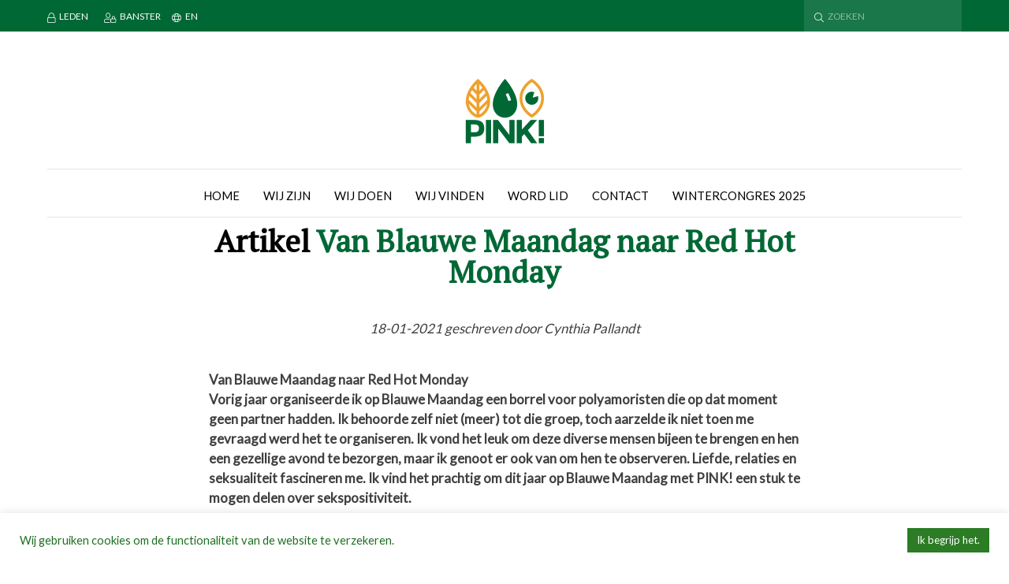

--- FILE ---
content_type: text/html; charset=UTF-8
request_url: https://www.pinkpolitiek.nl/sekspositiviteit/
body_size: 19643
content:
<!doctype html>
<html lang="nl-NL">
<head>
	<meta charset="UTF-8">
	<meta name="viewport" content="width=device-width, initial-scale=1">
	<link rel="profile" href="https://gmpg.org/xfn/11">
	<link href="https://fonts.googleapis.com/css?family=Lato" rel="stylesheet">
	<link href="https://fonts.googleapis.com/css?family=PT+Serif" rel="stylesheet">

	<meta name='robots' content='index, follow, max-image-preview:large, max-snippet:-1, max-video-preview:-1' />
	<style>img:is([sizes="auto" i], [sizes^="auto," i]) { contain-intrinsic-size: 3000px 1500px }</style>
	
	<!-- This site is optimized with the Yoast SEO plugin v26.7 - https://yoast.com/wordpress/plugins/seo/ -->
	<title>Artikel Van Blauwe Maandag naar Red Hot Monday - PINK! Politiek</title>
	<link rel="canonical" href="https://www.pinkpolitiek.nl/sekspositiviteit/" />
	<meta property="og:locale" content="nl_NL" />
	<meta property="og:type" content="article" />
	<meta property="og:title" content="Artikel Van Blauwe Maandag naar Red Hot Monday - PINK! Politiek" />
	<meta property="og:description" content="Cynthia Pallandt schrijft voor Blue Monday een stuk over sekspositiviteit met wat praktische tips!" />
	<meta property="og:url" content="https://www.pinkpolitiek.nl/sekspositiviteit/" />
	<meta property="og:site_name" content="PINK! Politiek" />
	<meta property="article:publisher" content="https://www.facebook.com/PINKpolitiek/" />
	<meta property="article:published_time" content="2021-01-18T09:41:43+00:00" />
	<meta property="article:modified_time" content="2021-01-19T18:57:07+00:00" />
	<meta property="og:image" content="https://www.pinkpolitiek.nl/wp-content/uploads/2021/01/in-bed.jpg" />
	<meta property="og:image:width" content="2000" />
	<meta property="og:image:height" content="1500" />
	<meta property="og:image:type" content="image/jpeg" />
	<meta name="author" content="admin" />
	<meta name="twitter:card" content="summary_large_image" />
	<meta name="twitter:label1" content="Geschreven door" />
	<meta name="twitter:data1" content="admin" />
	<meta name="twitter:label2" content="Geschatte leestijd" />
	<meta name="twitter:data2" content="8 minuten" />
	<script type="application/ld+json" class="yoast-schema-graph">{"@context":"https://schema.org","@graph":[{"@type":"Article","@id":"https://www.pinkpolitiek.nl/sekspositiviteit/#article","isPartOf":{"@id":"https://www.pinkpolitiek.nl/sekspositiviteit/"},"author":{"name":"admin","@id":"https://www.pinkpolitiek.nl/#/schema/person/9e45c862e483656f8273e676cb7e462d"},"headline":"Artikel Van Blauwe Maandag naar Red Hot Monday","datePublished":"2021-01-18T09:41:43+00:00","dateModified":"2021-01-19T18:57:07+00:00","mainEntityOfPage":{"@id":"https://www.pinkpolitiek.nl/sekspositiviteit/"},"wordCount":1648,"publisher":{"@id":"https://www.pinkpolitiek.nl/#organization"},"image":{"@id":"https://www.pinkpolitiek.nl/sekspositiviteit/#primaryimage"},"thumbnailUrl":"https://www.pinkpolitiek.nl/wp-content/uploads/2021/01/in-bed.jpg","articleSection":["Homepage","Krantenartikel"],"inLanguage":"nl-NL"},{"@type":"WebPage","@id":"https://www.pinkpolitiek.nl/sekspositiviteit/","url":"https://www.pinkpolitiek.nl/sekspositiviteit/","name":"Artikel Van Blauwe Maandag naar Red Hot Monday - PINK! Politiek","isPartOf":{"@id":"https://www.pinkpolitiek.nl/#website"},"primaryImageOfPage":{"@id":"https://www.pinkpolitiek.nl/sekspositiviteit/#primaryimage"},"image":{"@id":"https://www.pinkpolitiek.nl/sekspositiviteit/#primaryimage"},"thumbnailUrl":"https://www.pinkpolitiek.nl/wp-content/uploads/2021/01/in-bed.jpg","datePublished":"2021-01-18T09:41:43+00:00","dateModified":"2021-01-19T18:57:07+00:00","breadcrumb":{"@id":"https://www.pinkpolitiek.nl/sekspositiviteit/#breadcrumb"},"inLanguage":"nl-NL","potentialAction":[{"@type":"ReadAction","target":["https://www.pinkpolitiek.nl/sekspositiviteit/"]}]},{"@type":"ImageObject","inLanguage":"nl-NL","@id":"https://www.pinkpolitiek.nl/sekspositiviteit/#primaryimage","url":"https://www.pinkpolitiek.nl/wp-content/uploads/2021/01/in-bed.jpg","contentUrl":"https://www.pinkpolitiek.nl/wp-content/uploads/2021/01/in-bed.jpg","width":2000,"height":1500},{"@type":"BreadcrumbList","@id":"https://www.pinkpolitiek.nl/sekspositiviteit/#breadcrumb","itemListElement":[{"@type":"ListItem","position":1,"name":"Home","item":"https://www.pinkpolitiek.nl/"},{"@type":"ListItem","position":2,"name":"Artikel Van Blauwe Maandag naar Red Hot Monday"}]},{"@type":"WebSite","@id":"https://www.pinkpolitiek.nl/#website","url":"https://www.pinkpolitiek.nl/","name":"PINK! Politiek","description":"Jongeren van de Partij voor de Dieren","publisher":{"@id":"https://www.pinkpolitiek.nl/#organization"},"potentialAction":[{"@type":"SearchAction","target":{"@type":"EntryPoint","urlTemplate":"https://www.pinkpolitiek.nl/?s={search_term_string}"},"query-input":{"@type":"PropertyValueSpecification","valueRequired":true,"valueName":"search_term_string"}}],"inLanguage":"nl-NL"},{"@type":"Organization","@id":"https://www.pinkpolitiek.nl/#organization","name":"PINK! Politiek","url":"https://www.pinkpolitiek.nl/","logo":{"@type":"ImageObject","inLanguage":"nl-NL","@id":"https://www.pinkpolitiek.nl/#/schema/logo/image/","url":"https://www.pinkpolitiek.nl/wp-content/uploads/2023/01/pink-color-logo.png","contentUrl":"https://www.pinkpolitiek.nl/wp-content/uploads/2023/01/pink-color-logo.png","width":202,"height":164,"caption":"PINK! Politiek"},"image":{"@id":"https://www.pinkpolitiek.nl/#/schema/logo/image/"},"sameAs":["https://www.facebook.com/PINKpolitiek/","https://www.instagram.com/pink.politiek/"]},{"@type":"Person","@id":"https://www.pinkpolitiek.nl/#/schema/person/9e45c862e483656f8273e676cb7e462d","name":"admin","image":{"@type":"ImageObject","inLanguage":"nl-NL","@id":"https://www.pinkpolitiek.nl/#/schema/person/image/","url":"https://secure.gravatar.com/avatar/498165ae8acff14d2e383321120a2de0bc02d36c13d8acb6f76bca7cf1d91f5e?s=96&d=mm&r=g","contentUrl":"https://secure.gravatar.com/avatar/498165ae8acff14d2e383321120a2de0bc02d36c13d8acb6f76bca7cf1d91f5e?s=96&d=mm&r=g","caption":"admin"},"url":"https://www.pinkpolitiek.nl/author/tech_vu7qdxdd/"}]}</script>
	<!-- / Yoast SEO plugin. -->


<link rel="alternate" type="application/rss+xml" title="PINK! Politiek &raquo; feed" href="https://www.pinkpolitiek.nl/feed/" />
<link rel="alternate" type="application/rss+xml" title="PINK! Politiek &raquo; reacties feed" href="https://www.pinkpolitiek.nl/comments/feed/" />
<script type="text/javascript">
/* <![CDATA[ */
window._wpemojiSettings = {"baseUrl":"https:\/\/s.w.org\/images\/core\/emoji\/16.0.1\/72x72\/","ext":".png","svgUrl":"https:\/\/s.w.org\/images\/core\/emoji\/16.0.1\/svg\/","svgExt":".svg","source":{"concatemoji":"https:\/\/www.pinkpolitiek.nl\/wp-includes\/js\/wp-emoji-release.min.js?ver=8f3eac8ca93d1d4fcea37e292dac60b2"}};
/*! This file is auto-generated */
!function(s,n){var o,i,e;function c(e){try{var t={supportTests:e,timestamp:(new Date).valueOf()};sessionStorage.setItem(o,JSON.stringify(t))}catch(e){}}function p(e,t,n){e.clearRect(0,0,e.canvas.width,e.canvas.height),e.fillText(t,0,0);var t=new Uint32Array(e.getImageData(0,0,e.canvas.width,e.canvas.height).data),a=(e.clearRect(0,0,e.canvas.width,e.canvas.height),e.fillText(n,0,0),new Uint32Array(e.getImageData(0,0,e.canvas.width,e.canvas.height).data));return t.every(function(e,t){return e===a[t]})}function u(e,t){e.clearRect(0,0,e.canvas.width,e.canvas.height),e.fillText(t,0,0);for(var n=e.getImageData(16,16,1,1),a=0;a<n.data.length;a++)if(0!==n.data[a])return!1;return!0}function f(e,t,n,a){switch(t){case"flag":return n(e,"\ud83c\udff3\ufe0f\u200d\u26a7\ufe0f","\ud83c\udff3\ufe0f\u200b\u26a7\ufe0f")?!1:!n(e,"\ud83c\udde8\ud83c\uddf6","\ud83c\udde8\u200b\ud83c\uddf6")&&!n(e,"\ud83c\udff4\udb40\udc67\udb40\udc62\udb40\udc65\udb40\udc6e\udb40\udc67\udb40\udc7f","\ud83c\udff4\u200b\udb40\udc67\u200b\udb40\udc62\u200b\udb40\udc65\u200b\udb40\udc6e\u200b\udb40\udc67\u200b\udb40\udc7f");case"emoji":return!a(e,"\ud83e\udedf")}return!1}function g(e,t,n,a){var r="undefined"!=typeof WorkerGlobalScope&&self instanceof WorkerGlobalScope?new OffscreenCanvas(300,150):s.createElement("canvas"),o=r.getContext("2d",{willReadFrequently:!0}),i=(o.textBaseline="top",o.font="600 32px Arial",{});return e.forEach(function(e){i[e]=t(o,e,n,a)}),i}function t(e){var t=s.createElement("script");t.src=e,t.defer=!0,s.head.appendChild(t)}"undefined"!=typeof Promise&&(o="wpEmojiSettingsSupports",i=["flag","emoji"],n.supports={everything:!0,everythingExceptFlag:!0},e=new Promise(function(e){s.addEventListener("DOMContentLoaded",e,{once:!0})}),new Promise(function(t){var n=function(){try{var e=JSON.parse(sessionStorage.getItem(o));if("object"==typeof e&&"number"==typeof e.timestamp&&(new Date).valueOf()<e.timestamp+604800&&"object"==typeof e.supportTests)return e.supportTests}catch(e){}return null}();if(!n){if("undefined"!=typeof Worker&&"undefined"!=typeof OffscreenCanvas&&"undefined"!=typeof URL&&URL.createObjectURL&&"undefined"!=typeof Blob)try{var e="postMessage("+g.toString()+"("+[JSON.stringify(i),f.toString(),p.toString(),u.toString()].join(",")+"));",a=new Blob([e],{type:"text/javascript"}),r=new Worker(URL.createObjectURL(a),{name:"wpTestEmojiSupports"});return void(r.onmessage=function(e){c(n=e.data),r.terminate(),t(n)})}catch(e){}c(n=g(i,f,p,u))}t(n)}).then(function(e){for(var t in e)n.supports[t]=e[t],n.supports.everything=n.supports.everything&&n.supports[t],"flag"!==t&&(n.supports.everythingExceptFlag=n.supports.everythingExceptFlag&&n.supports[t]);n.supports.everythingExceptFlag=n.supports.everythingExceptFlag&&!n.supports.flag,n.DOMReady=!1,n.readyCallback=function(){n.DOMReady=!0}}).then(function(){return e}).then(function(){var e;n.supports.everything||(n.readyCallback(),(e=n.source||{}).concatemoji?t(e.concatemoji):e.wpemoji&&e.twemoji&&(t(e.twemoji),t(e.wpemoji)))}))}((window,document),window._wpemojiSettings);
/* ]]> */
</script>
<style id='wp-emoji-styles-inline-css' type='text/css'>

	img.wp-smiley, img.emoji {
		display: inline !important;
		border: none !important;
		box-shadow: none !important;
		height: 1em !important;
		width: 1em !important;
		margin: 0 0.07em !important;
		vertical-align: -0.1em !important;
		background: none !important;
		padding: 0 !important;
	}
</style>
<style id='classic-theme-styles-inline-css' type='text/css'>
/*! This file is auto-generated */
.wp-block-button__link{color:#fff;background-color:#32373c;border-radius:9999px;box-shadow:none;text-decoration:none;padding:calc(.667em + 2px) calc(1.333em + 2px);font-size:1.125em}.wp-block-file__button{background:#32373c;color:#fff;text-decoration:none}
</style>
<style id='global-styles-inline-css' type='text/css'>
:root{--wp--preset--aspect-ratio--square: 1;--wp--preset--aspect-ratio--4-3: 4/3;--wp--preset--aspect-ratio--3-4: 3/4;--wp--preset--aspect-ratio--3-2: 3/2;--wp--preset--aspect-ratio--2-3: 2/3;--wp--preset--aspect-ratio--16-9: 16/9;--wp--preset--aspect-ratio--9-16: 9/16;--wp--preset--color--black: #000000;--wp--preset--color--cyan-bluish-gray: #abb8c3;--wp--preset--color--white: #ffffff;--wp--preset--color--pale-pink: #f78da7;--wp--preset--color--vivid-red: #cf2e2e;--wp--preset--color--luminous-vivid-orange: #ff6900;--wp--preset--color--luminous-vivid-amber: #fcb900;--wp--preset--color--light-green-cyan: #7bdcb5;--wp--preset--color--vivid-green-cyan: #00d084;--wp--preset--color--pale-cyan-blue: #8ed1fc;--wp--preset--color--vivid-cyan-blue: #0693e3;--wp--preset--color--vivid-purple: #9b51e0;--wp--preset--gradient--vivid-cyan-blue-to-vivid-purple: linear-gradient(135deg,rgba(6,147,227,1) 0%,rgb(155,81,224) 100%);--wp--preset--gradient--light-green-cyan-to-vivid-green-cyan: linear-gradient(135deg,rgb(122,220,180) 0%,rgb(0,208,130) 100%);--wp--preset--gradient--luminous-vivid-amber-to-luminous-vivid-orange: linear-gradient(135deg,rgba(252,185,0,1) 0%,rgba(255,105,0,1) 100%);--wp--preset--gradient--luminous-vivid-orange-to-vivid-red: linear-gradient(135deg,rgba(255,105,0,1) 0%,rgb(207,46,46) 100%);--wp--preset--gradient--very-light-gray-to-cyan-bluish-gray: linear-gradient(135deg,rgb(238,238,238) 0%,rgb(169,184,195) 100%);--wp--preset--gradient--cool-to-warm-spectrum: linear-gradient(135deg,rgb(74,234,220) 0%,rgb(151,120,209) 20%,rgb(207,42,186) 40%,rgb(238,44,130) 60%,rgb(251,105,98) 80%,rgb(254,248,76) 100%);--wp--preset--gradient--blush-light-purple: linear-gradient(135deg,rgb(255,206,236) 0%,rgb(152,150,240) 100%);--wp--preset--gradient--blush-bordeaux: linear-gradient(135deg,rgb(254,205,165) 0%,rgb(254,45,45) 50%,rgb(107,0,62) 100%);--wp--preset--gradient--luminous-dusk: linear-gradient(135deg,rgb(255,203,112) 0%,rgb(199,81,192) 50%,rgb(65,88,208) 100%);--wp--preset--gradient--pale-ocean: linear-gradient(135deg,rgb(255,245,203) 0%,rgb(182,227,212) 50%,rgb(51,167,181) 100%);--wp--preset--gradient--electric-grass: linear-gradient(135deg,rgb(202,248,128) 0%,rgb(113,206,126) 100%);--wp--preset--gradient--midnight: linear-gradient(135deg,rgb(2,3,129) 0%,rgb(40,116,252) 100%);--wp--preset--font-size--small: 13px;--wp--preset--font-size--medium: 20px;--wp--preset--font-size--large: 36px;--wp--preset--font-size--x-large: 42px;--wp--preset--spacing--20: 0.44rem;--wp--preset--spacing--30: 0.67rem;--wp--preset--spacing--40: 1rem;--wp--preset--spacing--50: 1.5rem;--wp--preset--spacing--60: 2.25rem;--wp--preset--spacing--70: 3.38rem;--wp--preset--spacing--80: 5.06rem;--wp--preset--shadow--natural: 6px 6px 9px rgba(0, 0, 0, 0.2);--wp--preset--shadow--deep: 12px 12px 50px rgba(0, 0, 0, 0.4);--wp--preset--shadow--sharp: 6px 6px 0px rgba(0, 0, 0, 0.2);--wp--preset--shadow--outlined: 6px 6px 0px -3px rgba(255, 255, 255, 1), 6px 6px rgba(0, 0, 0, 1);--wp--preset--shadow--crisp: 6px 6px 0px rgba(0, 0, 0, 1);}:where(.is-layout-flex){gap: 0.5em;}:where(.is-layout-grid){gap: 0.5em;}body .is-layout-flex{display: flex;}.is-layout-flex{flex-wrap: wrap;align-items: center;}.is-layout-flex > :is(*, div){margin: 0;}body .is-layout-grid{display: grid;}.is-layout-grid > :is(*, div){margin: 0;}:where(.wp-block-columns.is-layout-flex){gap: 2em;}:where(.wp-block-columns.is-layout-grid){gap: 2em;}:where(.wp-block-post-template.is-layout-flex){gap: 1.25em;}:where(.wp-block-post-template.is-layout-grid){gap: 1.25em;}.has-black-color{color: var(--wp--preset--color--black) !important;}.has-cyan-bluish-gray-color{color: var(--wp--preset--color--cyan-bluish-gray) !important;}.has-white-color{color: var(--wp--preset--color--white) !important;}.has-pale-pink-color{color: var(--wp--preset--color--pale-pink) !important;}.has-vivid-red-color{color: var(--wp--preset--color--vivid-red) !important;}.has-luminous-vivid-orange-color{color: var(--wp--preset--color--luminous-vivid-orange) !important;}.has-luminous-vivid-amber-color{color: var(--wp--preset--color--luminous-vivid-amber) !important;}.has-light-green-cyan-color{color: var(--wp--preset--color--light-green-cyan) !important;}.has-vivid-green-cyan-color{color: var(--wp--preset--color--vivid-green-cyan) !important;}.has-pale-cyan-blue-color{color: var(--wp--preset--color--pale-cyan-blue) !important;}.has-vivid-cyan-blue-color{color: var(--wp--preset--color--vivid-cyan-blue) !important;}.has-vivid-purple-color{color: var(--wp--preset--color--vivid-purple) !important;}.has-black-background-color{background-color: var(--wp--preset--color--black) !important;}.has-cyan-bluish-gray-background-color{background-color: var(--wp--preset--color--cyan-bluish-gray) !important;}.has-white-background-color{background-color: var(--wp--preset--color--white) !important;}.has-pale-pink-background-color{background-color: var(--wp--preset--color--pale-pink) !important;}.has-vivid-red-background-color{background-color: var(--wp--preset--color--vivid-red) !important;}.has-luminous-vivid-orange-background-color{background-color: var(--wp--preset--color--luminous-vivid-orange) !important;}.has-luminous-vivid-amber-background-color{background-color: var(--wp--preset--color--luminous-vivid-amber) !important;}.has-light-green-cyan-background-color{background-color: var(--wp--preset--color--light-green-cyan) !important;}.has-vivid-green-cyan-background-color{background-color: var(--wp--preset--color--vivid-green-cyan) !important;}.has-pale-cyan-blue-background-color{background-color: var(--wp--preset--color--pale-cyan-blue) !important;}.has-vivid-cyan-blue-background-color{background-color: var(--wp--preset--color--vivid-cyan-blue) !important;}.has-vivid-purple-background-color{background-color: var(--wp--preset--color--vivid-purple) !important;}.has-black-border-color{border-color: var(--wp--preset--color--black) !important;}.has-cyan-bluish-gray-border-color{border-color: var(--wp--preset--color--cyan-bluish-gray) !important;}.has-white-border-color{border-color: var(--wp--preset--color--white) !important;}.has-pale-pink-border-color{border-color: var(--wp--preset--color--pale-pink) !important;}.has-vivid-red-border-color{border-color: var(--wp--preset--color--vivid-red) !important;}.has-luminous-vivid-orange-border-color{border-color: var(--wp--preset--color--luminous-vivid-orange) !important;}.has-luminous-vivid-amber-border-color{border-color: var(--wp--preset--color--luminous-vivid-amber) !important;}.has-light-green-cyan-border-color{border-color: var(--wp--preset--color--light-green-cyan) !important;}.has-vivid-green-cyan-border-color{border-color: var(--wp--preset--color--vivid-green-cyan) !important;}.has-pale-cyan-blue-border-color{border-color: var(--wp--preset--color--pale-cyan-blue) !important;}.has-vivid-cyan-blue-border-color{border-color: var(--wp--preset--color--vivid-cyan-blue) !important;}.has-vivid-purple-border-color{border-color: var(--wp--preset--color--vivid-purple) !important;}.has-vivid-cyan-blue-to-vivid-purple-gradient-background{background: var(--wp--preset--gradient--vivid-cyan-blue-to-vivid-purple) !important;}.has-light-green-cyan-to-vivid-green-cyan-gradient-background{background: var(--wp--preset--gradient--light-green-cyan-to-vivid-green-cyan) !important;}.has-luminous-vivid-amber-to-luminous-vivid-orange-gradient-background{background: var(--wp--preset--gradient--luminous-vivid-amber-to-luminous-vivid-orange) !important;}.has-luminous-vivid-orange-to-vivid-red-gradient-background{background: var(--wp--preset--gradient--luminous-vivid-orange-to-vivid-red) !important;}.has-very-light-gray-to-cyan-bluish-gray-gradient-background{background: var(--wp--preset--gradient--very-light-gray-to-cyan-bluish-gray) !important;}.has-cool-to-warm-spectrum-gradient-background{background: var(--wp--preset--gradient--cool-to-warm-spectrum) !important;}.has-blush-light-purple-gradient-background{background: var(--wp--preset--gradient--blush-light-purple) !important;}.has-blush-bordeaux-gradient-background{background: var(--wp--preset--gradient--blush-bordeaux) !important;}.has-luminous-dusk-gradient-background{background: var(--wp--preset--gradient--luminous-dusk) !important;}.has-pale-ocean-gradient-background{background: var(--wp--preset--gradient--pale-ocean) !important;}.has-electric-grass-gradient-background{background: var(--wp--preset--gradient--electric-grass) !important;}.has-midnight-gradient-background{background: var(--wp--preset--gradient--midnight) !important;}.has-small-font-size{font-size: var(--wp--preset--font-size--small) !important;}.has-medium-font-size{font-size: var(--wp--preset--font-size--medium) !important;}.has-large-font-size{font-size: var(--wp--preset--font-size--large) !important;}.has-x-large-font-size{font-size: var(--wp--preset--font-size--x-large) !important;}
:where(.wp-block-post-template.is-layout-flex){gap: 1.25em;}:where(.wp-block-post-template.is-layout-grid){gap: 1.25em;}
:where(.wp-block-columns.is-layout-flex){gap: 2em;}:where(.wp-block-columns.is-layout-grid){gap: 2em;}
:root :where(.wp-block-pullquote){font-size: 1.5em;line-height: 1.6;}
</style>
<link rel='stylesheet' id='cookie-law-info-css' href='https://www.pinkpolitiek.nl/wp-content/plugins/cookie-law-info/legacy/public/css/cookie-law-info-public.css?ver=3.3.1' type='text/css' media='all' />
<link rel='stylesheet' id='cookie-law-info-gdpr-css' href='https://www.pinkpolitiek.nl/wp-content/plugins/cookie-law-info/legacy/public/css/cookie-law-info-gdpr.css?ver=3.3.1' type='text/css' media='all' />
<link rel='stylesheet' id='mailerlite_forms.css-css' href='https://www.pinkpolitiek.nl/wp-content/plugins/official-mailerlite-sign-up-forms/assets/css/mailerlite_forms.css?ver=1.7.13' type='text/css' media='all' />
<link rel='stylesheet' id='pink-style-css' href='https://www.pinkpolitiek.nl/wp-content/themes/pink/style.css?ver=1744550288' type='text/css' media='all' />
<link rel='stylesheet' id='fontawesome-css' href='https://www.pinkpolitiek.nl/wp-content/themes/pink/assets/fontawesome/css/all.min.css?ver=1649951290' type='text/css' media='all' />
<link rel='stylesheet' id='dashicons-css' href='https://www.pinkpolitiek.nl/wp-includes/css/dashicons.min.css?ver=8f3eac8ca93d1d4fcea37e292dac60b2' type='text/css' media='all' />
<link rel='stylesheet' id='my-calendar-lists-css' href='https://www.pinkpolitiek.nl/wp-content/plugins/my-calendar/css/list-presets.css?ver=3.6.12' type='text/css' media='all' />
<link rel='stylesheet' id='my-calendar-reset-css' href='https://www.pinkpolitiek.nl/wp-content/plugins/my-calendar/css/reset.css?ver=3.6.12' type='text/css' media='all' />
<style id='my-calendar-reset-inline-css' type='text/css'>

/* Styles by My Calendar - Joe Dolson https://www.joedolson.com/ */

.my-calendar-modal .event-title svg { background-color: #243f82; padding: 3px; }
.mc-main .mc_general .event-title, .mc-main .mc_general .event-title a { background: #243f82 !important; color: #ffffff !important; }
.mc-main .mc_general .event-title button { background: #243f82 !important; color: #ffffff !important; }
.mc-main .mc_general .event-title a:hover, .mc-main .mc_general .event-title a:focus { background: #000c4f !important;}
.mc-main .mc_general .event-title button:hover, .mc-main .mc_general .event-title button:focus { background: #000c4f !important;}
.mc-main, .mc-event, .my-calendar-modal, .my-calendar-modal-overlay, .mc-event-list {--close-button: #b32d2e; --search-highlight-bg: #f5e6ab; --navbar-background: transparent; --nav-button-bg: #fff; --nav-button-color: #313233; --nav-button-border: #313233; --nav-input-border: #313233; --nav-input-background: #fff; --nav-input-color: #313233; --grid-cell-border: #0000001f; --grid-header-border: #313233; --grid-header-color: #313233; --grid-weekend-color: #313233; --grid-header-bg: transparent; --grid-weekend-bg: transparent; --grid-cell-background: transparent; --current-day-border: #313233; --current-day-color: #313233; --current-day-bg: transparent; --date-has-events-bg: #313233; --date-has-events-color: #f6f7f7; --primary-dark: #313233; --primary-light: #f6f7f7; --secondary-light: #fff; --secondary-dark: #000; --highlight-dark: #646970; --highlight-light: #f0f0f1; --calendar-heading: clamp( 1.125rem, 24px, 2.5rem ); --event-title: clamp( 1.25rem, 24px, 2.5rem ); --grid-date: 16px; --grid-date-heading: clamp( .75rem, 16px, 1.5rem ); --modal-title: 1.5rem; --navigation-controls: clamp( .75rem, 16px, 1.5rem ); --card-heading: 1.125rem; --list-date: 1.25rem; --author-card: clamp( .75rem, 14px, 1.5rem); --single-event-title: clamp( 1.25rem, 24px, 2.5rem ); --mini-time-text: clamp( .75rem, 14px 1.25rem ); --list-event-date: 1.25rem; --list-event-title: 1.2rem; --grid-max-width: 1260px; --list-preset-border-color: #000000; --list-preset-stripe-background: rgba( 0,0,0,.04 ); --list-preset-date-badge-background: #000; --list-preset-date-badge-color: #fff; --list-preset-background: transparent; --category-mc_general: #243f82; }
</style>
<link rel='stylesheet' id='elementor-frontend-css' href='https://www.pinkpolitiek.nl/wp-content/plugins/elementor/assets/css/frontend.min.css?ver=3.30.2' type='text/css' media='all' />
<link rel='stylesheet' id='elementor-post-7061-css' href='https://www.pinkpolitiek.nl/wp-content/uploads/elementor/css/post-7061.css?ver=1753129231' type='text/css' media='all' />
<link rel='stylesheet' id='eb-google-map-css' href='https://www.pinkpolitiek.nl/wp-content/plugins/sh-extended-google-map/assets/css/eb-google-map.css?ver=8f3eac8ca93d1d4fcea37e292dac60b2' type='text/css' media='all' />
<link rel='stylesheet' id='widget-heading-css' href='https://www.pinkpolitiek.nl/wp-content/plugins/elementor/assets/css/widget-heading.min.css?ver=3.30.2' type='text/css' media='all' />
<link rel='stylesheet' id='elementor-post-6764-css' href='https://www.pinkpolitiek.nl/wp-content/uploads/elementor/css/post-6764.css?ver=1753312250' type='text/css' media='all' />
<script type="text/javascript" src="https://www.pinkpolitiek.nl/wp-includes/js/jquery/jquery.min.js?ver=3.7.1" id="jquery-core-js"></script>
<script type="text/javascript" src="https://www.pinkpolitiek.nl/wp-includes/js/jquery/jquery-migrate.min.js?ver=3.4.1" id="jquery-migrate-js"></script>
<script type="text/javascript" id="cookie-law-info-js-extra">
/* <![CDATA[ */
var Cli_Data = {"nn_cookie_ids":[],"cookielist":[],"non_necessary_cookies":[],"ccpaEnabled":"","ccpaRegionBased":"","ccpaBarEnabled":"","strictlyEnabled":["necessary","obligatoire"],"ccpaType":"gdpr","js_blocking":"1","custom_integration":"","triggerDomRefresh":"","secure_cookies":""};
var cli_cookiebar_settings = {"animate_speed_hide":"500","animate_speed_show":"500","background":"#FFF","border":"#b1a6a6c2","border_on":"","button_1_button_colour":"#2c7c25","button_1_button_hover":"#23631e","button_1_link_colour":"#fff","button_1_as_button":"1","button_1_new_win":"","button_2_button_colour":"#333","button_2_button_hover":"#292929","button_2_link_colour":"#444","button_2_as_button":"","button_2_hidebar":"","button_3_button_colour":"#3566bb","button_3_button_hover":"#2a5296","button_3_link_colour":"#fff","button_3_as_button":"1","button_3_new_win":"","button_4_button_colour":"#000","button_4_button_hover":"#000000","button_4_link_colour":"#333333","button_4_as_button":"","button_7_button_colour":"#61a229","button_7_button_hover":"#4e8221","button_7_link_colour":"#fff","button_7_as_button":"1","button_7_new_win":"","font_family":"inherit","header_fix":"","notify_animate_hide":"1","notify_animate_show":"","notify_div_id":"#cookie-law-info-bar","notify_position_horizontal":"right","notify_position_vertical":"bottom","scroll_close":"","scroll_close_reload":"","accept_close_reload":"","reject_close_reload":"","showagain_tab":"","showagain_background":"#fff","showagain_border":"#000","showagain_div_id":"#cookie-law-info-again","showagain_x_position":"100px","text":"#1f7023","show_once_yn":"","show_once":"10000","logging_on":"","as_popup":"","popup_overlay":"1","bar_heading_text":"","cookie_bar_as":"banner","popup_showagain_position":"bottom-right","widget_position":"left"};
var log_object = {"ajax_url":"https:\/\/www.pinkpolitiek.nl\/wp-admin\/admin-ajax.php"};
/* ]]> */
</script>
<script type="text/javascript" src="https://www.pinkpolitiek.nl/wp-content/plugins/cookie-law-info/legacy/public/js/cookie-law-info-public.js?ver=3.3.1" id="cookie-law-info-js"></script>
<script type="text/javascript" id="lidmaatschap-js-extra">
/* <![CDATA[ */
var MyAjax = {"ajaxurl":"https:\/\/www.pinkpolitiek.nl\/wp-admin\/admin-ajax.php"};
/* ]]> */
</script>
<script type="text/javascript" src="https://www.pinkpolitiek.nl/wp-content/plugins/sh-lidmaatschap//lidmaatschap.js?ver=1649951290" id="lidmaatschap-js"></script>
<script type="text/javascript" src="https://www.pinkpolitiek.nl/wp-content/plugins/sh-blocks//js/detect-gesture.js?ver=1649951290" id="detectgesture-js"></script>
<script type="text/javascript" id="sh-blocks-js-extra">
/* <![CDATA[ */
var MyAjax = {"ajaxurl":"https:\/\/www.pinkpolitiek.nl\/wp-admin\/admin-ajax.php"};
/* ]]> */
</script>
<script type="text/javascript" src="https://www.pinkpolitiek.nl/wp-content/plugins/sh-blocks//js/sh-blocks.js?ver=1649951290" id="sh-blocks-js"></script>
<link rel="https://api.w.org/" href="https://www.pinkpolitiek.nl/wp-json/" /><link rel="alternate" title="JSON" type="application/json" href="https://www.pinkpolitiek.nl/wp-json/wp/v2/posts/6764" /><link rel="EditURI" type="application/rsd+xml" title="RSD" href="https://www.pinkpolitiek.nl/xmlrpc.php?rsd" />
<link rel="alternate" title="oEmbed (JSON)" type="application/json+oembed" href="https://www.pinkpolitiek.nl/wp-json/oembed/1.0/embed?url=https%3A%2F%2Fwww.pinkpolitiek.nl%2Fsekspositiviteit%2F" />
<link rel="alternate" title="oEmbed (XML)" type="text/xml+oembed" href="https://www.pinkpolitiek.nl/wp-json/oembed/1.0/embed?url=https%3A%2F%2Fwww.pinkpolitiek.nl%2Fsekspositiviteit%2F&#038;format=xml" />
            <!-- MailerLite Universal -->
            <script>
                (function (m, a, i, l, e, r) {
                    m['MailerLiteObject'] = e;

                    function f() {
                        var c = {a: arguments, q: []};
                        var r = this.push(c);
                        return "number" != typeof r ? r : f.bind(c.q);
                    }

                    f.q = f.q || [];
                    m[e] = m[e] || f.bind(f.q);
                    m[e].q = m[e].q || f.q;
                    r = a.createElement(i);
                    var _ = a.getElementsByTagName(i)[0];
                    r.async = 1;
                    r.src = l + '?' + (~~(new Date().getTime() / 10000000));
                    _.parentNode.insertBefore(r, _);
                })(window, document, 'script', 'https://static.mailerlite.com/js/universal.js', 'ml');

                var ml_account = ml('accounts', '2388827', 'a0g0k8j3n7', 'load');
            </script>
            <!-- End MailerLite Universal -->
        			<style>
				.e-con.e-parent:nth-of-type(n+4):not(.e-lazyloaded):not(.e-no-lazyload),
				.e-con.e-parent:nth-of-type(n+4):not(.e-lazyloaded):not(.e-no-lazyload) * {
					background-image: none !important;
				}
				@media screen and (max-height: 1024px) {
					.e-con.e-parent:nth-of-type(n+3):not(.e-lazyloaded):not(.e-no-lazyload),
					.e-con.e-parent:nth-of-type(n+3):not(.e-lazyloaded):not(.e-no-lazyload) * {
						background-image: none !important;
					}
				}
				@media screen and (max-height: 640px) {
					.e-con.e-parent:nth-of-type(n+2):not(.e-lazyloaded):not(.e-no-lazyload),
					.e-con.e-parent:nth-of-type(n+2):not(.e-lazyloaded):not(.e-no-lazyload) * {
						background-image: none !important;
					}
				}
			</style>
			<link rel="icon" href="https://www.pinkpolitiek.nl/wp-content/uploads/2020/06/cropped-android-chrome-512x512-1-32x32.png" sizes="32x32" />
<link rel="icon" href="https://www.pinkpolitiek.nl/wp-content/uploads/2020/06/cropped-android-chrome-512x512-1-192x192.png" sizes="192x192" />
<link rel="apple-touch-icon" href="https://www.pinkpolitiek.nl/wp-content/uploads/2020/06/cropped-android-chrome-512x512-1-180x180.png" />
<meta name="msapplication-TileImage" content="https://www.pinkpolitiek.nl/wp-content/uploads/2020/06/cropped-android-chrome-512x512-1-270x270.png" />
<noscript><style id="rocket-lazyload-nojs-css">.rll-youtube-player, [data-lazy-src]{display:none !important;}</style></noscript></head>

<body data-rsssl=1 class="wp-singular post-template-default single single-post postid-6764 single-format-standard wp-custom-logo wp-theme-pink no-sidebar elementor-default elementor-kit-7061 elementor-page elementor-page-6764">
<div id="page" class="site">
	<header id="masthead" class="site-header">
  	<div id="top-navigation">
    	<div class="max-width">
      	<div class="left">
        	<a href="/extranet/"><i class="fal fa-lock"></i>Leden</a><div class="textwidget custom-html-widget"><a href="https://pink.banster.nl/" target="_blank" rel="noopener noreferrer"><i class="fal fa-user-lock"></i>Banster</a>
<span>&nbsp;&nbsp;&nbsp;&nbsp;&nbsp;</span>

<a href="https://en.pinkpolitiek.nl"><i class="fal fa-globe"></i>EN</a>
</div>      	</div>
      	<div class="right">
        	<div class="search"><form method="get" action="/"><i class="fal fa-search"></i><input type="search" name="s" value="" placeholder="ZOEKEN" tabindex="1" /></form></div>
      	</div>
    	</div>
  	</div>
  	
  			<div class="site-branding"><a href="/"><div data-bg="https://www.pinkpolitiek.nl/wp-content/uploads/2023/01/pink-color-logo.png" class="logo rocket-lazyload" style=""></div></a></div>

		<nav id="site-navigation" class="main-navigation">
  		<div class="max-width">
  			<div class="menu-hoofdmenu-container"><ul id="primary-menu" class="menu"><li id="menu-item-11" class="menu-item menu-item-type-post_type menu-item-object-page menu-item-home menu-item-11"><a href="https://www.pinkpolitiek.nl/">Home</a></li>
<li id="menu-item-61" class="menu-item menu-item-type-post_type menu-item-object-page menu-item-61"><a href="https://www.pinkpolitiek.nl/wij-zijn/">Wij zijn</a></li>
<li id="menu-item-246" class="menu-item menu-item-type-post_type menu-item-object-page menu-item-246"><a href="https://www.pinkpolitiek.nl/wij_doen/">Wij doen</a></li>
<li id="menu-item-203" class="menu-item menu-item-type-post_type menu-item-object-page menu-item-203"><a href="https://www.pinkpolitiek.nl/vindt/">Wij vinden</a></li>
<li id="menu-item-15142" class="menu-item menu-item-type-post_type menu-item-object-page menu-item-15142"><a href="https://www.pinkpolitiek.nl/lid-worden/">Word lid</a></li>
<li id="menu-item-204" class="menu-item menu-item-type-post_type menu-item-object-page menu-item-204"><a href="https://www.pinkpolitiek.nl/contact/">Contact</a></li>
<li id="menu-item-16995" class="menu-item menu-item-type-post_type menu-item-object-page menu-item-16995"><a href="https://www.pinkpolitiek.nl/congres/">Wintercongres 2025</a></li>
</ul></div>  		</div>
		</nav><!-- #site-navigation -->
	</header><!-- #masthead -->

	<div id="content" class="site-content">

	<div id="primary" class="content-area">
		<main id="main" class="site-main">

		<article id="post-6764" class="post-6764 post type-post status-publish format-standard has-post-thumbnail hentry category-homepage category-krantenartikel">
	<div class="entry-content">
				<div data-elementor-type="wp-post" data-elementor-id="6764" class="elementor elementor-6764" data-elementor-post-type="post">
						<section class="elementor-section elementor-top-section elementor-element elementor-element-e6d07d8 elementor-section-boxed elementor-section-height-default elementor-section-height-default" data-id="e6d07d8" data-element_type="section">
						<div class="elementor-container elementor-column-gap-default">
					<div class="elementor-column elementor-col-100 elementor-top-column elementor-element elementor-element-9df42b4" data-id="9df42b4" data-element_type="column">
			<div class="elementor-widget-wrap elementor-element-populated">
						<div class="elementor-element elementor-element-6bca4a2 elementor-widget elementor-widget-heading" data-id="6bca4a2" data-element_type="widget" data-widget_type="heading.default">
				<div class="elementor-widget-container">
					<h2 class="elementor-heading-title elementor-size-xl">Artikel <i>Van Blauwe Maandag naar Red Hot Monday</i></h2>				</div>
				</div>
				<div class="elementor-element elementor-element-3f453c5 elementor-widget elementor-widget-text-editor" data-id="3f453c5" data-element_type="widget" data-widget_type="text-editor.default">
				<div class="elementor-widget-container">
									<p><em>18-01-2021 geschreven door Cynthia Pallandt</em></p>								</div>
				</div>
				<div class="elementor-element elementor-element-bf1c2bf elementor-widget elementor-widget-text-editor" data-id="bf1c2bf" data-element_type="widget" data-widget_type="text-editor.default">
				<div class="elementor-widget-container">
									<p><strong>Van Blauwe Maandag naar Red Hot Monday</strong><br /><strong>Vorig jaar organiseerde ik op Blauwe Maandag een borrel voor polyamoristen die op dat moment geen partner hadden. Ik behoorde zelf niet (meer) tot die groep, toch aarzelde ik niet toen me gevraagd werd het te organiseren. Ik vond het leuk om deze diverse mensen bijeen te brengen en hen een gezellige avond te bezorgen, maar ik genoot er ook van om hen te observeren. Liefde, relaties en seksualiteit fascineren me. Ik vind het prachtig om dit jaar op Blauwe Maandag met PINK! een stuk te mogen delen over sekspositiviteit.</strong></p>								</div>
				</div>
				<div class="elementor-element elementor-element-4730666 elementor-widget elementor-widget-text-editor" data-id="4730666" data-element_type="widget" data-widget_type="text-editor.default">
				<div class="elementor-widget-container">
									<p>Om te beginnen zal ik mezelf voorstellen. Daarna zal ik vijf tips delen om sekspositief te leren denken. Dan komt het onderdeel dat ik het leukste vind: wie moet je zeker volgen, en wat moet je  luisteren of lezen om geïnspireerd te raken?</p>								</div>
				</div>
				<div class="elementor-element elementor-element-edb27b5 elementor-widget elementor-widget-text-editor" data-id="edb27b5" data-element_type="widget" data-widget_type="text-editor.default">
				<div class="elementor-widget-container">
									<p><em>Wie is Cynthia Pallandt<br /></em>Ik heb Psychologie gestudeerd aan Maastricht University, met specialisaties in forensische psychologie, seksualiteit en trauma. Ik ging uiteindelijk werken in de IT bij commerciële bedrijven, een hele andere richting dus, en deed daarnaast vrijwilligerswerk omdat ik me een wereldverbeteraar voelde.</p>								</div>
				</div>
				<div class="elementor-element elementor-element-ca0444c elementor-widget elementor-widget-text-editor" data-id="ca0444c" data-element_type="widget" data-widget_type="text-editor.default">
				<div class="elementor-widget-container">
									<p>In 2018 vervulde ik mijn langgekoesterde droom om een cursus Seksuologie te doen. Rond die tijd was ik ook mezelf aan het herontdekken op het vlak van liefde, relaties en seksualiteit. Een relatie van 7 jaar was geëindigd, ineens lag alles open: met wie ik intiem wilde zijn en op welke manier, wat voor relatievorm ik wilde, of ik ooit nog samen zou gaan wonen… Ik vond niet alleen mijn eigen situatie, maar ook alle theorieën erover, razend interessant. Hoe meer informatie ik opdeed, hoe meer ik het met anderen wilde delen. Ik maakte een persoonlijke seksuele revolutie door, en groeide er als persoon door.</p>								</div>
				</div>
				<div class="elementor-element elementor-element-ffa0e1b elementor-widget elementor-widget-text-editor" data-id="ffa0e1b" data-element_type="widget" data-widget_type="text-editor.default">
				<div class="elementor-widget-container">
									<p>Het actiever worden binnen PINK! en de Partij voor de Dieren ging hand in hand met deze ontwikkeling; ik stond mezelf immers niet meer in de weg. Inmiddels heb ik een zetel in waterschap Brabantse Delta, ik maak deel uit van de werkgroep Brede Emancipatie binnen de partij, en ik sta op plek 22 van de kieslijst voor de Tweede Kamer. <br />En… ik woon samen. Die ene vraag is in ieder geval beantwoord, maar er blijft – ook voor mij – genoeg te ontdekken.</p>								</div>
				</div>
				<div class="elementor-element elementor-element-d537c5c elementor-widget elementor-widget-text-editor" data-id="d537c5c" data-element_type="widget" data-widget_type="text-editor.default">
				<div class="elementor-widget-container">
									<p><em>Sekspositief leren denken</em></p>								</div>
				</div>
				<div class="elementor-element elementor-element-c6d87dd elementor-widget elementor-widget-text-editor" data-id="c6d87dd" data-element_type="widget" data-widget_type="text-editor.default">
				<div class="elementor-widget-container">
									<p>Tip 1: Doe het voor jezelf.<br />Mijn eerste tip over sekspositief denken, is: doe het niet (alleen) om <em>woke </em>of inclusief te zijn, maar doe het voor jezelf. Als je seksualiteit – zowel die van jezelf als van de mensen om je heen – beter begrijpt en accepteert, kan dat ten goede komen aan je welzijn. Liefde en seks houden ons bezig, dat is ook de reden dat de meeste populaire muziek erover gaat. Als je (jong)volwassenen vraagt wat bepaalt hoe gelukkig of tevreden ze zijn, blijken liefde, relaties en/of seks vaak belangrijke factoren.</p>								</div>
				</div>
				<div class="elementor-element elementor-element-93701d9 elementor-widget elementor-widget-text-editor" data-id="93701d9" data-element_type="widget" data-widget_type="text-editor.default">
				<div class="elementor-widget-container">
									<p>Tip 2: Kies de manier die bij jou past.<br />Ik adviseer je om informatie op te doen, en wel op een manier die bij je past. Je hoeft jezelf niet te dwingen om boeken te lezen als je meer praktisch bent ingesteld. Er zijn vele manieren om te leren over de werking van seksualiteit en de vele varianten die er bestaan. Bij het laatste onderdeel van dit artikel bied ik je keuze aan in diverse categorieën.</p>								</div>
				</div>
				<div class="elementor-element elementor-element-51cd9ab elementor-widget elementor-widget-text-editor" data-id="51cd9ab" data-element_type="widget" data-widget_type="text-editor.default">
				<div class="elementor-widget-container">
									<p>Tip 3: Wees nieuwsgierig.<br />Deze tip vind ik zo belangrijk dat ik zelfs een t-shirt heb met de tekst ‘stay curious’. Raak je gefascineerd door iets dat je leest over seks en kom je terecht in zo’n YouTube of Wikipedia rabbithole, waarbij je steeds maar door wil klikken om meer informatie te krijgen? Laat jezelf gaan! Zolang je kritisch blijft op wat je ziet (ook ik heb de Zondag met Lubach-aflevering over de fabeltjesfuik gezien…) is dat alleen maar bevorderlijk voor je enthousiasme en kennisontwikkeling. Je zult ook stuiten op dingen die je raar of misschien zelfs weerzinwekkend vindt. Toen ik op de universiteit tutor was voor het vak Seksualiteit, volgde ik een college over parafilieën. Ik hoorde dingen die me zo schokten dat ik ze nooit ben vergeten. Maar ze fascineerden me ook. Dus ik aanvaard mijn eigen emoties erbij, maar probeer mijn automatische oordeel erover om te zetten in nieuwsgierigheid. Misschien kom je er wel achter dat je zelf ook voorkeuren hebt die je altijd hebt weggedrukt omdat je jezelf veroordeelde. Je hóeft niets met die voorkeuren te doen, maar je kunt ze wel beter begrijpen door ze te onderzoeken.</p>								</div>
				</div>
				<div class="elementor-element elementor-element-156e81a elementor-widget elementor-widget-text-editor" data-id="156e81a" data-element_type="widget" data-widget_type="text-editor.default">
				<div class="elementor-widget-container">
									<p>Tip 4: Deel je fantasieën.<br /><em>Sharing is daring, </em>maar het betaalt zich uit. Dat is een tip die ik opdeed tijdens het schrijven van mijn scriptie voor de Seksuologie-cursus. Het blijkt namelijk goed voor je relatie om dit te doen. Maar ook als je geen relatie hebt, heeft het voordelen. Zo kan het je geruststellen wanneer je merkt dat een ander je fantasie óók opwindend vindt, in plaats van vies of zondig, of wanneer diegene er in ieder geval geen oordeel over heeft. Mensen hebben vaak het idee dat hun fantasieën heel uitzonderlijk en extreem zijn, met name als ze kink of fetishes bevatten, maar meestal overschatten ze dat. Mocht je toch denken dat je fantasieën té bizar zijn om met een partner of vriend te delen, dan kun je er ook (eventueel anoniem) met een deskundige over praten. Overigens valt het zoeken van hulp of ruggenspraak voor mij ook onder ‘nieuwsgierig zijn’.</p>								</div>
				</div>
				<div class="elementor-element elementor-element-0d19a09 elementor-widget elementor-widget-text-editor" data-id="0d19a09" data-element_type="widget" data-widget_type="text-editor.default">
				<div class="elementor-widget-container">
									<p>Tip 5: Maak ruimte voor spontaniteit en stoutheid<br />De laatste tip brengt wellicht meteen wat fantasieën bij je teweeg: geef jezelf toestemming om spontaan en ondeugend te zijn. Sekspositivisme gaat niet alleen om theorie. Het kan ook gaan om experimenteren, met jezelf en eventueel met anderen. En als je iets leest waar je ontzettend hitsig van wordt, dan mag je best even je boek neerleggen om daarvan te genieten. In de drukke levens die velen van ons hedentendage leiden is het heel makkelijk om seks en genot steeds maar uit te stellen. Ik zou niet aanraden jezelf in de problemen te brengen, maar je mag best af en toe een ondeugend moment inlassen. Je zit daarna misschien wel met een brede glimlach op je werkplek, om maar een voorbeeld te noemen.</p>								</div>
				</div>
				<div class="elementor-element elementor-element-435942a elementor-widget elementor-widget-text-editor" data-id="435942a" data-element_type="widget" data-widget_type="text-editor.default">
				<div class="elementor-widget-container">
									<p><em>Niets moet</em></p><p>Ten slotte wil ik de volgende toevoeging doen die mijn tips overstijgt: niets móet. Ook als het helemaal niets met je lijf doet om over seks te leren, is dat prima. Sekspositiviteit betekent ook de afwezigheid van seksuele verlangens kunnen accepteren, en dat kan tijdelijk zijn of permanent. Daarnaast betekent sekspositiviteit <em>niet</em> dat je alles maar moet proberen en overal ‘ja’ tegen moet zeggen, omdat je anders preuts of veroordelend bent. Ik heb, net als vele anderen, wel eens de fout gemaakt om mee te gaan in handelingen die ik eigenlijk eng of afstotelijk vond. Als ik opnieuw in die situatie zou komen, zou ik op een respectvolle manier weigeren.</p>								</div>
				</div>
				<div class="elementor-element elementor-element-77cc98b elementor-widget elementor-widget-text-editor" data-id="77cc98b" data-element_type="widget" data-widget_type="text-editor.default">
				<div class="elementor-widget-container">
									<p><em>Inspiratie opdoen</em></p><p>Zo, dan ga ik je nu wat huiswerk meegeven dat je hopelijk met plezier zult doen. Je zult merken dat de inspirators die ik noem allemaal vrouw of non-binair zijn, dat is simpelweg omdat ik het als vrouw zijnde prettiger vind om vrouwxn (= mensen die zichzelf niet als man identificeren) over seksualiteit te horen spreken. Ga zeker zelf op zoek als je liever naar mannelijke seksuologen luistert!</p>								</div>
				</div>
				<div class="elementor-element elementor-element-19a37e0 elementor-widget elementor-widget-text-editor" data-id="19a37e0" data-element_type="widget" data-widget_type="text-editor.default">
				<div class="elementor-widget-container">
									<p>Mijn überheldin is Dr. Lindsey Doe, die op haar YouTube channel Sexplanations met korte filmpjes seksuele voorlichting geeft in de breedste zin van het woord. Ze is daarbij zeer openhartig en inclusief.<br />Een andere heldin is <em>legitimate sex scientist </em>Dr. Zhana Vrangalova. Zij hield een TEDx Talk met de titel ‘Is casual sex bad for you?’ en lanceerde de website The Casual Sex Project, die vol staat met beschrijvingen van waargebeurde <em>casual sex encounters</em>. Dit kan een uitkomst zijn als je, net als ik, liever geen porno kijkt. Zij organiseert op dit moment ook Uncensored sessies via Zoom, waarbij mensen met elkaar in gesprek gaan over onderwerpen rondom seksualiteit en relatievormen.</p>								</div>
				</div>
				<div class="elementor-element elementor-element-b41c79b elementor-widget elementor-widget-text-editor" data-id="b41c79b" data-element_type="widget" data-widget_type="text-editor.default">
				<div class="elementor-widget-container">
									<p>Esther Perel is wereldberoemd. Ze schrijft en spreekt over onderwerpen als verlangen en vreemdgaan. Haar podcast, Where Should We Begin, belicht alle uitdagingen waar je in romantische relaties tegenaan kunt lopen. Je kunt meeluisteren met eenmalige therapiesessies! Ik denk dat iedereen er dingen van zichzelf in zal herkennen, en dat het daarom erg leerzaam is.</p>								</div>
				</div>
				<div class="elementor-element elementor-element-e19eb83 elementor-widget elementor-widget-text-editor" data-id="e19eb83" data-element_type="widget" data-widget_type="text-editor.default">
				<div class="elementor-widget-container">
									<p>Een seksuoloog die ik nog maar net aan het ontdekken ben, is Shannon Boodram. Zij schreef onder anderen het boek “<em>Laid: Young People&#8217;s Experiences With Sex In An Easy Access Culture</em>.” Oh, en haar Instagram-pagina is jaloersmakend. Ze maakt seksuele voorlichting sexy. En dat klinkt meer voor de hand liggend dan het is. Vaak gaat seksuele voorlichting namelijk vooral over het <em>voorkomen van</em> SOA’s, zwangerschap of straf van God, terwijl seks ook vele voordelen heeft voor mentale en fysiek gezondheid en voor welzijn.</p>								</div>
				</div>
				<div class="elementor-element elementor-element-97ecdb8 elementor-widget elementor-widget-text-editor" data-id="97ecdb8" data-element_type="widget" data-widget_type="text-editor.default">
				<div class="elementor-widget-container">
									<p>In Nederland hebben we Ellen Laan, die een feministische inslag heeft en strijdt voor het verkleinen van de ‘orgasmekloof’ (in man-vrouw interacties hebben mannen veel vaker een orgasme dan vrouwen). Wil je een snelle kennismaking met Ellen, lees dan haar interview op OneWorld.<br />Ik wil ook Marijke Vonk niet vergeten, op haar website Marijkes Praktijken legt ze de feiten en fabels over BDSM uit.</p>								</div>
				</div>
				<div class="elementor-element elementor-element-b7b2cf8 elementor-widget elementor-widget-text-editor" data-id="b7b2cf8" data-element_type="widget" data-widget_type="text-editor.default">
				<div class="elementor-widget-container">
									<p>Volg je liever een workshop? Ga eens naar de site van Marije Janssen, die LHBTI+ en kink bewust werkt. Je vindt er onder anderen de workshop Aangenamer Aanraken, die ik zelf gevolgd heb en erg bijzonder vond. Uiteraard kan deze pas weer plaatsvinden als het verantwoord is in het licht van Corona.</p>								</div>
				</div>
				<div class="elementor-element elementor-element-14bd2a6 elementor-widget elementor-widget-text-editor" data-id="14bd2a6" data-element_type="widget" data-widget_type="text-editor.default">
				<div class="elementor-widget-container">
									<p>Welnu, ik ga je niet langer van het werk houden. Ga  aan de slag met de tips die je zojuist hebt gekregen. Dan wordt het hopelijk geen blauwe, maar een <em>red hot</em> maandag voor je. Geniet ervan!</p>								</div>
				</div>
				<div class="elementor-element elementor-element-81b6324 elementor-widget elementor-widget-text-editor" data-id="81b6324" data-element_type="widget" data-widget_type="text-editor.default">
				<div class="elementor-widget-container">
									<p><em>Klik op de volgende knoppen voor definities:</em></p>								</div>
				</div>
				<div class="elementor-element elementor-element-f812ded elementor-widget elementor-widget-button" data-id="f812ded" data-element_type="widget" data-widget_type="button.default">
				<div class="elementor-widget-container">
							  		
  		<a class="button green-fill" href="https://nl.qaz.wiki/wiki/Sex-positive_movement">
		    		    <span class="label">Sekspositiviteit</span>
		  </a>
				  		
  		<a class="button green-fill" href="https://www.plukdeliefde.nl/polywiki/">
		    		    <span class="label">Begrippen omtrent polyamorie</span>
		  </a>
				  		
  		<a class="button green-fill" href="http://marijkespraktijken.nl/bdsm/">
		    		    <span class="label">Begrippen omtrent BDSM</span>
		  </a>
				  		
  		<a class="button green-fill" href="https://iedereenisanders.nl/wat-lhbti">
		    		    <span class="label">Begrippen omtrent LHBTI+</span>
		  </a>
						</div>
				</div>
					</div>
		</div>
					</div>
		</section>
				</div>
			</div><!-- .entry-content -->

</article><!-- #post-6764 -->
		</main><!-- #main -->
	</div><!-- #primary -->


	</div><!-- #content -->

	<footer id="colophon" class="site-footer">
  	<div class="max-width first">
  		<div class="column1">
    		<section id="text-2" class="widget widget_text"><h2>Over PINK!</h2>			<div class="textwidget"><p>Wij zijn de onafhankelijke jongeren organisatie van de Partij voor de Dieren. Net als de partij hangen wij niet een bepaalde ideologie aan, maar leiden we onze standpunten af uit onze kernwaarden.</p>
<p>Ons doel is om jongeren tussen de 14 en 28 de mogelijkheid te geven zichzelf en onze maatschappij om te vormen op een manier die ons allemaal ten goede zou komen, via politiek in brede zin.</p>
<p><a href="https://www.pinkpolitiek.nl/lid-worden/">Word lid</a>.</p>
</div>
		</section>  		</div>
  		<div class="column2">
    		  <section id="text-3" class="widget widget_text"><h2>Contact</h2>			<div class="textwidget"><p>E-mail<br />
<a href="&#x6d;&#x61;&#x69;&#108;&#116;o:&#x69;&#x6e;&#x66;&#111;&#64;pi&#x6e;&#x6b;&#x70;&#111;&#108;it&#x69;&#x65;&#x6b;&#46;&#110;l">&#105;&#x6e;f&#x6f;&#x40;&#112;&#x69;n&#107;&#x70;&#111;&#x6c;i&#116;&#x69;e&#x6b;&#46;&#110;&#x6c;</a></p>
<p>Telefoon<br />
+31 6 13983455</p>
<p>Postadres<br />
PINK! &#8211; Partij voor de Dieren<br />
Postbus 17622<br />
1001 JM Amsterdam</p>
<p>KVK: 34259387<br />
Rekeningnummer (IBAN)<br />
NL90 TRIO 0781433037<br />
t.n.v. PINK!</p>
</div>
		</section>  		</div>
  		<div class="column3">
    		<section id="text-4" class="widget widget_text"><h2>Lidmaatschap</h2>			<div class="textwidget"><p>Door lid te zijn van PINK! maak je duidelijk dat je onze idealen en onze inbreng in de Nederlandse politiek waardevol vindt, en kun je er zelf actief aan bijdragen.</p>
<p>Als lid betaal je €5 contributie per jaar. De financiele steun van leden is onmisbaar in onze strijd voor een rechtvaardigere wereld.</p>
<p>Meer informatie over de structuur van de vereniging, de rechten van leden en de maatregelen waarmee hun privacy wordt beschermd, vind je op de <a href="https://www.pinkpolitiek.nl/verantwoordingen/">verantwoordingen-pagina</a>.</p>
</div>
		</section>  		</div>
  	</div>
  	
  	<div class="max-width second">
    	<section id="custom_html-2" class="widget_text widget widget_custom_html"><div class="textwidget custom-html-widget"><a href="https://www.facebook.com/PINKpolitiek/"><i class="fab fa-facebook-f"></i></a>
<a href="https://twitter.com/pinkpolitiek"><i class="fab fa-twitter"></i></a>
<a href="https://www.instagram.com/pink.politiek/"><i class="fab fa-instagram"></i></a>
<a href="https://www.linkedin.com/company/pinkpolitiek/"><i class="fab fa-linkedin"></i></a>
<a href="https://www.youtube.com/user/PinkPolitiek"><i class="fab fa-youtube"></i></a></div></section>  	</div>
  </footer><!-- #colophon -->
</div><!-- #page -->

<script type="speculationrules">
{"prefetch":[{"source":"document","where":{"and":[{"href_matches":"\/*"},{"not":{"href_matches":["\/wp-*.php","\/wp-admin\/*","\/wp-content\/uploads\/*","\/wp-content\/*","\/wp-content\/plugins\/*","\/wp-content\/themes\/pink\/*","\/*\\?(.+)"]}},{"not":{"selector_matches":"a[rel~=\"nofollow\"]"}},{"not":{"selector_matches":".no-prefetch, .no-prefetch a"}}]},"eagerness":"conservative"}]}
</script>
<!--googleoff: all--><div id="cookie-law-info-bar" data-nosnippet="true"><span><div class="cli-bar-container cli-style-v2"><div class="cli-bar-message">Wij gebruiken cookies om de functionaliteit van de website te verzekeren. </div><div class="cli-bar-btn_container"><a role='button' class="cli_settings_button" style="margin:0px 10px 0px 5px"></a><a role='button' data-cli_action="accept" id="cookie_action_close_header" class="medium cli-plugin-button cli-plugin-main-button cookie_action_close_header cli_action_button wt-cli-accept-btn">Ik begrijp het.</a></div></div></span></div><div id="cookie-law-info-again" data-nosnippet="true"><span id="cookie_hdr_showagain">Manage consent</span></div><div class="cli-modal" data-nosnippet="true" id="cliSettingsPopup" tabindex="-1" role="dialog" aria-labelledby="cliSettingsPopup" aria-hidden="true">
  <div class="cli-modal-dialog" role="document">
	<div class="cli-modal-content cli-bar-popup">
		  <button type="button" class="cli-modal-close" id="cliModalClose">
			<svg class="" viewBox="0 0 24 24"><path d="M19 6.41l-1.41-1.41-5.59 5.59-5.59-5.59-1.41 1.41 5.59 5.59-5.59 5.59 1.41 1.41 5.59-5.59 5.59 5.59 1.41-1.41-5.59-5.59z"></path><path d="M0 0h24v24h-24z" fill="none"></path></svg>
			<span class="wt-cli-sr-only">Sluiten</span>
		  </button>
		  <div class="cli-modal-body">
			<div class="cli-container-fluid cli-tab-container">
	<div class="cli-row">
		<div class="cli-col-12 cli-align-items-stretch cli-px-0">
			<div class="cli-privacy-overview">
				<h4>Cookies</h4>				<div class="cli-privacy-content">
					<div class="cli-privacy-content-text">Deze website gebruikt cookies om de functionele werking van de website te garanderen. Als je via onze websites naar andere websites gaat (bijv. linkedin, google calendar) dan kan er gebruik gemaakt woorden van <em>third party</em> cookies. Deze cookies zullen opgeslagen worden in jouw browser als je daarvoor toestemming geeft.</div>
				</div>
				<a class="cli-privacy-readmore" aria-label="Meer weergeven" role="button" data-readmore-text="Meer weergeven" data-readless-text="Minder weergeven"></a>			</div>
		</div>
		<div class="cli-col-12 cli-align-items-stretch cli-px-0 cli-tab-section-container">
					</div>
	</div>
</div>
		  </div>
		  <div class="cli-modal-footer">
			<div class="wt-cli-element cli-container-fluid cli-tab-container">
				<div class="cli-row">
					<div class="cli-col-12 cli-align-items-stretch cli-px-0">
						<div class="cli-tab-footer wt-cli-privacy-overview-actions">
						
															<a id="wt-cli-privacy-save-btn" role="button" tabindex="0" data-cli-action="accept" class="wt-cli-privacy-btn cli_setting_save_button wt-cli-privacy-accept-btn cli-btn">OPSLAAN &amp; ACCEPTEREN</a>
													</div>
						
					</div>
				</div>
			</div>
		</div>
	</div>
  </div>
</div>
<div class="cli-modal-backdrop cli-fade cli-settings-overlay"></div>
<div class="cli-modal-backdrop cli-fade cli-popupbar-overlay"></div>
<!--googleon: all--><script async defer src="https://scripts.withcabin.com/hello.js"></script>
			<script>
				const lazyloadRunObserver = () => {
					const lazyloadBackgrounds = document.querySelectorAll( `.e-con.e-parent:not(.e-lazyloaded)` );
					const lazyloadBackgroundObserver = new IntersectionObserver( ( entries ) => {
						entries.forEach( ( entry ) => {
							if ( entry.isIntersecting ) {
								let lazyloadBackground = entry.target;
								if( lazyloadBackground ) {
									lazyloadBackground.classList.add( 'e-lazyloaded' );
								}
								lazyloadBackgroundObserver.unobserve( entry.target );
							}
						});
					}, { rootMargin: '200px 0px 200px 0px' } );
					lazyloadBackgrounds.forEach( ( lazyloadBackground ) => {
						lazyloadBackgroundObserver.observe( lazyloadBackground );
					} );
				};
				const events = [
					'DOMContentLoaded',
					'elementor/lazyload/observe',
				];
				events.forEach( ( event ) => {
					document.addEventListener( event, lazyloadRunObserver );
				} );
			</script>
			<script type="text/javascript" src="https://www.pinkpolitiek.nl/wp-content/themes/pink/js/navigation.js?ver=20151215" id="pink-navigation-js"></script>
<script type="text/javascript" src="https://www.pinkpolitiek.nl/wp-content/themes/pink/js/skip-link-focus-fix.js?ver=20151215" id="pink-skip-link-focus-fix-js"></script>
<script type="text/javascript" src="https://www.pinkpolitiek.nl/wp-content/plugins/elementor/assets/js/webpack.runtime.min.js?ver=3.30.2" id="elementor-webpack-runtime-js"></script>
<script type="text/javascript" src="https://www.pinkpolitiek.nl/wp-content/plugins/elementor/assets/js/frontend-modules.min.js?ver=3.30.2" id="elementor-frontend-modules-js"></script>
<script type="text/javascript" src="https://www.pinkpolitiek.nl/wp-includes/js/jquery/ui/core.min.js?ver=1.13.3" id="jquery-ui-core-js"></script>
<script type="text/javascript" id="elementor-frontend-js-before">
/* <![CDATA[ */
var elementorFrontendConfig = {"environmentMode":{"edit":false,"wpPreview":false,"isScriptDebug":false},"i18n":{"shareOnFacebook":"Deel via Facebook","shareOnTwitter":"Deel via Twitter","pinIt":"Pin dit","download":"Downloaden","downloadImage":"Download afbeelding","fullscreen":"Volledig scherm","zoom":"Zoom","share":"Delen","playVideo":"Video afspelen","previous":"Vorige","next":"Volgende","close":"Sluiten","a11yCarouselPrevSlideMessage":"Vorige slide","a11yCarouselNextSlideMessage":"Volgende slide","a11yCarouselFirstSlideMessage":"Ga naar de eerste slide","a11yCarouselLastSlideMessage":"Ga naar de laatste slide","a11yCarouselPaginationBulletMessage":"Ga naar slide"},"is_rtl":false,"breakpoints":{"xs":0,"sm":480,"md":768,"lg":1025,"xl":1440,"xxl":1600},"responsive":{"breakpoints":{"mobile":{"label":"Mobiel portret","value":767,"default_value":767,"direction":"max","is_enabled":true},"mobile_extra":{"label":"Mobiel landschap","value":880,"default_value":880,"direction":"max","is_enabled":false},"tablet":{"label":"Tablet portret","value":1024,"default_value":1024,"direction":"max","is_enabled":true},"tablet_extra":{"label":"Tablet landschap","value":1200,"default_value":1200,"direction":"max","is_enabled":false},"laptop":{"label":"Laptop","value":1366,"default_value":1366,"direction":"max","is_enabled":false},"widescreen":{"label":"Breedbeeld","value":2400,"default_value":2400,"direction":"min","is_enabled":false}},"hasCustomBreakpoints":false},"version":"3.30.2","is_static":false,"experimentalFeatures":{"e_font_icon_svg":true,"additional_custom_breakpoints":true,"theme_builder_v2":true,"landing-pages":true,"home_screen":true,"global_classes_should_enforce_capabilities":true,"cloud-library":true,"e_opt_in_v4_page":true},"urls":{"assets":"https:\/\/www.pinkpolitiek.nl\/wp-content\/plugins\/elementor\/assets\/","ajaxurl":"https:\/\/www.pinkpolitiek.nl\/wp-admin\/admin-ajax.php","uploadUrl":"https:\/\/www.pinkpolitiek.nl\/wp-content\/uploads"},"nonces":{"floatingButtonsClickTracking":"1f76b01e2f"},"swiperClass":"swiper","settings":{"page":[],"editorPreferences":[]},"kit":{"global_image_lightbox":"yes","active_breakpoints":["viewport_mobile","viewport_tablet"],"lightbox_enable_counter":"yes","lightbox_enable_fullscreen":"yes","lightbox_enable_zoom":"yes","lightbox_enable_share":"yes","lightbox_title_src":"title","lightbox_description_src":"description"},"post":{"id":6764,"title":"Artikel%20Van%20Blauwe%20Maandag%20naar%20Red%20Hot%20Monday%20-%20PINK%21%20Politiek","excerpt":"Cynthia Pallandt schrijft voor Blue Monday een stuk over sekspositiviteit met wat praktische tips!","featuredImage":"https:\/\/www.pinkpolitiek.nl\/wp-content\/uploads\/2021\/01\/in-bed-1024x768.jpg"}};
/* ]]> */
</script>
<script type="text/javascript" src="https://www.pinkpolitiek.nl/wp-content/plugins/elementor/assets/js/frontend.min.js?ver=3.30.2" id="elementor-frontend-js"></script>
<script type="text/javascript" src="https://www.pinkpolitiek.nl/wp-includes/js/dist/dom-ready.min.js?ver=f77871ff7694fffea381" id="wp-dom-ready-js"></script>
<script type="text/javascript" src="https://www.pinkpolitiek.nl/wp-includes/js/dist/hooks.min.js?ver=4d63a3d491d11ffd8ac6" id="wp-hooks-js"></script>
<script type="text/javascript" src="https://www.pinkpolitiek.nl/wp-includes/js/dist/i18n.min.js?ver=5e580eb46a90c2b997e6" id="wp-i18n-js"></script>
<script type="text/javascript" id="wp-i18n-js-after">
/* <![CDATA[ */
wp.i18n.setLocaleData( { 'text direction\u0004ltr': [ 'ltr' ] } );
/* ]]> */
</script>
<script type="text/javascript" id="wp-a11y-js-translations">
/* <![CDATA[ */
( function( domain, translations ) {
	var localeData = translations.locale_data[ domain ] || translations.locale_data.messages;
	localeData[""].domain = domain;
	wp.i18n.setLocaleData( localeData, domain );
} )( "default", {"translation-revision-date":"2025-11-12 09:30:06+0000","generator":"GlotPress\/4.0.3","domain":"messages","locale_data":{"messages":{"":{"domain":"messages","plural-forms":"nplurals=2; plural=n != 1;","lang":"nl"},"Notifications":["Meldingen"]}},"comment":{"reference":"wp-includes\/js\/dist\/a11y.js"}} );
/* ]]> */
</script>
<script type="text/javascript" src="https://www.pinkpolitiek.nl/wp-includes/js/dist/a11y.min.js?ver=3156534cc54473497e14" id="wp-a11y-js"></script>
<script type="text/javascript" id="mc.mcjs-js-extra">
/* <![CDATA[ */
var my_calendar = {"grid":"modal","list":"modal","mini":"modal","ajax":"true","links":"false","newWindow":"Nieuwe tab","subscribe":"Subscribe","export":"Export","action":"mcjs_action","security":"040f44a354","ajaxurl":"https:\/\/www.pinkpolitiek.nl\/wp-admin\/admin-ajax.php"};
/* ]]> */
</script>
<script type="text/javascript" src="https://www.pinkpolitiek.nl/wp-content/plugins/my-calendar/js/mcjs.min.js?ver=3.6.12" id="mc.mcjs-js"></script>
<script type="text/javascript" id="mc-modal-js-extra">
/* <![CDATA[ */
var mcm = {"context":""};
/* ]]> */
</script>
<script type="text/javascript" src="https://www.pinkpolitiek.nl/wp-content/plugins/my-calendar/js/modal/accessible-modal-window-aria.min.js?ver=3.6.12" id="mc-modal-js"></script>
<script type="text/javascript" src="https://www.pinkpolitiek.nl/wp-content/plugins/elementor-pro/assets/js/webpack-pro.runtime.min.js?ver=3.30.0" id="elementor-pro-webpack-runtime-js"></script>
<script type="text/javascript" id="elementor-pro-frontend-js-before">
/* <![CDATA[ */
var ElementorProFrontendConfig = {"ajaxurl":"https:\/\/www.pinkpolitiek.nl\/wp-admin\/admin-ajax.php","nonce":"2cf83cedbc","urls":{"assets":"https:\/\/www.pinkpolitiek.nl\/wp-content\/plugins\/elementor-pro\/assets\/","rest":"https:\/\/www.pinkpolitiek.nl\/wp-json\/"},"settings":{"lazy_load_background_images":true},"popup":{"hasPopUps":true},"shareButtonsNetworks":{"facebook":{"title":"Facebook","has_counter":true},"twitter":{"title":"Twitter"},"linkedin":{"title":"LinkedIn","has_counter":true},"pinterest":{"title":"Pinterest","has_counter":true},"reddit":{"title":"Reddit","has_counter":true},"vk":{"title":"VK","has_counter":true},"odnoklassniki":{"title":"OK","has_counter":true},"tumblr":{"title":"Tumblr"},"digg":{"title":"Digg"},"skype":{"title":"Skype"},"stumbleupon":{"title":"StumbleUpon","has_counter":true},"mix":{"title":"Mix"},"telegram":{"title":"Telegram"},"pocket":{"title":"Pocket","has_counter":true},"xing":{"title":"XING","has_counter":true},"whatsapp":{"title":"WhatsApp"},"email":{"title":"Email"},"print":{"title":"Print"},"x-twitter":{"title":"X"},"threads":{"title":"Threads"}},"facebook_sdk":{"lang":"nl_NL","app_id":""},"lottie":{"defaultAnimationUrl":"https:\/\/www.pinkpolitiek.nl\/wp-content\/plugins\/elementor-pro\/modules\/lottie\/assets\/animations\/default.json"}};
/* ]]> */
</script>
<script type="text/javascript" src="https://www.pinkpolitiek.nl/wp-content/plugins/elementor-pro/assets/js/frontend.min.js?ver=3.30.0" id="elementor-pro-frontend-js"></script>
<script type="text/javascript" src="https://www.pinkpolitiek.nl/wp-content/plugins/elementor-pro/assets/js/elements-handlers.min.js?ver=3.30.0" id="pro-elements-handlers-js"></script>
<script>window.lazyLoadOptions = [{
                elements_selector: "img[data-lazy-src],.rocket-lazyload",
                data_src: "lazy-src",
                data_srcset: "lazy-srcset",
                data_sizes: "lazy-sizes",
                class_loading: "lazyloading",
                class_loaded: "lazyloaded",
                threshold: 300,
                callback_loaded: function(element) {
                    if ( element.tagName === "IFRAME" && element.dataset.rocketLazyload == "fitvidscompatible" ) {
                        if (element.classList.contains("lazyloaded") ) {
                            if (typeof window.jQuery != "undefined") {
                                if (jQuery.fn.fitVids) {
                                    jQuery(element).parent().fitVids();
                                }
                            }
                        }
                    }
                }},{
				elements_selector: ".rocket-lazyload",
				data_src: "lazy-src",
				data_srcset: "lazy-srcset",
				data_sizes: "lazy-sizes",
				class_loading: "lazyloading",
				class_loaded: "lazyloaded",
				threshold: 300,
			}];
        window.addEventListener('LazyLoad::Initialized', function (e) {
            var lazyLoadInstance = e.detail.instance;

            if (window.MutationObserver) {
                var observer = new MutationObserver(function(mutations) {
                    var image_count = 0;
                    var iframe_count = 0;
                    var rocketlazy_count = 0;

                    mutations.forEach(function(mutation) {
                        for (var i = 0; i < mutation.addedNodes.length; i++) {
                            if (typeof mutation.addedNodes[i].getElementsByTagName !== 'function') {
                                continue;
                            }

                            if (typeof mutation.addedNodes[i].getElementsByClassName !== 'function') {
                                continue;
                            }

                            images = mutation.addedNodes[i].getElementsByTagName('img');
                            is_image = mutation.addedNodes[i].tagName == "IMG";
                            iframes = mutation.addedNodes[i].getElementsByTagName('iframe');
                            is_iframe = mutation.addedNodes[i].tagName == "IFRAME";
                            rocket_lazy = mutation.addedNodes[i].getElementsByClassName('rocket-lazyload');

                            image_count += images.length;
			                iframe_count += iframes.length;
			                rocketlazy_count += rocket_lazy.length;

                            if(is_image){
                                image_count += 1;
                            }

                            if(is_iframe){
                                iframe_count += 1;
                            }
                        }
                    } );

                    if(image_count > 0 || iframe_count > 0 || rocketlazy_count > 0){
                        lazyLoadInstance.update();
                    }
                } );

                var b      = document.getElementsByTagName("body")[0];
                var config = { childList: true, subtree: true };

                observer.observe(b, config);
            }
        }, false);</script><script data-no-minify="1" async src="https://www.pinkpolitiek.nl/wp-content/plugins/rocket-lazy-load/assets/js/16.1/lazyload.min.js"></script>
</body>
</html>

<!-- Dynamic page generated in 0.795 seconds. -->
<!-- Cached page generated by WP-Super-Cache on 2026-01-13 15:11:58 -->

<!-- Compression = gzip -->

--- FILE ---
content_type: text/css
request_url: https://www.pinkpolitiek.nl/wp-content/themes/pink/style.css?ver=1744550288
body_size: 11554
content:
@charset "UTF-8";
/*!
Theme Name: Pink
Theme URI: https://github.com/Pinkpolitiek/pink-theme
Author: Clemens Mol & IT Commissie
Author URI: https://sitehosting.nl
Description: Het WP thema van Pinkpolitiek. Neem contact op met app@pinkpolitiek.nl voor vragen.
Version: 1.2.0
*/
/*--------------------------------------------------------------*/
/*--------------------------------------------------------------
# Normalize
--------------------------------------------------------------*/
/*! normalize.css v8.0.0 | MIT License | github.com/necolas/normalize.css */
/* Document
	 ========================================================================== */
/**
 * 1. Correct the line height in all browsers.
 * 2. Prevent adjustments of font size after orientation changes in iOS.
 */
html {
  line-height: 1.15; /* 1 */
  -webkit-text-size-adjust: 100%; /* 2 */
}

/* Sections
	 ========================================================================== */
/**
 * Remove the margin in all browsers.
 */
body {
  margin: 0;
}

/* Grouping content
	 ========================================================================== */
/**
 * 1. Add the correct box sizing in Firefox.
 * 2. Show the overflow in Edge and IE.
 */
hr {
  box-sizing: content-box; /* 1 */
  height: 0; /* 1 */
  overflow: visible; /* 2 */
}

/**
 * 1. Correct the inheritance and scaling of font size in all browsers.
 * 2. Correct the odd `em` font sizing in all browsers.
 */
pre {
  font-family: monospace, monospace; /* 1 */
  font-size: 1em; /* 2 */
}

/* Text-level semantics
	 ========================================================================== */
/**
 * Remove the gray background on active links in IE 10.
 */
a {
  background-color: transparent;
}

/**
 * 1. Remove the bottom border in Chrome 57-
 * 2. Add the correct text decoration in Chrome, Edge, IE, Opera, and Safari.
 */
abbr[title] {
  border-bottom: none; /* 1 */
  text-decoration: underline; /* 2 */
  -webkit-text-decoration: underline dotted;
          text-decoration: underline dotted; /* 2 */
}

/**
 * Add the correct font weight in Chrome, Edge, and Safari.
 */
b,
strong {
  font-weight: bolder;
}

/**
 * 1. Correct the inheritance and scaling of font size in all browsers.
 * 2. Correct the odd `em` font sizing in all browsers.
 */
code,
kbd,
samp {
  font-family: monospace, monospace; /* 1 */
  font-size: 1em; /* 2 */
}

/**
 * Add the correct font size in all browsers.
 */
small {
  font-size: 80%;
}

/**
 * Prevent `sub` and `sup` elements from affecting the line height in
 * all browsers.
 */
sub,
sup {
  font-size: 75%;
  line-height: 0;
  position: relative;
  vertical-align: baseline;
}

sub {
  bottom: -0.25em;
}

sup {
  top: -0.5em;
}

/* Embedded content
	 ========================================================================== */
/**
 * Remove the border on images inside links in IE 10.
 */
img {
  border-style: none;
}

/* Forms
	 ========================================================================== */
/**
 * 1. Change the font styles in all browsers.
 * 2. Remove the margin in Firefox and Safari.
 */
button,
input,
optgroup,
select,
textarea {
  font-family: inherit; /* 1 */
  font-size: 100%; /* 1 */
  line-height: 1.15; /* 1 */
  margin: 0; /* 2 */
}

/**
 * Show the overflow in IE.
 * 1. Show the overflow in Edge.
 */
button,
input { /* 1 */
  overflow: visible;
}

/**
 * Remove the inheritance of text transform in Edge, Firefox, and IE.
 * 1. Remove the inheritance of text transform in Firefox.
 */
button,
select { /* 1 */
  text-transform: none;
}

/**
 * Correct the inability to style clickable types in iOS and Safari.
 */
button,
[type=button],
[type=reset],
[type=submit] {
  -webkit-appearance: button;
}

/**
 * Remove the inner border and padding in Firefox.
 */
button::-moz-focus-inner,
[type=button]::-moz-focus-inner,
[type=reset]::-moz-focus-inner,
[type=submit]::-moz-focus-inner {
  border-style: none;
  padding: 0;
}

/**
 * Restore the focus styles unset by the previous rule.
 */
button:-moz-focusring,
[type=button]:-moz-focusring,
[type=reset]:-moz-focusring,
[type=submit]:-moz-focusring {
  outline: 1px dotted ButtonText;
}

/**
 * Correct the padding in Firefox.
 */
fieldset {
  padding: 0.35em 0.75em 0.625em;
}

/**
 * 1. Correct the text wrapping in Edge and IE.
 * 2. Correct the color inheritance from `fieldset` elements in IE.
 * 3. Remove the padding so developers are not caught out when they zero out
 *		`fieldset` elements in all browsers.
 */
legend {
  box-sizing: border-box; /* 1 */
  color: inherit; /* 2 */
  display: table; /* 1 */
  max-width: 100%; /* 1 */
  padding: 0; /* 3 */
  white-space: normal; /* 1 */
}

/**
 * Add the correct vertical alignment in Chrome, Firefox, and Opera.
 */
progress {
  vertical-align: baseline;
}

/**
 * Remove the default vertical scrollbar in IE 10+.
 */
textarea {
  overflow: auto;
}

/**
 * 1. Add the correct box sizing in IE 10.
 * 2. Remove the padding in IE 10.
 */
[type=checkbox],
[type=radio] {
  box-sizing: border-box; /* 1 */
  padding: 0; /* 2 */
}

/**
 * Correct the cursor style of increment and decrement buttons in Chrome.
 */
[type=number]::-webkit-inner-spin-button,
[type=number]::-webkit-outer-spin-button {
  height: auto;
}

/**
 * 1. Correct the odd appearance in Chrome and Safari.
 * 2. Correct the outline style in Safari.
 */
[type=search] {
  -webkit-appearance: textfield; /* 1 */
  outline-offset: -2px; /* 2 */
}

/**
 * Remove the inner padding in Chrome and Safari on macOS.
 */
[type=search]::-webkit-search-decoration {
  -webkit-appearance: none;
}

/**
 * 1. Correct the inability to style clickable types in iOS and Safari.
 * 2. Change font properties to `inherit` in Safari.
 */
::-webkit-file-upload-button {
  -webkit-appearance: button; /* 1 */
  font: inherit; /* 2 */
}

/* Interactive
	 ========================================================================== */
/*
 * Add the correct display in Edge, IE 10+, and Firefox.
 */
details {
  display: block;
}

/*
 * Add the correct display in all browsers.
 */
summary {
  display: list-item;
}

/* Misc
	 ========================================================================== */
/**
 * Add the correct display in IE 10+.
 */
template {
  display: none;
}

/**
 * Add the correct display in IE 10.
 */
[hidden] {
  display: none;
}

/*--------------------------------------------------------------
# Typography
--------------------------------------------------------------*/
body,
button,
input,
select,
optgroup,
textarea {
  color: #404040;
  font-family: "Lato", sans-serif;
  font-size: 1.3709677419vw;
  line-height: 1.5;
}
@media only screen and (min-width: 1240px) {
  body,
  button,
  input,
  select,
  optgroup,
  textarea {
    font-size: 17px;
  }
}
@media only screen and (max-width: 767px) {
  body,
  button,
  input,
  select,
  optgroup,
  textarea {
    font-size: 14.1666666667px;
  }
}

h1, h2, h3, h4, h5, h6, .heading-base, .elementor .elementor-widget-toggle .elementor-tab-title {
  clear: both;
  font-family: "PT Serif", serif;
  font-weight: bold;
  margin: 0px;
  padding: 0px;
  line-height: 100%;
  color: black;
  word-wrap: break-word;
}
h1 a, h2 a, h3 a, h4 a, h5 a, h6 a, .heading-base a, .elementor .elementor-widget-toggle .elementor-tab-title a {
  color: inherit;
}
h1 a:hover, h2 a:hover, h3 a:hover, h4 a:hover, h5 a:hover, h6 a:hover, .heading-base a:hover, .elementor .elementor-widget-toggle .elementor-tab-title a:hover {
  color: inherit;
}
h1 a:visited, h2 a:visited, h3 a:visited, h4 a:visited, h5 a:visited, h6 a:visited, .heading-base a:visited, .elementor .elementor-widget-toggle .elementor-tab-title a:visited {
  color: inherit;
}

h1.elementor-size-default, .elementor-size-xxl, .elementor-widget-heading .elementor-heading-title.elementor-size-xxl {
  font-size: 4.8387096774vw;
}
@media only screen and (min-width: 1240px) {
  h1.elementor-size-default, .elementor-size-xxl, .elementor-widget-heading .elementor-heading-title.elementor-size-xxl {
    font-size: 60px;
  }
}
@media only screen and (max-width: 640.6666666667px) {
  h1.elementor-size-default, .elementor-size-xxl, .elementor-widget-heading .elementor-heading-title.elementor-size-xxl {
    font-size: 31px;
  }
}

h2.elementor-size-default, .elementor-size-xl, h1.page-title, .elementor-widget-heading .elementor-heading-title.elementor-size-xl {
  font-size: 2.8225806452vw;
}
@media only screen and (min-width: 1240px) {
  h2.elementor-size-default, .elementor-size-xl, h1.page-title, .elementor-widget-heading .elementor-heading-title.elementor-size-xl {
    font-size: 35px;
  }
}
@media only screen and (max-width: 767px) {
  h2.elementor-size-default, .elementor-size-xl, h1.page-title, .elementor-widget-heading .elementor-heading-title.elementor-size-xl {
    font-size: 29.1666666667px;
  }
}

h3.elementor-size-default, .elementor-size-large, .elementor .elementor-widget-toggle .elementor-tab-title, h2.entry-title, .elementor-widget-heading .elementor-heading-title.elementor-size-large {
  font-size: 1.7741935484vw;
}
@media only screen and (min-width: 1240px) {
  h3.elementor-size-default, .elementor-size-large, .elementor .elementor-widget-toggle .elementor-tab-title, h2.entry-title, .elementor-widget-heading .elementor-heading-title.elementor-size-large {
    font-size: 22px;
  }
}
@media only screen and (max-width: 767px) {
  h3.elementor-size-default, .elementor-size-large, .elementor .elementor-widget-toggle .elementor-tab-title, h2.entry-title, .elementor-widget-heading .elementor-heading-title.elementor-size-large {
    font-size: 18.3333333333px;
  }
}

h4.elementor-size-default, .elementor-size-medium, .elementor-widget-heading .elementor-heading-title.elementor-size-medium {
  font-size: 1.4516129032vw;
}
@media only screen and (min-width: 1240px) {
  h4.elementor-size-default, .elementor-size-medium, .elementor-widget-heading .elementor-heading-title.elementor-size-medium {
    font-size: 18px;
  }
}
@media only screen and (max-width: 767px) {
  h4.elementor-size-default, .elementor-size-medium, .elementor-widget-heading .elementor-heading-title.elementor-size-medium {
    font-size: 15px;
  }
}

p {
  margin: 0px;
}

p + p {
  margin-top: 4rem;
}

/*--------------------------------------------------------------
# Elements
--------------------------------------------------------------*/
html {
  box-sizing: border-box;
}

*,
*:before,
*:after { /* Inherit box-sizing to make it easier to change the property for components that leverage other behavior; see https://css-tricks.com/inheriting-box-sizing-probably-slightly-better-best-practice/ */
  box-sizing: inherit;
}

ul, ol {
  margin: 0 0 1.5em 3em;
}

ul {
  list-style: disc;
}

ol {
  list-style: decimal;
}

li > ul,
li > ol {
  margin-bottom: 0;
  margin-left: 1.5em;
}

dt {
  font-weight: bold;
}

dd {
  margin: 0 1.5em 1.5em;
}

img {
  height: auto; /* Make sure images are scaled correctly. */
  max-width: 100%; /* Adhere to container width. */
}

figure {
  margin: 1em 0; /* Extra wide images within figure tags don't overflow the content area. */
}

table {
  margin: 0 0 1.5em;
  width: 100%;
}

/*--------------------------------------------------------------
# Forms
--------------------------------------------------------------*/
button,
input[type=button],
input[type=reset],
input[type=submit] {
  border: 1px solid;
  border-color: #ccc #ccc #bbb;
  border-radius: 3px;
  background: #e6e6e6;
  color: rgba(0, 0, 0, 0.8);
  font-size: 1.2rem;
  line-height: 1;
  padding: 0.6em 1em 0.4em;
}
button:hover,
input[type=button]:hover,
input[type=reset]:hover,
input[type=submit]:hover {
  border-color: #ccc #bbb #aaa;
}
button:active, button:focus,
input[type=button]:active,
input[type=button]:focus,
input[type=reset]:active,
input[type=reset]:focus,
input[type=submit]:active,
input[type=submit]:focus {
  border-color: #aaa #bbb #bbb;
}

input[type=text],
input[type=email],
input[type=url],
input[type=password],
input[type=search],
input[type=number],
input[type=tel],
input[type=range],
input[type=date],
input[type=month],
input[type=week],
input[type=time],
input[type=datetime],
input[type=datetime-local],
input[type=color],
textarea {
  color: #666;
  border: 1px solid #ccc;
  border-radius: 3px;
  padding: 3px;
}
input[type=text]:focus,
input[type=email]:focus,
input[type=url]:focus,
input[type=password]:focus,
input[type=search]:focus,
input[type=number]:focus,
input[type=tel]:focus,
input[type=range]:focus,
input[type=date]:focus,
input[type=month]:focus,
input[type=week]:focus,
input[type=time]:focus,
input[type=datetime]:focus,
input[type=datetime-local]:focus,
input[type=color]:focus,
textarea:focus {
  color: #111;
}

select {
  border: 1px solid #ccc;
  padding: 3px;
}

textarea {
  width: 100%;
}

/*--------------------------------------------------------------
# Clearings
--------------------------------------------------------------*/
.clear:before,
.clear:after,
.entry-content:before,
.entry-content:after,
.comment-content:before,
.comment-content:after,
.site-header:before,
.site-header:after,
.site-content:before,
.site-content:after,
.site-footer:before,
.site-footer:after {
  content: "";
  display: table;
  table-layout: fixed;
}

.clear:after,
.entry-content:after,
.comment-content:after,
.site-header:after,
.site-content:after,
.site-footer:after {
  clear: both;
}

/*--------------------------------------------------------------
# Content
--------------------------------------------------------------*/
.max-width, body:not(.elementor-page):not(.error404) .content-area {
  width: calc(100% - 8rem);
  max-width: 1160px;
  margin: 0 auto;
}
@media only screen and (max-width: 767px) {
  .max-width, body:not(.elementor-page):not(.error404) .content-area {
    width: 100%;
    max-width: 100%;
  }
}

body, html {
  padding: 0;
  margin: 0;
  -webkit-font-smoothing: antialiased;
  -moz-osx-font-smoothing: grayscale;
  -webkit-text-size-adjust: none;
  -moz-text-size-adjust: none;
  text-size-adjust: none;
  background-color: white;
}

html {
  font-size: 0.8vw;
  -ms-overflow-style: -ms-autohiding-scrollbar;
}
@media only screen and (min-width: 1240px) {
  html {
    font-size: 10px;
  }
}
@media only screen and (max-width: 767px) {
  html {
    font-size: 5px;
  }
}

ul, ol {
  margin: 0px;
  padding-left: 4rem;
}

.site-branding {
  display: flex;
  justify-content: center;
  margin-top: 60px;
  margin-bottom: 30px;
}

.logo {
  padding-bottom: 83%;
  display: block;
  box-sizing: border-box;
  background-size: contain;
  background-repeat: no-repeat;
  width: 8.1451612903vw;
}
@media only screen and (min-width: 1240px) {
  .logo {
    width: 101px;
  }
}
@media only screen and (max-width: 767px) {
  .logo {
    width: 84.1666666667px;
  }
}

.elementor-section.elementor-section-boxed > .elementor-container {
  width: calc(100% - 8rem);
  max-width: 1160px;
}
@media only screen and (max-width: 767px) {
  .elementor-section.elementor-section-boxed > .elementor-container {
    width: 100%;
  }
}

a {
  color: royalblue;
}
a:visited {
  color: purple;
}
a:hover, a:focus, a:active {
  color: midnightblue;
}
a:focus {
  outline: thin dotted;
}
a:hover, a:active {
  outline: 0;
}

#top-navigation {
  height: 3.2258064516vw;
  background-color: #006835;
  display: flex;
  align-items: center;
  font-family: "Lato", sans-serif;
  font-size: 70%;
  font-weight: 400;
  color: white;
}
@media only screen and (min-width: 1240px) {
  #top-navigation {
    height: 40px;
  }
}
@media only screen and (max-width: 767px) {
  #top-navigation {
    height: 33.3333333333px;
  }
}
#top-navigation .fal {
  color: white;
  font-size: 100%;
  vertical-align: text-bottom;
  padding-right: 5px;
}
#top-navigation a {
  color: white;
  text-decoration: none;
  text-transform: uppercase;
}
#top-navigation .max-width, #top-navigation body:not(.elementor-page):not(.error404) .content-area, body:not(.elementor-page):not(.error404) #top-navigation .content-area {
  display: flex;
  justify-content: space-between;
  height: inherit;
}
@media only screen and (max-width: 767px) {
  #top-navigation .max-width, #top-navigation body:not(.elementor-page):not(.error404) .content-area, body:not(.elementor-page):not(.error404) #top-navigation .content-area {
    padding-left: 4rem;
  }
}
#top-navigation .max-width .left, #top-navigation body:not(.elementor-page):not(.error404) .content-area .left, body:not(.elementor-page):not(.error404) #top-navigation .content-area .left, #top-navigation .max-width .right, #top-navigation body:not(.elementor-page):not(.error404) .content-area .right, body:not(.elementor-page):not(.error404) #top-navigation .content-area .right {
  display: inline-block;
  display: flex;
  align-items: center;
  height: inherit;
}
#top-navigation .max-width .left > * + *, #top-navigation body:not(.elementor-page):not(.error404) .content-area .left > * + *, body:not(.elementor-page):not(.error404) #top-navigation .content-area .left > * + * {
  margin-left: 20px;
}
#top-navigation .search {
  height: inherit;
}
#top-navigation .search .fal {
  position: relative;
  margin-right: -30px;
}
#top-navigation .search form {
  height: inherit;
}
#top-navigation .search input[type=search] {
  -moz-appearance: none; /* older firefox */
  -webkit-appearance: none; /* safari, chrome, edge and ie mobile */
  appearance: none; /* rest */
  background-color: rgba(255, 255, 255, 0.1);
  color: white;
  border: 0px;
  border-radius: 0px;
  height: inherit;
  padding-left: 30px;
  padding-right: 10px;
  width: 200px;
  font-family: "Lato";
  font-size: 100%;
  font-weight: normal;
  outline: 0;
}
#top-navigation .search input[type=search]::-moz-placeholder {
  color: rgba(255, 255, 255, 0.5);
}
#top-navigation .search input[type=search]::placeholder {
  color: rgba(255, 255, 255, 0.5);
}

#site-navigation {
  background-color: white;
}
#site-navigation .max-width, #site-navigation body:not(.elementor-page):not(.error404) .content-area, body:not(.elementor-page):not(.error404) #site-navigation .content-area {
  border-top: 1px solid rgba(0, 0, 0, 0.1);
  border-bottom: 1px solid rgba(0, 0, 0, 0.1);
}
@media (-webkit-min-device-pixel-ratio: 2), (min-resolution: 192dpi) {
  #site-navigation .max-width, #site-navigation body:not(.elementor-page):not(.error404) .content-area, body:not(.elementor-page):not(.error404) #site-navigation .content-area {
    border-top-width: 0.5px;
    border-bottom-width: 0.5px;
  }
}
#site-navigation ul, #site-navigation li {
  list-style: none;
  padding: 0;
  margin: 0;
}
#site-navigation ul {
  justify-content: center;
  display: flex;
  position: relative;
  flex-wrap: wrap;
  padding: 0px;
}
#site-navigation ul > li {
  display: inline-block;
}
#site-navigation ul > li + li {
  margin-left: 2.4193548387vw;
}
@media only screen and (min-width: 1240px) {
  #site-navigation ul > li + li {
    margin-left: 30px;
  }
}
@media only screen and (max-width: 767px) {
  #site-navigation ul > li + li {
    margin-left: 25px;
  }
}
#site-navigation a {
  color: black;
  text-decoration: none;
  text-transform: uppercase;
  display: inline-block;
  line-height: 4.8387096774vw;
  height: 4.8387096774vw;
  font-size: 87%;
  font-family: "Lato";
  box-sizing: border-box;
  border-top: 3px solid transparent;
  border-bottom: 3px solid transparent;
  border-bottom-width: 0.2419354839vw;
  border-top-width: 0.2419354839vw;
  padding-left: 3px;
  padding-right: 3px;
  margin-left: -3px;
  margin-right: -3px;
  position: relative;
}
@media only screen and (min-width: 1240px) {
  #site-navigation a {
    line-height: 60px;
  }
}
@media only screen and (max-width: 767px) {
  #site-navigation a {
    line-height: 50px;
  }
}
@media only screen and (min-width: 1240px) {
  #site-navigation a {
    height: 60px;
  }
}
@media only screen and (max-width: 767px) {
  #site-navigation a {
    height: 50px;
  }
}
@media only screen and (min-width: 1240px) {
  #site-navigation a {
    border-bottom-width: 3px;
  }
}
@media only screen and (max-width: 767px) {
  #site-navigation a {
    border-bottom-width: 2.5px;
  }
}
@media only screen and (min-width: 1240px) {
  #site-navigation a {
    border-top-width: 3px;
  }
}
@media only screen and (max-width: 767px) {
  #site-navigation a {
    border-top-width: 2.5px;
  }
}
#site-navigation .current-menu-item a {
  border-color: #EEA12F;
}

.site-content {
  position: relative;
  z-index: 2;
  min-height: 8rem;
  max-width: 100%;
  overflow-x: hidden;
}

body:not(.elementor-page):not(.error404) .site-main {
  padding-left: 4rem;
  padding-right: 4rem;
  padding-top: 6.4516129032vw;
}
@media only screen and (min-width: 1240px) {
  body:not(.elementor-page):not(.error404) .site-main {
    padding-top: 80px;
  }
}
@media only screen and (max-width: 767px) {
  body:not(.elementor-page):not(.error404) .site-main {
    padding-top: 66.6666666667px;
  }
}
body:not(.elementor-page):not(.error404) .site-main h1 {
  margin-bottom: 1.6129032258vw;
}
@media only screen and (min-width: 1240px) {
  body:not(.elementor-page):not(.error404) .site-main h1 {
    margin-bottom: 20px;
  }
}
@media only screen and (max-width: 767px) {
  body:not(.elementor-page):not(.error404) .site-main h1 {
    margin-bottom: 16.6666666667px;
  }
}
body:not(.elementor-page):not(.error404) .site-main h2.entry-title {
  margin-bottom: 0.8064516129vw;
}
@media only screen and (min-width: 1240px) {
  body:not(.elementor-page):not(.error404) .site-main h2.entry-title {
    margin-bottom: 10px;
  }
}
@media only screen and (max-width: 767px) {
  body:not(.elementor-page):not(.error404) .site-main h2.entry-title {
    margin-bottom: 8.3333333333px;
  }
}
body:not(.elementor-page):not(.error404) .site-main article {
  margin-top: 3.2258064516vw;
}
@media only screen and (min-width: 1240px) {
  body:not(.elementor-page):not(.error404) .site-main article {
    margin-top: 40px;
  }
}
@media only screen and (max-width: 767px) {
  body:not(.elementor-page):not(.error404) .site-main article {
    margin-top: 33.3333333333px;
  }
}

.navigation.pagination {
  margin-top: 6.4516129032vw;
}
@media only screen and (min-width: 1240px) {
  .navigation.pagination {
    margin-top: 80px;
  }
}
@media only screen and (max-width: 767px) {
  .navigation.pagination {
    margin-top: 66.6666666667px;
  }
}

.nav-links .prev.page-numbers, .nav-links .next.page-numbers {
  background-color: #006835 !important;
  text-decoration: none;
}
.nav-links a.page-numbers:not(.prev):not(.next) {
  padding-left: 10px;
  padding-right: 10px;
  margin-left: 5px;
  margin-right: 5px;
  text-decoration: none;
}
.nav-links a.page-numbers:not(.prev):not(.next):hover {
  text-decoration: underline;
}
.nav-links .page-numbers.current {
  padding-left: 10px;
  padding-right: 10px;
  margin-left: 5px;
  margin-right: 5px;
  border-bottom: 2px solid #006835;
  color: #006835;
  display: inline-block;
}

body.search-results .entry-header > a {
  text-decoration: none;
  display: inline-block;
}
body.search-results .entry-header > a h2 {
  margin-bottom: 0px !important;
  color: #1a0dab;
}
body.search-results .entry-header > a:visited h2 {
  color: #609;
}
body.search-results .entry-header > a:hover h2 {
  text-decoration: underline;
}
body.search-results .permalink {
  color: #006621;
  text-decoration: none !important;
}

.screen-reader-text {
  border: 0;
  clip: rect(1px, 1px, 1px, 1px);
  -webkit-clip-path: inset(50%);
          clip-path: inset(50%);
  height: 1px;
  margin: -1px;
  overflow: hidden;
  padding: 0;
  position: absolute !important;
  width: 1px;
  word-wrap: normal !important;
}

.site-footer {
  background-color: #006835;
  position: relative;
  margin-top: -6.4516129032vw;
  z-index: 1;
  color: white;
}
@media only screen and (min-width: 1240px) {
  .site-footer {
    margin-top: -80px;
  }
}
@media only screen and (max-width: 767px) {
  .site-footer {
    margin-top: -66.6666666667px;
  }
}
.site-footer p {
  color: rgba(255, 255, 255, 0.8);
}
.site-footer h1, .site-footer h2, .site-footer h3, .site-footer h4, .site-footer h5 {
  color: white;
}
.site-footer h2 {
  margin-bottom: 0.8064516129vw;
}
@media only screen and (min-width: 1240px) {
  .site-footer h2 {
    margin-bottom: 10px;
  }
}
@media only screen and (max-width: 767px) {
  .site-footer h2 {
    margin-bottom: 8.3333333333px;
  }
}
.site-footer .max-width.first, .site-footer body:not(.elementor-page):not(.error404) .first.content-area, body:not(.elementor-page):not(.error404) .site-footer .first.content-area {
  position: relative;
  padding-top: 11.6935483871vw;
  display: flex;
}
@media only screen and (min-width: 1240px) {
  .site-footer .max-width.first, .site-footer body:not(.elementor-page):not(.error404) .first.content-area, body:not(.elementor-page):not(.error404) .site-footer .first.content-area {
    padding-top: 145px;
  }
}
@media only screen and (max-width: 767px) {
  .site-footer .max-width.first, .site-footer body:not(.elementor-page):not(.error404) .first.content-area, body:not(.elementor-page):not(.error404) .site-footer .first.content-area {
    padding-top: 120.8333333333px;
  }
}
.site-footer .max-width.first a, .site-footer body:not(.elementor-page):not(.error404) .first.content-area a, body:not(.elementor-page):not(.error404) .site-footer .first.content-area a {
  color: white;
  text-decoration: underline;
}
.site-footer .max-width.first:before, .site-footer body:not(.elementor-page):not(.error404) .first.content-area:before, body:not(.elementor-page):not(.error404) .site-footer .first.content-area:before {
  content: "";
  display: block;
  left: 0px;
  right: 0px;
  height: 11.6935483871vw;
  top: 0px;
  position: absolute;
  z-index: 10;
  background-color: white;
}
@media only screen and (min-width: 1240px) {
  .site-footer .max-width.first:before, .site-footer body:not(.elementor-page):not(.error404) .first.content-area:before, body:not(.elementor-page):not(.error404) .site-footer .first.content-area:before {
    height: 145px;
  }
}
@media only screen and (max-width: 767px) {
  .site-footer .max-width.first:before, .site-footer body:not(.elementor-page):not(.error404) .first.content-area:before, body:not(.elementor-page):not(.error404) .site-footer .first.content-area:before {
    height: 120.8333333333px;
  }
}
@media only screen and (max-width: 767px) {
  .site-footer .max-width.first, .site-footer body:not(.elementor-page):not(.error404) .first.content-area, body:not(.elementor-page):not(.error404) .site-footer .first.content-area {
    display: block;
  }
}
.site-footer .column1, .site-footer .column2, .site-footer .column3 {
  vertical-align: top;
  flex-grow: 1;
  flex-basis: 0;
  padding-top: 6.4516129032vw;
  margin-left: 4rem;
  text-align: center;
}
@media only screen and (min-width: 1240px) {
  .site-footer .column1, .site-footer .column2, .site-footer .column3 {
    padding-top: 80px;
  }
}
@media only screen and (max-width: 767px) {
  .site-footer .column1, .site-footer .column2, .site-footer .column3 {
    padding-top: 66.6666666667px;
  }
}
.site-footer .column1 .widget, .site-footer .column2 .widget, .site-footer .column3 .widget {
  text-align: left;
  display: inline-block;
}
@media only screen and (max-width: 767px) {
  .site-footer .column1, .site-footer .column2, .site-footer .column3 {
    width: 100%;
    padding-right: 4rem;
    padding-left: 4rem;
    margin-left: 0px;
  }
  .site-footer .column1 .widget, .site-footer .column2 .widget, .site-footer .column3 .widget {
    text-align: center;
  }
}
.site-footer .column3 {
  margin-right: 4rem;
}
.site-footer .max-width.second, .site-footer body:not(.elementor-page):not(.error404) .second.content-area, body:not(.elementor-page):not(.error404) .site-footer .second.content-area {
  margin-top: 6.4516129032vw;
  padding-bottom: 6.4516129032vw;
  text-align: center;
}
@media only screen and (min-width: 1240px) {
  .site-footer .max-width.second, .site-footer body:not(.elementor-page):not(.error404) .second.content-area, body:not(.elementor-page):not(.error404) .site-footer .second.content-area {
    margin-top: 80px;
  }
}
@media only screen and (max-width: 767px) {
  .site-footer .max-width.second, .site-footer body:not(.elementor-page):not(.error404) .second.content-area, body:not(.elementor-page):not(.error404) .site-footer .second.content-area {
    margin-top: 66.6666666667px;
  }
}
@media only screen and (min-width: 1240px) {
  .site-footer .max-width.second, .site-footer body:not(.elementor-page):not(.error404) .second.content-area, body:not(.elementor-page):not(.error404) .site-footer .second.content-area {
    padding-bottom: 80px;
  }
}
@media only screen and (max-width: 767px) {
  .site-footer .max-width.second, .site-footer body:not(.elementor-page):not(.error404) .second.content-area, body:not(.elementor-page):not(.error404) .site-footer .second.content-area {
    padding-bottom: 66.6666666667px;
  }
}
.site-footer .max-width.second a, .site-footer body:not(.elementor-page):not(.error404) .second.content-area a, body:not(.elementor-page):not(.error404) .site-footer .second.content-area a {
  color: white;
  text-decoration: none;
  display: inline-block;
}
.site-footer .max-width.second .fab, .site-footer body:not(.elementor-page):not(.error404) .second.content-area .fab, body:not(.elementor-page):not(.error404) .site-footer .second.content-area .fab {
  font-size: 2.2580645161vw;
}
@media only screen and (min-width: 1240px) {
  .site-footer .max-width.second .fab, .site-footer body:not(.elementor-page):not(.error404) .second.content-area .fab, body:not(.elementor-page):not(.error404) .site-footer .second.content-area .fab {
    font-size: 28px;
  }
}
@media only screen and (max-width: 767px) {
  .site-footer .max-width.second .fab, .site-footer body:not(.elementor-page):not(.error404) .second.content-area .fab, body:not(.elementor-page):not(.error404) .site-footer .second.content-area .fab {
    font-size: 23.3333333333px;
  }
}
.site-footer .max-width.second a + a, .site-footer body:not(.elementor-page):not(.error404) .second.content-area a + a, body:not(.elementor-page):not(.error404) .site-footer .second.content-area a + a {
  margin-left: 2.4193548387vw;
}
@media only screen and (min-width: 1240px) {
  .site-footer .max-width.second a + a, .site-footer body:not(.elementor-page):not(.error404) .second.content-area a + a, body:not(.elementor-page):not(.error404) .site-footer .second.content-area a + a {
    margin-left: 30px;
  }
}
@media only screen and (max-width: 767px) {
  .site-footer .max-width.second a + a, .site-footer body:not(.elementor-page):not(.error404) .second.content-area a + a, body:not(.elementor-page):not(.error404) .site-footer .second.content-area a + a {
    margin-left: 25px;
  }
}

.elementor .elementor-column-gap-default > .elementor-row > .elementor-column > .elementor-element-populated {
  padding: 0px;
}

.button, .elementor .elementor-button, .elementor .elementor-widget-registration-form .elementor-button, .elementor .elementor-widget-form .elementor-button, .nav-links .prev.page-numbers, .nav-links .next.page-numbers, .elementor .button, .elementor .elementor-button {
  display: inline-block;
  background-color: transparent;
  border: 1px solid transparent;
  color: white;
  padding: 0px;
  padding-left: 1.6129032258vw;
  padding-right: 1.6129032258vw;
  border-radius: 100px;
  text-transform: uppercase;
  font-size: 75%;
  line-height: 290%;
  box-sizing: border-box;
  position: relative;
}
@media only screen and (min-width: 1240px) {
  .button, .elementor .elementor-button, .elementor .elementor-widget-registration-form .elementor-button, .elementor .elementor-widget-form .elementor-button, .nav-links .prev.page-numbers, .nav-links .next.page-numbers, .elementor .button, .elementor .elementor-button {
    padding-left: 20px;
    padding-right: 20px;
  }
}
@media only screen and (max-width: 767px) {
  .button, .elementor .elementor-button, .elementor .elementor-widget-registration-form .elementor-button, .elementor .elementor-widget-form .elementor-button, .nav-links .prev.page-numbers, .nav-links .next.page-numbers, .elementor .button, .elementor .elementor-button {
    padding-left: 16.6666666667px;
    padding-right: 16.6666666667px;
  }
}
.button:focus, .elementor .elementor-button:focus, .nav-links .prev.page-numbers:focus, .nav-links .next.page-numbers:focus, .elementor .button:focus {
  outline: none;
}
.button:focus:after, .elementor .elementor-button:focus:after, .nav-links .prev.page-numbers:focus:after, .nav-links .next.page-numbers:focus:after, .elementor .button:focus:after {
  content: "";
  position: absolute;
  top: -4px;
  bottom: -4px;
  left: -4px;
  right: -4px;
  border-radius: 100px;
  border: 2px solid #66BFFF;
  box-sizing: border-box;
}
.button:hover, .elementor .elementor-button:hover, .nav-links .prev.page-numbers:hover, .nav-links .next.page-numbers:hover, .elementor .button:hover {
  background-color: rgba(0, 104, 53, 0.8);
}
.button *, .elementor .elementor-button *, .elementor .elementor-widget-registration-form .elementor-button *, .elementor .elementor-widget-form .elementor-button *, .nav-links .prev.page-numbers *, .nav-links .next.page-numbers *, .elementor .button *, .elementor .elementor-button * {
  vertical-align: center;
}
.button i + .label, .elementor .elementor-button i + .label, .nav-links .prev.page-numbers i + .label, .nav-links .next.page-numbers i + .label, .elementor .button i + .label {
  padding-left: 5px;
}
.button + .button, .elementor .elementor-button + .button, .elementor .button + .elementor-button, .elementor .elementor-button + .elementor-button, .nav-links .prev.page-numbers + .button, .nav-links .elementor .prev.page-numbers + .elementor-button, .elementor .nav-links .prev.page-numbers + .elementor-button, .nav-links .next.page-numbers + .button, .nav-links .elementor .next.page-numbers + .elementor-button, .elementor .nav-links .next.page-numbers + .elementor-button, .nav-links .button + .prev.page-numbers, .nav-links .elementor .elementor-button + .prev.page-numbers, .elementor .nav-links .elementor-button + .prev.page-numbers, .nav-links .prev.page-numbers + .prev.page-numbers, .nav-links .next.page-numbers + .prev.page-numbers, .nav-links .button + .next.page-numbers, .nav-links .elementor .elementor-button + .next.page-numbers, .elementor .nav-links .elementor-button + .next.page-numbers, .nav-links .prev.page-numbers + .next.page-numbers, .nav-links .next.page-numbers + .next.page-numbers, .elementor .button + .button {
  margin-left: 2rem;
}
.button.green-fill, .elementor .green-fill.elementor-button, .nav-links .green-fill.prev.page-numbers, .nav-links .green-fill.next.page-numbers, .elementor .button.green-fill {
  background-color: #006835;
  border-color: #006835;
}
.button.green-border, .elementor .green-border.elementor-button, .nav-links .green-border.prev.page-numbers, .nav-links .green-border.next.page-numbers, .elementor .button.green-border {
  background-color: white;
  border-color: #006835;
  color: #006835;
}
.button.orange-fill, .elementor .orange-fill.elementor-button, .nav-links .orange-fill.prev.page-numbers, .nav-links .orange-fill.next.page-numbers, .elementor .button.orange-fill {
  background-color: #EEA12F;
  border-color: #EEA12F;
  color: rgba(0, 0, 0, 0.7);
}
.button.orange-border, .elementor .orange-border.elementor-button, .nav-links .orange-border.prev.page-numbers, .nav-links .orange-border.next.page-numbers, .elementor .button.orange-border {
  background-color: white;
  border-color: #EEA12F;
  color: #EEA12F;
}
.button.white-fill, .elementor .white-fill.elementor-button, .nav-links .white-fill.prev.page-numbers, .nav-links .white-fill.next.page-numbers, .button.primair, .elementor .primair.elementor-button, .nav-links .primair.prev.page-numbers, .nav-links .primair.next.page-numbers, .elementor .button.white-fill, .elementor .button.primair {
  background-color: white;
  border-color: white;
  color: black;
}
.button.white-border, .elementor .white-border.elementor-button, .nav-links .white-border.prev.page-numbers, .nav-links .white-border.next.page-numbers, .elementor .button.white-border {
  background-color: transparent;
  border-color: white;
  color: black;
}
.button.black-fill, .elementor .black-fill.elementor-button, .nav-links .black-fill.prev.page-numbers, .nav-links .black-fill.next.page-numbers, .elementor .button.black-fill {
  background-color: black;
  border-color: black;
  color: white;
}
.button.black-border, .elementor .black-border.elementor-button, .nav-links .black-border.prev.page-numbers, .nav-links .black-border.next.page-numbers, .elementor .button.black-border {
  background-color: white;
  border-color: black;
  color: black;
}
.button .fa-sync, .elementor .elementor-button .fa-sync, .nav-links .prev.page-numbers .fa-sync, .nav-links .next.page-numbers .fa-sync, .elementor .button .fa-sync {
  margin-left: 10px;
}
.button.loading, .elementor .loading.elementor-button, .nav-links .loading.prev.page-numbers, .nav-links .loading.next.page-numbers, .elementor .button.loading {
  color: transparent;
}
.button.loading .loader, .elementor .loading.elementor-button .loader, .nav-links .loading.prev.page-numbers .loader, .nav-links .loading.next.page-numbers .loader, .elementor .button.loading .loader {
  position: absolute;
  left: 50%;
  top: 50%;
  color: white;
  transform: translateX(-50%) translateY(-50%);
}

.elementor {
  /* ACCENT KLEUR IN HEADINGS */
  /* MAX WIDTH TEKSTEN  IVM LEESBAARHEID */
}
.elementor .elementor-widget-container {
  padding-left: 4rem;
  padding-right: 4rem;
  box-sizing: content-box;
}
.elementor h1 i, .elementor h2 i, .elementor h3 i, .elementor h4 i {
  color: #006835;
  font-style: normal !important;
}
.elementor .text * + ul {
  padding-top: 0.8064516129vw;
}
@media only screen and (min-width: 1240px) {
  .elementor .text * + ul {
    padding-top: 10px;
  }
}
@media only screen and (max-width: 767px) {
  .elementor .text * + ul {
    padding-top: 8.3333333333px;
  }
}
.elementor .text * + ol {
  padding-top: 0.8064516129vw;
}
@media only screen and (min-width: 1240px) {
  .elementor .text * + ol {
    padding-top: 10px;
  }
}
@media only screen and (max-width: 767px) {
  .elementor .text * + ol {
    padding-top: 8.3333333333px;
  }
}
.elementor .text h1, .elementor .text h2, .elementor .text h3, .elementor .text h4, .elementor .text h5, .elementor .text h6 {
  margin-bottom: 0.8064516129vw;
  margin-top: 1.6129032258vw;
}
@media only screen and (min-width: 1240px) {
  .elementor .text h1, .elementor .text h2, .elementor .text h3, .elementor .text h4, .elementor .text h5, .elementor .text h6 {
    margin-bottom: 10px;
  }
}
@media only screen and (max-width: 767px) {
  .elementor .text h1, .elementor .text h2, .elementor .text h3, .elementor .text h4, .elementor .text h5, .elementor .text h6 {
    margin-bottom: 8.3333333333px;
  }
}
@media only screen and (min-width: 1240px) {
  .elementor .text h1, .elementor .text h2, .elementor .text h3, .elementor .text h4, .elementor .text h5, .elementor .text h6 {
    margin-top: 20px;
  }
}
@media only screen and (max-width: 767px) {
  .elementor .text h1, .elementor .text h2, .elementor .text h3, .elementor .text h4, .elementor .text h5, .elementor .text h6 {
    margin-top: 16.6666666667px;
  }
}
.elementor .orange h1 i, .elementor .orange h2 i, .elementor .orange h3 i, .elementor .orange h4 i {
  color: #EEA12F;
  font-style: normal !important;
}
.elementor .green .button.primair, .elementor .green .primair.elementor-button, .elementor .green .nav-links .primair.prev.page-numbers, .nav-links .elementor .green .primair.prev.page-numbers, .elementor .green .nav-links .primair.next.page-numbers, .nav-links .elementor .green .primair.next.page-numbers, .elementor .black .button.primair, .elementor .black .primair.elementor-button, .elementor .black .nav-links .primair.prev.page-numbers, .nav-links .elementor .black .primair.prev.page-numbers, .elementor .black .nav-links .primair.next.page-numbers, .nav-links .elementor .black .primair.next.page-numbers {
  background-color: white;
  border-color: white;
  color: black;
}
.elementor .green .button.secundair, .elementor .green .secundair.elementor-button, .elementor .green .nav-links .secundair.prev.page-numbers, .nav-links .elementor .green .secundair.prev.page-numbers, .elementor .green .nav-links .secundair.next.page-numbers, .nav-links .elementor .green .secundair.next.page-numbers, .elementor .black .button.secundair, .elementor .black .secundair.elementor-button, .elementor .black .nav-links .secundair.prev.page-numbers, .nav-links .elementor .black .secundair.prev.page-numbers, .elementor .black .nav-links .secundair.next.page-numbers, .nav-links .elementor .black .secundair.next.page-numbers {
  background-color: transparent;
  border-color: white;
  color: white;
}
.elementor .green .text, .elementor .black .text {
  color: white;
}
.elementor .green .button.primair, .elementor .green .primair.elementor-button, .elementor .green .nav-links .primair.prev.page-numbers, .nav-links .elementor .green .primair.prev.page-numbers, .elementor .green .nav-links .primair.next.page-numbers, .nav-links .elementor .green .primair.next.page-numbers {
  color: #006835;
}
.elementor .orange .button.primair, .elementor .orange .primair.elementor-button, .elementor .orange .nav-links .primair.prev.page-numbers, .nav-links .elementor .orange .primair.prev.page-numbers, .elementor .orange .nav-links .primair.next.page-numbers, .nav-links .elementor .orange .primair.next.page-numbers {
  background-color: black;
  border-color: black;
  color: white;
}
.elementor .orange .button.secundair, .elementor .orange .secundair.elementor-button, .elementor .orange .nav-links .secundair.prev.page-numbers, .nav-links .elementor .orange .secundair.prev.page-numbers, .elementor .orange .nav-links .secundair.next.page-numbers, .nav-links .elementor .orange .secundair.next.page-numbers {
  background-color: transparent;
  border-color: black;
  color: black;
}
.elementor .orange .text {
  color: rgba(0, 0, 0, 0.7);
}
.elementor .orange .text h1, .elementor .orange .text h2, .elementor .orange .text h3, .elementor .orange .text h4, .elementor .orange .text h5, .elementor .orange .text h6 {
  color: black !important;
}
.elementor .elementor-widget-heading .elementor-widget-container {
  max-width: 850px;
  margin: 0 auto;
}
.elementor .elementor-widget-text-editor .elementor-widget-container {
  max-width: 750px;
  margin: 0 auto;
}
.elementor .elementor-widget + .elementor-widget {
  margin-top: 1.6129032258vw;
}
@media only screen and (min-width: 1240px) {
  .elementor .elementor-widget + .elementor-widget {
    margin-top: 20px;
  }
}
@media only screen and (max-width: 767px) {
  .elementor .elementor-widget + .elementor-widget {
    margin-top: 16.6666666667px;
  }
}
.elementor .elementor-section-boxed + .elementor-section-boxed {
  margin-top: 6.4516129032vw;
}
@media only screen and (min-width: 1240px) {
  .elementor .elementor-section-boxed + .elementor-section-boxed {
    margin-top: 80px;
  }
}
@media only screen and (max-width: 767px) {
  .elementor .elementor-section-boxed + .elementor-section-boxed {
    margin-top: 66.6666666667px;
  }
}
.elementor .elementor-widget-header-image {
  height: 60rem;
  max-height: 600px;
  margin-bottom: -14.5rem;
  z-index: 0;
}
.elementor .elementor-widget-header-image .image {
  position: absolute;
  left: 0px;
  right: 0px;
  top: 0px;
  bottom: 0px;
  z-index: 1;
  background-size: cover;
  background-repeat: no-repeat;
  background-position: center center;
  margin-left: calc(50% - 50vw);
  margin-right: calc(50% - 50vw);
}
.elementor .elementor-widget-header-image:after {
  content: "";
  background-color: white;
  height: 14.5rem;
  display: block;
  left: 0px;
  right: 0px;
  bottom: 0px;
  position: absolute;
  z-index: 2;
}
.elementor .elementor-widget-button .elementor-widget-container {
  display: flex;
  justify-content: center;
  align-content: flex-start;
  flex-wrap: wrap;
  padding-left: calc(4rem - 5px);
  padding-right: calc(4rem - 5px);
}
.elementor .elementor-widget-button .elementor-widget-container .button, .elementor .elementor-widget-button .elementor-widget-container .elementor-button, .elementor .elementor-widget-button .elementor-widget-container .nav-links .prev.page-numbers, .nav-links .elementor .elementor-widget-button .elementor-widget-container .prev.page-numbers, .elementor .elementor-widget-button .elementor-widget-container .nav-links .next.page-numbers, .nav-links .elementor .elementor-widget-button .elementor-widget-container .next.page-numbers {
  margin: 5px;
}
.elementor .elementor-widget-column3 .elementor-widget-container {
  display: flex;
  align-items: flex-start;
  justify-content: flex-start;
  flex-wrap: wrap;
}
.elementor .elementor-widget-column3 .column {
  width: calc((100% - 8rem) / 3);
  display: flex;
  align-items: flex-start;
}
.elementor .elementor-widget-column3 .column .icon {
  width: 3.2258064516vw;
  margin-right: 0.564516129vw;
  display: inline-block;
  color: #006835;
  text-align: center;
}
@media only screen and (min-width: 1240px) {
  .elementor .elementor-widget-column3 .column .icon {
    width: 40px;
  }
}
@media only screen and (max-width: 767px) {
  .elementor .elementor-widget-column3 .column .icon {
    width: 33.3333333333px;
  }
}
@media only screen and (min-width: 1240px) {
  .elementor .elementor-widget-column3 .column .icon {
    margin-right: 7px;
  }
}
@media only screen and (max-width: 767px) {
  .elementor .elementor-widget-column3 .column .icon {
    margin-right: 5.8333333333px;
  }
}
.elementor .elementor-widget-column3 .column .icon i {
  font-size: 150%;
}
.elementor .elementor-widget-column3 .column .content {
  flex-grow: 1;
  flex-basis: 10px;
}
.elementor .elementor-widget-column3 .column h2 {
  color: #006835;
  margin-bottom: 0.8064516129vw;
}
@media only screen and (min-width: 1240px) {
  .elementor .elementor-widget-column3 .column h2 {
    margin-bottom: 10px;
  }
}
@media only screen and (max-width: 767px) {
  .elementor .elementor-widget-column3 .column h2 {
    margin-bottom: 8.3333333333px;
  }
}
.elementor .elementor-widget-column3 .column + .column {
  margin-left: 4rem;
}
@media only screen and (max-width: 767px) {
  .elementor .elementor-widget-column3 .column {
    width: 100%;
  }
  .elementor .elementor-widget-column3 .column + .column {
    margin-left: 0px;
    margin-top: 3.2258064516vw;
  }
}
@media only screen and (max-width: 767px) and (min-width: 1240px) {
  .elementor .elementor-widget-column3 .column + .column {
    margin-top: 40px;
  }
}
@media only screen and (max-width: 767px) and (max-width: 767px) {
  .elementor .elementor-widget-column3 .column + .column {
    margin-top: 33.3333333333px;
  }
}
.elementor .elementor-widget-category-preview {
  padding-bottom: 1.6129032258vw;
}
@media only screen and (min-width: 1240px) {
  .elementor .elementor-widget-category-preview {
    padding-bottom: 20px;
  }
}
@media only screen and (max-width: 767px) {
  .elementor .elementor-widget-category-preview {
    padding-bottom: 16.6666666667px;
  }
}
.elementor .elementor-widget-category-preview .background {
  position: absolute;
  top: 0px;
  left: 0px;
  right: 0px;
  bottom: 1.6129032258vw;
  z-index: -1;
}
@media only screen and (min-width: 1240px) {
  .elementor .elementor-widget-category-preview .background {
    bottom: 20px;
  }
}
@media only screen and (max-width: 767px) {
  .elementor .elementor-widget-category-preview .background {
    bottom: 16.6666666667px;
  }
}
.elementor .elementor-widget-category-preview .orange .background {
  background-color: #FEF8EF;
}
.elementor .elementor-widget-category-preview .orange .textColor {
  color: #EEA12F;
}
.elementor .elementor-widget-category-preview .green .background {
  background-color: #F0F6F3;
}
.elementor .elementor-widget-category-preview .green .readmore {
  border-color: #006835;
}
.elementor .elementor-widget-category-preview .green .button.orange-fill, .elementor .elementor-widget-category-preview .green .orange-fill.elementor-button, .elementor .elementor-widget-category-preview .green .nav-links .orange-fill.prev.page-numbers, .nav-links .elementor .elementor-widget-category-preview .green .orange-fill.prev.page-numbers, .elementor .elementor-widget-category-preview .green .nav-links .orange-fill.next.page-numbers, .nav-links .elementor .elementor-widget-category-preview .green .orange-fill.next.page-numbers {
  background-color: #006835;
  border-color: #006835;
  color: white;
}
.elementor .elementor-widget-category-preview .green .button.orange-border, .elementor .elementor-widget-category-preview .green .orange-border.elementor-button, .elementor .elementor-widget-category-preview .green .nav-links .orange-border.prev.page-numbers, .nav-links .elementor .elementor-widget-category-preview .green .orange-border.prev.page-numbers, .elementor .elementor-widget-category-preview .green .nav-links .orange-border.next.page-numbers, .nav-links .elementor .elementor-widget-category-preview .green .orange-border.next.page-numbers {
  border-color: #006835;
  color: #006835;
}
.elementor .elementor-widget-category-preview .green .textColor {
  color: #006835;
}
.elementor .elementor-widget-category-preview .green .text {
  color: black;
}
.elementor .elementor-widget-category-preview .elementor-widget-container {
  padding-top: 4.8387096774vw;
}
@media only screen and (min-width: 1240px) {
  .elementor .elementor-widget-category-preview .elementor-widget-container {
    padding-top: 60px;
  }
}
@media only screen and (max-width: 767px) {
  .elementor .elementor-widget-category-preview .elementor-widget-container {
    padding-top: 50px;
  }
}
.elementor .elementor-widget-category-preview .heading {
  text-align: center;
}
.elementor .elementor-widget-category-preview .heading + .text:not(:empty) {
  margin-top: 1.6129032258vw;
}
@media only screen and (min-width: 1240px) {
  .elementor .elementor-widget-category-preview .heading + .text:not(:empty) {
    margin-top: 20px;
  }
}
@media only screen and (max-width: 767px) {
  .elementor .elementor-widget-category-preview .heading + .text:not(:empty) {
    margin-top: 16.6666666667px;
  }
}
.elementor .elementor-widget-category-preview .text {
  text-align: center;
  max-width: 750px;
  margin: 0 auto;
}
.elementor .elementor-widget-category-preview .pages {
  text-align: center;
  position: relative;
  margin-top: 4.8387096774vw;
  padding-bottom: 4.8387096774vw;
}
@media only screen and (min-width: 1240px) {
  .elementor .elementor-widget-category-preview .pages {
    margin-top: 60px;
    padding-bottom: 60px;
  }
}
@media only screen and (max-width: 767px) {
  .elementor .elementor-widget-category-preview .pages {
    margin-top: 50px;
    padding-bottom: 50px;
  }
}
.elementor .elementor-widget-category-preview .pages .preview {
  text-align: left;
  display: flex;
  align-items: stretch;
  justify-content: flex-start;
  flex-direction: row;
  min-height: 36rem;
}
@media only screen and (max-width: 767px) {
  .elementor .elementor-widget-category-preview .pages .preview {
    display: block;
  }
}
.elementor .elementor-widget-category-preview .pages .preview .image {
  width: calc((100% - 4rem) / 2);
  background-size: cover;
}
@media only screen and (max-width: 767px) {
  .elementor .elementor-widget-category-preview .pages .preview .image {
    width: 100%;
    padding-bottom: 65%;
  }
}
.elementor .elementor-widget-category-preview .pages .preview h2.title a:hover {
  text-decoration: underline;
}
.elementor .elementor-widget-category-preview .pages .preview .content {
  margin-left: 4rem;
  width: calc((100% - 4rem) / 2);
  padding-top: 4rem;
  padding-bottom: 4rem;
  display: flex;
  align-content: center;
  justify-content: center;
  flex-direction: column;
}
@media only screen and (max-width: 767px) {
  .elementor .elementor-widget-category-preview .pages .preview .content {
    width: 100%;
    margin-left: 0;
  }
}
.elementor .elementor-widget-category-preview .pages .preview .content .category > a {
  text-transform: uppercase;
  font-size: 75%;
  line-height: 100%;
  overflow: hidden;
  text-overflow: ellipsis;
  margin-bottom: 0.8064516129vw;
  display: inline-block;
}
@media only screen and (min-width: 1240px) {
  .elementor .elementor-widget-category-preview .pages .preview .content .category > a {
    margin-bottom: 10px;
  }
}
@media only screen and (max-width: 767px) {
  .elementor .elementor-widget-category-preview .pages .preview .content .category > a {
    margin-bottom: 8.3333333333px;
  }
}
.elementor .elementor-widget-category-preview .pages .preview .content .text {
  text-align: left;
}
.elementor .elementor-widget-category-preview .pages .preview .content .text:not(:empty) {
  margin-top: 1.6129032258vw;
}
@media only screen and (min-width: 1240px) {
  .elementor .elementor-widget-category-preview .pages .preview .content .text:not(:empty) {
    margin-top: 20px;
  }
}
@media only screen and (max-width: 767px) {
  .elementor .elementor-widget-category-preview .pages .preview .content .text:not(:empty) {
    margin-top: 16.6666666667px;
  }
}
.elementor .elementor-widget-category-preview .pages .preview .content .readmore {
  text-transform: uppercase;
  background-color: transparent;
  display: inline-block;
  margin-top: 1.6129032258vw;
  align-self: flex-start;
}
@media only screen and (min-width: 1240px) {
  .elementor .elementor-widget-category-preview .pages .preview .content .readmore {
    margin-top: 20px;
  }
}
@media only screen and (max-width: 767px) {
  .elementor .elementor-widget-category-preview .pages .preview .content .readmore {
    margin-top: 16.6666666667px;
  }
}
.elementor .elementor-widget-category-preview .pages .preview .content .readmore:empty {
  display: none;
}
.elementor .elementor-widget-category-preview .pages .preview + .preview {
  margin-top: 4.8387096774vw;
}
@media only screen and (min-width: 1240px) {
  .elementor .elementor-widget-category-preview .pages .preview + .preview {
    margin-top: 60px;
  }
}
@media only screen and (max-width: 767px) {
  .elementor .elementor-widget-category-preview .pages .preview + .preview {
    margin-top: 50px;
  }
}
.elementor .elementor-widget-category-preview .pages .loadmore {
  position: absolute;
  bottom: 0px;
  left: 50%;
  transform: translateX(-50%) translateY(50%);
  cursor: pointer;
}
.elementor .elementor-widget-photo-row .row {
  margin-left: calc(50% - 50vw);
  margin-right: calc(50% - 50vw);
  display: flex;
  flex-direction: row;
  flex-wrap: wrap;
}
.elementor .elementor-widget-photo-row .row .item {
  flex: 1;
  background-color: black;
  height: 33.33vw;
  max-height: 480px;
  overflow: hidden;
  position: relative;
  background-size: cover;
  background-position: center center;
  color: white;
  text-decoration: none;
}
@media only screen and (max-width: 767px) {
  .elementor .elementor-widget-photo-row .row .item {
    flex: none;
    width: 100vw;
    height: 50vw;
  }
}
.elementor .elementor-widget-photo-row .row .item .content {
  position: absolute;
  left: 0px;
  right: 0px;
  bottom: 0px;
  padding-left: 4rem;
  padding-right: 11.1rem;
  padding-bottom: 4rem;
  text-shadow: 2px 2px 2px rgba(0, 0, 0, 0.7);
}
.elementor .elementor-widget-photo-row .row .item .content .title {
  font-size: 137.5%;
  color: white;
  line-height: 160%;
}
.elementor .elementor-widget-photo-row .row .item .content .text {
  height: 0;
  transition: all 0.23s ease-out;
  opacity: 0;
  overflow: hidden;
}
.elementor .elementor-widget-photo-row .row .item:hover .text {
  height: 3.8709677419vw;
  opacity: 1;
}
@media only screen and (min-width: 1240px) {
  .elementor .elementor-widget-photo-row .row .item:hover .text {
    height: 48px;
  }
}
@media only screen and (max-width: 767px) {
  .elementor .elementor-widget-photo-row .row .item:hover .text {
    height: 40px;
  }
}
.elementor .elementor-widget-photo-row .row .item .icon {
  position: absolute;
  z-index: 2;
  bottom: 4rem;
  right: 4rem;
  display: none;
}
.elementor .elementor-widget-photo-row .row .item .icon .fal {
  color: white;
  font-size: 218%;
}
.elementor .elementor-widget-photo-row .row a.item .icon {
  display: block;
}
.elementor .elementor-widget-calendar {
  text-align: center;
}
.elementor .elementor-widget-calendar h2 {
  max-width: 850px;
  margin: 0 auto;
  text-align: center;
}
.elementor .elementor-widget-calendar .calendar {
  padding-top: 3.2258064516vw;
  max-width: 750px;
  margin: 0 auto;
}
@media only screen and (min-width: 1240px) {
  .elementor .elementor-widget-calendar .calendar {
    padding-top: 40px;
  }
}
@media only screen and (max-width: 767px) {
  .elementor .elementor-widget-calendar .calendar {
    padding-top: 33.3333333333px;
  }
}
.elementor .elementor-widget-calendar .calendar .item {
  display: flex;
  flex-direction: row;
  flex-wrap: wrap;
}
.elementor .elementor-widget-calendar .calendar .item + .item {
  margin-top: 3.2258064516vw;
}
@media only screen and (min-width: 1240px) {
  .elementor .elementor-widget-calendar .calendar .item + .item {
    margin-top: 40px;
  }
}
@media only screen and (max-width: 767px) {
  .elementor .elementor-widget-calendar .calendar .item + .item {
    margin-top: 33.3333333333px;
  }
}
@media only screen and (max-width: 767px) {
  .elementor .elementor-widget-calendar .calendar .item {
    display: block;
  }
}
.elementor .elementor-widget-calendar .calendar .item .left {
  width: 11.2903225806vw;
  margin-right: 3.2258064516vw;
  text-align: right;
  color: #006835;
}
@media only screen and (min-width: 1240px) {
  .elementor .elementor-widget-calendar .calendar .item .left {
    width: 140px;
  }
}
@media only screen and (max-width: 767px) {
  .elementor .elementor-widget-calendar .calendar .item .left {
    width: 116.6666666667px;
  }
}
@media only screen and (min-width: 1240px) {
  .elementor .elementor-widget-calendar .calendar .item .left {
    margin-right: 40px;
  }
}
@media only screen and (max-width: 767px) {
  .elementor .elementor-widget-calendar .calendar .item .left {
    margin-right: 33.3333333333px;
  }
}
.elementor .elementor-widget-calendar .calendar .item .left .date {
  font-size: 1.3709677419vw;
  text-transform: uppercase;
  font-weight: bolder;
  margin-bottom: 0.564516129vw;
}
@media only screen and (min-width: 1240px) {
  .elementor .elementor-widget-calendar .calendar .item .left .date {
    font-size: 17px;
  }
}
@media only screen and (max-width: 767px) {
  .elementor .elementor-widget-calendar .calendar .item .left .date {
    font-size: 14.1666666667px;
  }
}
@media only screen and (min-width: 1240px) {
  .elementor .elementor-widget-calendar .calendar .item .left .date {
    margin-bottom: 7px;
  }
}
@media only screen and (max-width: 767px) {
  .elementor .elementor-widget-calendar .calendar .item .left .date {
    margin-bottom: 5.8333333333px;
  }
}
.elementor .elementor-widget-calendar .calendar .item .left .time {
  font-size: 1.2096774194vw;
}
@media only screen and (min-width: 1240px) {
  .elementor .elementor-widget-calendar .calendar .item .left .time {
    font-size: 15px;
  }
}
@media only screen and (max-width: 767px) {
  .elementor .elementor-widget-calendar .calendar .item .left .time {
    font-size: 12.5px;
  }
}
@media only screen and (max-width: 767px) {
  .elementor .elementor-widget-calendar .calendar .item .left {
    width: 100%;
    text-align: left;
    margin-right: 0px;
    margin-bottom: 0.8064516129vw;
  }
}
@media only screen and (max-width: 767px) and (min-width: 1240px) {
  .elementor .elementor-widget-calendar .calendar .item .left {
    margin-bottom: 10px;
  }
}
@media only screen and (max-width: 767px) and (max-width: 767px) {
  .elementor .elementor-widget-calendar .calendar .item .left {
    margin-bottom: 8.3333333333px;
  }
}
@media only screen and (max-width: 767px) {
  .elementor .elementor-widget-calendar .calendar .item .left .date {
    margin-right: 5px;
    font-weight: bolder;
    margin-bottom: 0px;
  }
  .elementor .elementor-widget-calendar .calendar .item .left .date, .elementor .elementor-widget-calendar .calendar .item .left .time {
    display: inline-block;
    font-size: 1.3709677419vw;
    text-transform: uppercase;
  }
}
@media only screen and (max-width: 767px) and (min-width: 1240px) {
  .elementor .elementor-widget-calendar .calendar .item .left .date, .elementor .elementor-widget-calendar .calendar .item .left .time {
    font-size: 17px;
  }
}
@media only screen and (max-width: 767px) and (max-width: 767px) {
  .elementor .elementor-widget-calendar .calendar .item .left .date, .elementor .elementor-widget-calendar .calendar .item .left .time {
    font-size: 14.1666666667px;
  }
}
.elementor .elementor-widget-calendar .calendar .item .right {
  flex: 1;
  text-align: left;
}
.elementor .elementor-widget-calendar .calendar .item .right h3 {
  margin-bottom: 0.8064516129vw;
}
@media only screen and (min-width: 1240px) {
  .elementor .elementor-widget-calendar .calendar .item .right h3 {
    margin-bottom: 10px;
  }
}
@media only screen and (max-width: 767px) {
  .elementor .elementor-widget-calendar .calendar .item .right h3 {
    margin-bottom: 8.3333333333px;
  }
}
.elementor .elementor-widget-calendar .calendar .item .right h3 a:hover {
  text-decoration: underline;
}
.elementor .elementor-widget-calendar .calendar .item .right .text p {
  margin: 0px;
}
.elementor .elementor-widget-calendar .calendar .item .right .text p + p {
  margin-top: 1.2096774194vw;
}
@media only screen and (min-width: 1240px) {
  .elementor .elementor-widget-calendar .calendar .item .right .text p + p {
    margin-top: 15px;
  }
}
@media only screen and (max-width: 767px) {
  .elementor .elementor-widget-calendar .calendar .item .right .text p + p {
    margin-top: 12.5px;
  }
}
.elementor .elementor-widget-calendar .button, .elementor .elementor-widget-calendar .elementor-button, .elementor .elementor-widget-calendar .nav-links .prev.page-numbers, .nav-links .elementor .elementor-widget-calendar .prev.page-numbers, .elementor .elementor-widget-calendar .nav-links .next.page-numbers, .nav-links .elementor .elementor-widget-calendar .next.page-numbers {
  margin: 0 auto;
  display: inline-block;
}
.elementor .elementor-widget-calendar .button:empty, .elementor .elementor-widget-calendar .elementor-button:empty, .elementor .elementor-widget-calendar .nav-links .prev.page-numbers:empty, .nav-links .elementor .elementor-widget-calendar .prev.page-numbers:empty, .elementor .elementor-widget-calendar .nav-links .next.page-numbers:empty, .nav-links .elementor .elementor-widget-calendar .next.page-numbers:empty {
  display: none;
}
.elementor .elementor-widget-calendar .button:not(:empty), .elementor .elementor-widget-calendar .elementor-button:not(:empty), .elementor .elementor-widget-calendar .nav-links .prev.page-numbers:not(:empty), .nav-links .elementor .elementor-widget-calendar .prev.page-numbers:not(:empty), .elementor .elementor-widget-calendar .nav-links .next.page-numbers:not(:empty), .nav-links .elementor .elementor-widget-calendar .next.page-numbers:not(:empty) {
  margin-top: 3.2258064516vw;
}
@media only screen and (min-width: 1240px) {
  .elementor .elementor-widget-calendar .button:not(:empty), .elementor .elementor-widget-calendar .elementor-button:not(:empty), .elementor .elementor-widget-calendar .nav-links .prev.page-numbers:not(:empty), .nav-links .elementor .elementor-widget-calendar .prev.page-numbers:not(:empty), .elementor .elementor-widget-calendar .nav-links .next.page-numbers:not(:empty), .nav-links .elementor .elementor-widget-calendar .next.page-numbers:not(:empty) {
    margin-top: 40px;
  }
}
@media only screen and (max-width: 767px) {
  .elementor .elementor-widget-calendar .button:not(:empty), .elementor .elementor-widget-calendar .elementor-button:not(:empty), .elementor .elementor-widget-calendar .nav-links .prev.page-numbers:not(:empty), .nav-links .elementor .elementor-widget-calendar .prev.page-numbers:not(:empty), .elementor .elementor-widget-calendar .nav-links .next.page-numbers:not(:empty), .nav-links .elementor .elementor-widget-calendar .next.page-numbers:not(:empty) {
    margin-top: 33.3333333333px;
  }
}
.elementor .elementor-widget-image-text {
  padding-bottom: 50%;
  position: relative;
}
.elementor .elementor-widget-image-text .holder {
  position: absolute;
  top: 0px;
  left: 0px;
  right: 0px;
  bottom: 0px;
  display: flex;
  flex-direction: row;
}
.elementor .elementor-widget-image-text .holder.text-position-left {
  flex-direction: row-reverse;
}
.elementor .elementor-widget-image-text .holder .image {
  flex: 747;
  background-size: cover;
  background-position: center center;
}
.elementor .elementor-widget-image-text .holder .right {
  flex: 413;
  display: flex;
  flex-direction: column;
  align-content: center;
  justify-content: center;
  overflow: hidden;
}
.elementor .elementor-widget-image-text .holder.green .right {
  background-color: #006835;
}
.elementor .elementor-widget-image-text .holder.orange .right {
  background-color: #EEA12F;
}
.elementor .elementor-widget-image-text .holder.black .right {
  background-color: black;
}
.elementor .elementor-widget-image-text .holder .padding {
  padding-left: 4rem;
  padding-right: 4rem;
  padding-bottom: 3.2258064516vw;
  padding-top: 3.2258064516vw;
}
@media only screen and (min-width: 1240px) {
  .elementor .elementor-widget-image-text .holder .padding {
    padding-bottom: 40px;
    padding-top: 40px;
  }
}
@media only screen and (max-width: 767px) {
  .elementor .elementor-widget-image-text .holder .padding {
    padding-bottom: 33.3333333333px;
    padding-top: 33.3333333333px;
  }
}
.elementor .elementor-widget-image-text .holder .text {
  font-size: 100%;
}
.elementor .elementor-widget-image-text .holder .text h2 {
  color: inherit;
  font-size: 137.5%;
  padding-bottom: 1.2096774194vw;
}
@media only screen and (min-width: 1240px) {
  .elementor .elementor-widget-image-text .holder .text h2 {
    padding-bottom: 15px;
  }
}
@media only screen and (max-width: 767px) {
  .elementor .elementor-widget-image-text .holder .text h2 {
    padding-bottom: 12.5px;
  }
}
.elementor .elementor-widget-image-text .holder .buttons {
  margin-top: 0.8064516129vw;
  margin-left: -0.8064516129vw;
}
@media only screen and (min-width: 1240px) {
  .elementor .elementor-widget-image-text .holder .buttons {
    margin-top: 10px;
  }
}
@media only screen and (max-width: 767px) {
  .elementor .elementor-widget-image-text .holder .buttons {
    margin-top: 8.3333333333px;
  }
}
@media only screen and (min-width: 1240px) {
  .elementor .elementor-widget-image-text .holder .buttons {
    margin-left: -10px;
  }
}
@media only screen and (max-width: 767px) {
  .elementor .elementor-widget-image-text .holder .buttons {
    margin-left: -8.3333333333px;
  }
}
.elementor .elementor-widget-image-text .holder .buttons .button, .elementor .elementor-widget-image-text .holder .buttons .elementor-button, .elementor .elementor-widget-image-text .holder .buttons .nav-links .prev.page-numbers, .nav-links .elementor .elementor-widget-image-text .holder .buttons .prev.page-numbers, .elementor .elementor-widget-image-text .holder .buttons .nav-links .next.page-numbers, .nav-links .elementor .elementor-widget-image-text .holder .buttons .next.page-numbers {
  margin-top: 0.8064516129vw;
  margin-left: 0.8064516129vw;
}
@media only screen and (min-width: 1240px) {
  .elementor .elementor-widget-image-text .holder .buttons .button, .elementor .elementor-widget-image-text .holder .buttons .elementor-button, .elementor .elementor-widget-image-text .holder .buttons .nav-links .prev.page-numbers, .nav-links .elementor .elementor-widget-image-text .holder .buttons .prev.page-numbers, .elementor .elementor-widget-image-text .holder .buttons .nav-links .next.page-numbers, .nav-links .elementor .elementor-widget-image-text .holder .buttons .next.page-numbers {
    margin-top: 10px;
  }
}
@media only screen and (max-width: 767px) {
  .elementor .elementor-widget-image-text .holder .buttons .button, .elementor .elementor-widget-image-text .holder .buttons .elementor-button, .elementor .elementor-widget-image-text .holder .buttons .nav-links .prev.page-numbers, .nav-links .elementor .elementor-widget-image-text .holder .buttons .prev.page-numbers, .elementor .elementor-widget-image-text .holder .buttons .nav-links .next.page-numbers, .nav-links .elementor .elementor-widget-image-text .holder .buttons .next.page-numbers {
    margin-top: 8.3333333333px;
  }
}
@media only screen and (min-width: 1240px) {
  .elementor .elementor-widget-image-text .holder .buttons .button, .elementor .elementor-widget-image-text .holder .buttons .elementor-button, .elementor .elementor-widget-image-text .holder .buttons .nav-links .prev.page-numbers, .nav-links .elementor .elementor-widget-image-text .holder .buttons .prev.page-numbers, .elementor .elementor-widget-image-text .holder .buttons .nav-links .next.page-numbers, .nav-links .elementor .elementor-widget-image-text .holder .buttons .next.page-numbers {
    margin-left: 10px;
  }
}
@media only screen and (max-width: 767px) {
  .elementor .elementor-widget-image-text .holder .buttons .button, .elementor .elementor-widget-image-text .holder .buttons .elementor-button, .elementor .elementor-widget-image-text .holder .buttons .nav-links .prev.page-numbers, .nav-links .elementor .elementor-widget-image-text .holder .buttons .prev.page-numbers, .elementor .elementor-widget-image-text .holder .buttons .nav-links .next.page-numbers, .nav-links .elementor .elementor-widget-image-text .holder .buttons .next.page-numbers {
    margin-left: 8.3333333333px;
  }
}
@media only screen and (max-width: 767px) {
  .elementor .elementor-widget-image-text {
    padding-bottom: 0px;
  }
  .elementor .elementor-widget-image-text .holder {
    flex-wrap: wrap;
    position: relative;
  }
  .elementor .elementor-widget-image-text .holder .image {
    width: 100%;
    display: block;
    padding-bottom: 65%;
    flex: none;
  }
  .elementor .elementor-widget-image-text .holder .right {
    width: 100%;
    display: block;
    flex: none;
  }
}
.elementor .elementor-widget-cards {
  position: relative;
}
.elementor .elementor-widget-cards .background {
  position: absolute;
  top: 0px;
  left: 0px;
  right: 0px;
  bottom: 0px;
  z-index: -1;
}
.elementor .elementor-widget-cards .orange .background {
  background-color: #FEF8EF;
}
.elementor .elementor-widget-cards .orange .text {
  color: black;
}
.elementor .elementor-widget-cards .green .background {
  background-color: #F0F6F3;
}
.elementor .elementor-widget-cards .green .text {
  color: black;
}
.elementor .elementor-widget-cards .holder {
  padding-top: 6rem;
  padding-bottom: 6rem;
}
.elementor .elementor-widget-cards h2 {
  text-align: center;
  max-width: 850px;
  margin: 0 auto;
}
.elementor .elementor-widget-cards h2 + .text:not(:empty) {
  margin-top: 2rem;
}
.elementor .elementor-widget-cards .text {
  max-width: 750px;
  text-align: center;
  margin: 0 auto;
}
.elementor .elementor-widget-cards .cards {
  display: flex;
  flex-direction: row;
  justify-content: flex-start;
  flex-wrap: wrap;
  margin-top: 1.6129032258vw;
}
@media only screen and (min-width: 1240px) {
  .elementor .elementor-widget-cards .cards {
    margin-top: 20px;
  }
}
@media only screen and (max-width: 767px) {
  .elementor .elementor-widget-cards .cards {
    margin-top: 16.6666666667px;
  }
}
.elementor .elementor-widget-cards .cards .card {
  width: calc((100% - 8rem) / 3);
  background-color: white;
  margin-top: 3.2258064516vw;
  text-decoration: none;
}
@media only screen and (min-width: 1240px) {
  .elementor .elementor-widget-cards .cards .card {
    margin-top: 40px;
  }
}
@media only screen and (max-width: 767px) {
  .elementor .elementor-widget-cards .cards .card {
    margin-top: 33.3333333333px;
  }
}
.elementor .elementor-widget-cards .cards .card:nth-child(3n+2) {
  margin-left: 4rem;
  margin-right: 4rem;
}
.elementor .elementor-widget-cards .cards .card .image {
  padding-bottom: 60%;
  position: relative;
  overflow: hidden;
}
.elementor .elementor-widget-cards .cards .card .image > div {
  background-position: center center;
  background-size: cover;
  background-color: black;
  position: absolute;
  top: -1px;
  bottom: -1px;
  left: -1px;
  right: -1px;
  transition: all 0.2s ease-in-out;
}
.elementor .elementor-widget-cards .cards .card .image:after {
  content: "";
  background-color: white;
  height: 2.0161290323vw;
  left: 2.0161290323vw;
  right: 2.0161290323vw;
  position: absolute;
  bottom: 0px;
}
@media only screen and (min-width: 1240px) {
  .elementor .elementor-widget-cards .cards .card .image:after {
    height: 25px;
    left: 25px;
    right: 25px;
  }
}
@media only screen and (max-width: 767px) {
  .elementor .elementor-widget-cards .cards .card .image:after {
    height: 20.8333333333px;
    left: 20.8333333333px;
    right: 20.8333333333px;
  }
}
.elementor .elementor-widget-cards .cards .card[href]:hover .image > div {
  transform: scale(1.15);
}
.elementor .elementor-widget-cards .cards .card .label {
  color: #EEA12F;
  text-transform: uppercase;
  font-size: 71%;
  text-align: center;
}
.elementor .elementor-widget-cards .cards .card h3 {
  text-align: center;
  padding-left: 2.0161290323vw;
  padding-right: 2.0161290323vw;
  margin-top: 0.4032258065vw;
}
@media only screen and (min-width: 1240px) {
  .elementor .elementor-widget-cards .cards .card h3 {
    padding-left: 25px;
    padding-right: 25px;
  }
}
@media only screen and (max-width: 767px) {
  .elementor .elementor-widget-cards .cards .card h3 {
    padding-left: 20.8333333333px;
    padding-right: 20.8333333333px;
  }
}
@media only screen and (min-width: 1240px) {
  .elementor .elementor-widget-cards .cards .card h3 {
    margin-top: 5px;
  }
}
@media only screen and (max-width: 767px) {
  .elementor .elementor-widget-cards .cards .card h3 {
    margin-top: 4.1666666667px;
  }
}
.elementor .elementor-widget-cards .cards .card .text {
  padding-left: 2.0161290323vw;
  padding-right: 2.0161290323vw;
  padding-bottom: 3.2258064516vw;
}
@media only screen and (min-width: 1240px) {
  .elementor .elementor-widget-cards .cards .card .text {
    padding-left: 25px;
    padding-right: 25px;
  }
}
@media only screen and (max-width: 767px) {
  .elementor .elementor-widget-cards .cards .card .text {
    padding-left: 20.8333333333px;
    padding-right: 20.8333333333px;
  }
}
@media only screen and (min-width: 1240px) {
  .elementor .elementor-widget-cards .cards .card .text {
    padding-bottom: 40px;
  }
}
@media only screen and (max-width: 767px) {
  .elementor .elementor-widget-cards .cards .card .text {
    padding-bottom: 33.3333333333px;
  }
}
@media only screen and (max-width: 767px) {
  .elementor .elementor-widget-cards .cards .card {
    width: 100%;
  }
  .elementor .elementor-widget-cards .cards .card:nth-child(2) {
    margin-left: 0;
    margin-right: 0;
  }
}
.elementor .elementor-widget-2-column-text .label {
  color: #EEA12F;
  text-decoration: none;
  font-size: 75%;
  margin-bottom: 0.8064516129vw;
  display: inline-block;
}
@media only screen and (min-width: 1240px) {
  .elementor .elementor-widget-2-column-text .label {
    margin-bottom: 10px;
  }
}
@media only screen and (max-width: 767px) {
  .elementor .elementor-widget-2-column-text .label {
    margin-bottom: 8.3333333333px;
  }
}
.elementor .elementor-widget-2-column-text a.label:hover {
  text-decoration: underline;
}
.elementor .elementor-widget-2-column-text .heading {
  margin-bottom: 0.8064516129vw;
}
@media only screen and (min-width: 1240px) {
  .elementor .elementor-widget-2-column-text .heading {
    margin-bottom: 10px;
  }
}
@media only screen and (max-width: 767px) {
  .elementor .elementor-widget-2-column-text .heading {
    margin-bottom: 8.3333333333px;
  }
}
.elementor .elementor-widget-2-column-text .columns {
  display: flex;
  flex-direction: row;
  justify-content: space-between;
  flex-wrap: wrap;
}
.elementor .elementor-widget-2-column-text .columns .column1, .elementor .elementor-widget-2-column-text .columns .column2 {
  width: calc((100% - 4rem) / 2);
}
@media only screen and (max-width: 767px) {
  .elementor .elementor-widget-2-column-text .columns .column1, .elementor .elementor-widget-2-column-text .columns .column2 {
    width: 100%;
  }
  .elementor .elementor-widget-2-column-text .columns .column1.column2, .elementor .elementor-widget-2-column-text .columns .column2.column2 {
    margin-top: 4rem;
  }
}
.elementor .elementor-widget-quotes .quotes .quote {
  display: none;
}
.elementor .elementor-widget-quotes .quotes .quote.random-show {
  display: block;
}
.elementor .elementor-widget-quotes .quotes .quote h3 {
  color: #006835;
  max-width: 750px;
  margin: 0 auto;
  text-align: center;
  line-height: 130%;
}
.elementor .elementor-widget-quotes .quotes .quote h3:before {
  content: "“";
}
.elementor .elementor-widget-quotes .quotes .quote h3:after {
  content: "”";
}
.elementor .elementor-widget-quotes .quotes .quote .person {
  display: flex;
  flex-direction: row;
  align-content: center;
  justify-content: center;
  margin-top: 1.6129032258vw;
}
@media only screen and (min-width: 1240px) {
  .elementor .elementor-widget-quotes .quotes .quote .person {
    margin-top: 20px;
  }
}
@media only screen and (max-width: 767px) {
  .elementor .elementor-widget-quotes .quotes .quote .person {
    margin-top: 16.6666666667px;
  }
}
.elementor .elementor-widget-quotes .quotes .quote .person .image {
  width: 4.8387096774vw;
  height: 4.8387096774vw;
  border-radius: 100px;
  background-color: #D8D8D8;
  background-size: cover;
  background-repeat: no-repeat;
}
@media only screen and (min-width: 1240px) {
  .elementor .elementor-widget-quotes .quotes .quote .person .image {
    width: 60px;
    height: 60px;
  }
}
@media only screen and (max-width: 767px) {
  .elementor .elementor-widget-quotes .quotes .quote .person .image {
    width: 50px;
    height: 50px;
  }
}
.elementor .elementor-widget-quotes .quotes .quote .person .personalia {
  padding-left: 0.8064516129vw;
  display: flex;
  flex-direction: column;
  justify-content: center;
  line-height: 100%;
}
@media only screen and (min-width: 1240px) {
  .elementor .elementor-widget-quotes .quotes .quote .person .personalia {
    padding-left: 10px;
  }
}
@media only screen and (max-width: 767px) {
  .elementor .elementor-widget-quotes .quotes .quote .person .personalia {
    padding-left: 8.3333333333px;
  }
}
.elementor .elementor-widget-quotes .quotes .quote .person .personalia .name {
  font-weight: bolder;
  margin-bottom: 0.4032258065vw;
}
@media only screen and (min-width: 1240px) {
  .elementor .elementor-widget-quotes .quotes .quote .person .personalia .name {
    margin-bottom: 5px;
  }
}
@media only screen and (max-width: 767px) {
  .elementor .elementor-widget-quotes .quotes .quote .person .personalia .name {
    margin-bottom: 4.1666666667px;
  }
}
.elementor .elementor-widget-slideshow .elementor-widget-container {
  padding-left: 0px;
  padding-right: 0px;
}
.elementor .elementor-widget-slideshow .slides {
  width: 100%;
  overflow: hidden;
  padding-bottom: 55%;
  position: relative;
  z-index: 1;
}
.elementor .elementor-widget-slideshow .slides .slide {
  background-size: cover;
  background-position: center center;
  position: absolute;
  top: 0px;
  left: 0px;
  right: 0px;
  bottom: 0px;
  opacity: 0;
  z-index: 1;
  transition: opacity 0.4s ease-out;
  z-index: 9;
}
.elementor .elementor-widget-slideshow .slides .slide.visible {
  opacity: 1;
  z-index: 10;
}
.elementor .elementor-widget-slideshow .slides .slide .content {
  position: absolute;
  bottom: 3.2258064516vw;
  right: 3.2258064516vw;
  text-align: right;
  color: white;
}
@media only screen and (min-width: 1240px) {
  .elementor .elementor-widget-slideshow .slides .slide .content {
    bottom: 40px;
    right: 40px;
  }
}
@media only screen and (max-width: 767px) {
  .elementor .elementor-widget-slideshow .slides .slide .content {
    bottom: 33.3333333333px;
    right: 33.3333333333px;
  }
}
.elementor .elementor-widget-slideshow .slides .slide.title-subtitle .title {
  display: inline-block;
  background-color: #006835;
  color: white;
  padding-top: 0.8064516129vw;
  padding-bottom: 0.8064516129vw;
  padding-left: 1.6129032258vw;
  padding-right: 1.6129032258vw;
}
@media only screen and (min-width: 1240px) {
  .elementor .elementor-widget-slideshow .slides .slide.title-subtitle .title {
    padding-top: 10px;
    padding-bottom: 10px;
  }
}
@media only screen and (max-width: 767px) {
  .elementor .elementor-widget-slideshow .slides .slide.title-subtitle .title {
    padding-top: 8.3333333333px;
    padding-bottom: 8.3333333333px;
  }
}
@media only screen and (min-width: 1240px) {
  .elementor .elementor-widget-slideshow .slides .slide.title-subtitle .title {
    padding-left: 20px;
    padding-right: 20px;
  }
}
@media only screen and (max-width: 767px) {
  .elementor .elementor-widget-slideshow .slides .slide.title-subtitle .title {
    padding-left: 16.6666666667px;
    padding-right: 16.6666666667px;
  }
}
.elementor .elementor-widget-slideshow .slides .slide.title-subtitle .subtitle {
  display: inline-block;
  background-color: #006835;
  color: white;
  margin-top: 0.4032258065vw;
  padding-top: 0.4032258065vw;
  padding-bottom: 0.4032258065vw;
  padding-left: 1.6129032258vw;
  padding-right: 1.6129032258vw;
}
@media only screen and (min-width: 1240px) {
  .elementor .elementor-widget-slideshow .slides .slide.title-subtitle .subtitle {
    margin-top: 5px;
    padding-top: 5px;
    padding-bottom: 5px;
  }
}
@media only screen and (max-width: 767px) {
  .elementor .elementor-widget-slideshow .slides .slide.title-subtitle .subtitle {
    margin-top: 4.1666666667px;
    padding-top: 4.1666666667px;
    padding-bottom: 4.1666666667px;
  }
}
@media only screen and (min-width: 1240px) {
  .elementor .elementor-widget-slideshow .slides .slide.title-subtitle .subtitle {
    padding-left: 20px;
    padding-right: 20px;
  }
}
@media only screen and (max-width: 767px) {
  .elementor .elementor-widget-slideshow .slides .slide.title-subtitle .subtitle {
    padding-left: 16.6666666667px;
    padding-right: 16.6666666667px;
  }
}
.elementor .elementor-widget-slideshow .slides .slide.title-subtitle .text {
  display: none;
}
.elementor .elementor-widget-slideshow .slides .slide.title-text .title {
  color: white;
  margin-bottom: 0.4032258065vw;
}
@media only screen and (min-width: 1240px) {
  .elementor .elementor-widget-slideshow .slides .slide.title-text .title {
    margin-bottom: 5px;
  }
}
@media only screen and (max-width: 767px) {
  .elementor .elementor-widget-slideshow .slides .slide.title-text .title {
    margin-bottom: 4.1666666667px;
  }
}
.elementor .elementor-widget-slideshow .slides .slide.title-text .subtitle {
  display: none;
}
.elementor .elementor-widget-slideshow .slides .slide.title-text .text {
  font-size: 100%;
  line-height: 120%;
}
.elementor .elementor-widget-slideshow .slides .slide.title-text .content {
  background-color: #006835;
  right: 0px;
  padding-right: 3.2258064516vw;
  padding-left: 3.2258064516vw;
  padding-bottom: 1.2096774194vw;
  padding-top: 1.2096774194vw;
  max-width: 60%;
}
@media only screen and (min-width: 1240px) {
  .elementor .elementor-widget-slideshow .slides .slide.title-text .content {
    padding-right: 40px;
    padding-left: 40px;
  }
}
@media only screen and (max-width: 767px) {
  .elementor .elementor-widget-slideshow .slides .slide.title-text .content {
    padding-right: 33.3333333333px;
    padding-left: 33.3333333333px;
  }
}
@media only screen and (min-width: 1240px) {
  .elementor .elementor-widget-slideshow .slides .slide.title-text .content {
    padding-bottom: 15px;
    padding-top: 15px;
  }
}
@media only screen and (max-width: 767px) {
  .elementor .elementor-widget-slideshow .slides .slide.title-text .content {
    padding-bottom: 12.5px;
    padding-top: 12.5px;
  }
}
.elementor .elementor-widget-slideshow .slides.loading .slide:first-child {
  opacity: 1;
}
.elementor .elementor-widget-slideshow .slides .previous {
  position: absolute;
  left: 4rem;
  top: 50%;
  transform: translateY(-50%);
  z-index: 10;
  -webkit-tap-highlight-color: rgba(0, 0, 0, 0);
  color: white;
  opacity: 0.4;
  cursor: pointer;
}
.elementor .elementor-widget-slideshow .slides .previous i {
  font-size: 2.8225806452vw;
}
@media only screen and (min-width: 1240px) {
  .elementor .elementor-widget-slideshow .slides .previous i {
    font-size: 35px;
  }
}
@media only screen and (max-width: 767px) {
  .elementor .elementor-widget-slideshow .slides .previous i {
    font-size: 29.1666666667px;
  }
}
.elementor .elementor-widget-slideshow .slides .previous:hover {
  opacity: 1;
}
.elementor .elementor-widget-slideshow .slides .next {
  position: absolute;
  right: 4rem;
  top: 50%;
  transform: translateY(-50%);
  z-index: 10;
  -webkit-tap-highlight-color: rgba(0, 0, 0, 0);
  color: white;
  opacity: 0.4;
  cursor: pointer;
}
.elementor .elementor-widget-slideshow .slides .next i {
  font-size: 2.8225806452vw;
}
@media only screen and (min-width: 1240px) {
  .elementor .elementor-widget-slideshow .slides .next i {
    font-size: 35px;
  }
}
@media only screen and (max-width: 767px) {
  .elementor .elementor-widget-slideshow .slides .next i {
    font-size: 29.1666666667px;
  }
}
.elementor .elementor-widget-slideshow .slides .next:hover {
  opacity: 1;
}
.elementor .elementor-widget-slideshow[count="1"] .next, .elementor .elementor-widget-slideshow[count="1"] .previous {
  display: none;
}
.elementor .elementor-widget-slideshow .accent-orange .slide.title-text .content {
  background-color: #EEA12F;
  color: rgba(0, 0, 0, 0.7);
}
.elementor .elementor-widget-slideshow .accent-orange .slide.title-text .content .title {
  color: black;
}
.elementor .elementor-widget-slideshow .accent-orange .slide.title-subtitle .title, .elementor .elementor-widget-slideshow .accent-orange .slide.title-subtitle .subtitle {
  background-color: #EEA12F;
  color: black;
}
.elementor .elementor-widget-slideshow .accent-black .slide.title-text .content {
  background-color: black;
}
.elementor .elementor-widget-slideshow .accent-black .slide.title-subtitle .title, .elementor .elementor-widget-slideshow .accent-black .slide.title-subtitle .subtitle {
  background-color: black;
}
@media only screen and (max-width: 767px) {
  .elementor .elementor-widget-slideshow .content .text {
    display: none;
  }
  .elementor .elementor-widget-slideshow .content .title {
    margin-bottom: 0px !important;
  }
}
.elementor .elementor-widget-highlight-text .columns {
  display: flex;
  flex-direction: row;
  justify-content: space-between;
  flex-wrap: wrap;
}
.elementor .elementor-widget-highlight-text .columns .highlight h2 {
  line-height: 130%;
  color: #006835;
  border-left: 5px solid #006835;
  border-left-width: 0.4032258065vw;
  padding-left: 1.6129032258vw;
  padding-top: 1.6129032258vw;
  padding-bottom: 1.6129032258vw;
}
@media only screen and (min-width: 1240px) {
  .elementor .elementor-widget-highlight-text .columns .highlight h2 {
    border-left-width: 5px;
  }
}
@media only screen and (max-width: 767px) {
  .elementor .elementor-widget-highlight-text .columns .highlight h2 {
    border-left-width: 4.1666666667px;
  }
}
@media only screen and (min-width: 1240px) {
  .elementor .elementor-widget-highlight-text .columns .highlight h2 {
    padding-left: 20px;
    padding-top: 20px;
    padding-bottom: 20px;
  }
}
@media only screen and (max-width: 767px) {
  .elementor .elementor-widget-highlight-text .columns .highlight h2 {
    padding-left: 16.6666666667px;
    padding-top: 16.6666666667px;
    padding-bottom: 16.6666666667px;
  }
}
.elementor .elementor-widget-highlight-text .columns .highlight, .elementor .elementor-widget-highlight-text .columns .column2 {
  width: calc((100% - 4rem) / 2);
}
@media only screen and (max-width: 767px) {
  .elementor .elementor-widget-highlight-text .columns .highlight, .elementor .elementor-widget-highlight-text .columns .column2 {
    width: 100%;
  }
  .elementor .elementor-widget-highlight-text .columns .highlight.column2, .elementor .elementor-widget-highlight-text .columns .column2.column2 {
    margin-top: 4rem;
  }
}
.elementor .elementor-widget-eb-google-map-extended .eb-map {
  height: 48.3870967742vw;
}
@media only screen and (min-width: 1240px) {
  .elementor .elementor-widget-eb-google-map-extended .eb-map {
    height: 600px;
  }
}
@media only screen and (max-width: 767px) {
  .elementor .elementor-widget-eb-google-map-extended .eb-map {
    height: 500px;
  }
}
.elementor .elementor-widget-eb-google-map-extended .gm-style-iw {
  font-weight: normal !important;
}
.elementor .elementor-widget-eb-google-map-extended .gm-style-iw div, .elementor .elementor-widget-eb-google-map-extended .gm-style-iw div div {
  overflow: visible !important;
}
.elementor .elementor-widget-eb-google-map-extended .eb-map-container {
  line-height: 1.35em;
}
.elementor .elementor-widget-eb-google-map-extended .eb-map-container h6 {
  font-size: 1.4516129032vw;
  line-height: 2.9032258065vw;
}
@media only screen and (min-width: 1240px) {
  .elementor .elementor-widget-eb-google-map-extended .eb-map-container h6 {
    font-size: 18px;
  }
}
@media only screen and (max-width: 767px) {
  .elementor .elementor-widget-eb-google-map-extended .eb-map-container h6 {
    font-size: 15px;
  }
}
@media only screen and (min-width: 1240px) {
  .elementor .elementor-widget-eb-google-map-extended .eb-map-container h6 {
    line-height: 36px;
  }
}
@media only screen and (max-width: 767px) {
  .elementor .elementor-widget-eb-google-map-extended .eb-map-container h6 {
    line-height: 30px;
  }
}
.elementor .elementor-widget-eb-google-map-extended .eb-map-container p {
  color: #404040;
  font-family: "Lato", sans-serif;
  font-size: 1.1290322581vw;
  line-height: 110%;
}
@media only screen and (min-width: 1240px) {
  .elementor .elementor-widget-eb-google-map-extended .eb-map-container p {
    font-size: 14px;
  }
}
@media only screen and (max-width: 767px) {
  .elementor .elementor-widget-eb-google-map-extended .eb-map-container p {
    font-size: 11.6666666667px;
  }
}
.elementor .elementor-widget-share-buttons .elementor-widget-container {
  display: flex;
  flex-direction: row;
  flex-wrap: wrap;
  position: relative;
  margin-left: -10px;
}
.elementor .elementor-widget-share-buttons .share-button-holder {
  margin-left: 10px;
  margin-bottom: 10px;
}
@media only screen and (max-width: 767px) {
  .elementor .elementor-widget-share-buttons .elementor-share-btn__text {
    display: none;
  }
}
.elementor .elementor-widget-countdown .elementor-countdown-wrapper {
  position: relative;
  margin-left: -2px;
  margin-top: -2px;
}
.elementor .elementor-widget-countdown .elementor-countdown-digits {
  font-size: 4.8387096774vw;
  font-family: "PT Serif", serif;
}
@media only screen and (min-width: 1240px) {
  .elementor .elementor-widget-countdown .elementor-countdown-digits {
    font-size: 60px;
  }
}
@media only screen and (max-width: 767px) {
  .elementor .elementor-widget-countdown .elementor-countdown-digits {
    font-size: 50px;
  }
}
.elementor .elementor-widget-countdown .elementor-countdown-label {
  font-size: 1.2903225806vw;
}
@media only screen and (min-width: 1240px) {
  .elementor .elementor-widget-countdown .elementor-countdown-label {
    font-size: 16px;
  }
}
@media only screen and (max-width: 767px) {
  .elementor .elementor-widget-countdown .elementor-countdown-label {
    font-size: 13.3333333333px;
  }
}
.elementor .elementor-widget-countdown .elementor-countdown-item {
  margin-left: 2px;
  margin-top: 2px;
}
.elementor .elementor-widget-countdown.color-green .elementor-countdown-item {
  background-color: #006835;
}
.elementor .elementor-widget-countdown.color-orange .elementor-countdown-item {
  background-color: #EEA12F;
  color: rgba(0, 0, 0, 0.8);
}
.elementor .elementor-widget-countdown.color-black .elementor-countdown-item {
  background-color: black;
}
.elementor .elementor-widget-progress .elementor-title {
  margin-bottom: 0.8064516129vw;
  display: block;
}
@media only screen and (min-width: 1240px) {
  .elementor .elementor-widget-progress .elementor-title {
    margin-bottom: 10px;
  }
}
@media only screen and (max-width: 767px) {
  .elementor .elementor-widget-progress .elementor-title {
    margin-bottom: 8.3333333333px;
  }
}
.elementor .elementor-widget-progress .elementor-progress-text {
  font-size: 0.9677419355vw;
}
@media only screen and (min-width: 1240px) {
  .elementor .elementor-widget-progress .elementor-progress-text {
    font-size: 12px;
  }
}
@media only screen and (max-width: 767px) {
  .elementor .elementor-widget-progress .elementor-progress-text {
    font-size: 10px;
  }
}
.elementor .elementor-widget-progress .elementor-progress-bar, .elementor .elementor-widget-progress .elementor-progress-wrapper {
  border-radius: 0px;
}
.elementor .elementor-widget-progress.color-green .elementor-progress-bar {
  background-color: #006835;
}
.elementor .elementor-widget-progress.color-orange .elementor-progress-bar {
  background-color: #EEA12F;
  color: black;
}
.elementor .elementor-widget-progress.color-black .elementor-progress-bar {
  background-color: black;
}
.elementor .elementor-widget-toggle .elementor-toggle {
  max-width: 750px;
  margin: 0 auto;
}
.elementor .elementor-widget-toggle .elementor-tab-title {
  padding: 1.6129032258vw;
  padding-left: 3.2258064516vw;
  color: #006835;
}
@media only screen and (min-width: 1240px) {
  .elementor .elementor-widget-toggle .elementor-tab-title {
    padding: 20px;
  }
}
@media only screen and (max-width: 767px) {
  .elementor .elementor-widget-toggle .elementor-tab-title {
    padding: 16.6666666667px;
  }
}
@media only screen and (min-width: 1240px) {
  .elementor .elementor-widget-toggle .elementor-tab-title {
    padding-left: 40px;
  }
}
@media only screen and (max-width: 767px) {
  .elementor .elementor-widget-toggle .elementor-tab-title {
    padding-left: 33.3333333333px;
  }
}
.elementor .elementor-widget-toggle .elementor-tab-title.elementor-active {
  border-bottom: 1px solid transparent;
}
.elementor .elementor-widget-toggle .elementor-tab-title a, .elementor .elementor-widget-toggle .elementor-tab-title a:visited {
  color: inherit;
}
.elementor .elementor-widget-toggle .elementor-toggle-icon {
  position: absolute;
  transform: translateX(-100%);
}
.elementor .elementor-widget-toggle .elementor-toggle-icon .fa-caret-right:before {
  content: "\f054";
  font-weight: 300;
  font-family: "Font Awesome 5 Pro";
  font-size: 15px;
  color: #006835;
}
.elementor .elementor-widget-toggle .elementor-toggle-icon .fa-caret-up:before {
  content: "\f078";
  font-weight: 300;
  font-family: "Font Awesome 5 Pro";
  font-size: 15px;
  color: #006835;
}
.elementor .elementor-widget-toggle .elementor-tab-content {
  padding: 0px;
  padding-left: 3.2258064516vw;
  padding-right: 3.2258064516vw;
  padding-bottom: 1.6129032258vw;
}
@media only screen and (min-width: 1240px) {
  .elementor .elementor-widget-toggle .elementor-tab-content {
    padding-left: 40px;
    padding-right: 40px;
  }
}
@media only screen and (max-width: 767px) {
  .elementor .elementor-widget-toggle .elementor-tab-content {
    padding-left: 33.3333333333px;
    padding-right: 33.3333333333px;
  }
}
@media only screen and (min-width: 1240px) {
  .elementor .elementor-widget-toggle .elementor-tab-content {
    padding-bottom: 20px;
  }
}
@media only screen and (max-width: 767px) {
  .elementor .elementor-widget-toggle .elementor-tab-content {
    padding-bottom: 16.6666666667px;
  }
}
.elementor .elementor-widget-form .elementor-widget-container {
  max-width: 500px;
  margin: 0 auto;
}
.elementor .elementor-widget-form .elementor-form-fields-wrapper .elementor-field-group {
  margin-bottom: 1.6129032258vw;
}
@media only screen and (min-width: 1240px) {
  .elementor .elementor-widget-form .elementor-form-fields-wrapper .elementor-field-group {
    margin-bottom: 20px !important;
  }
}
@media only screen and (max-width: 767px) {
  .elementor .elementor-widget-form .elementor-form-fields-wrapper .elementor-field-group {
    margin-bottom: 16.6666666667px !important;
  }
}
.elementor .elementor-widget-form .elementor-field-label {
  text-transform: uppercase;
  font-size: 0.9677419355vw;
}
@media only screen and (min-width: 1240px) {
  .elementor .elementor-widget-form .elementor-field-label {
    font-size: 12px;
  }
}
@media only screen and (max-width: 767px) {
  .elementor .elementor-widget-form .elementor-field-label {
    font-size: 10px;
  }
}
.elementor .elementor-widget-form .elementor-field {
  border: 1px solid #B2B2B2;
  border-radius: 3px;
  -webkit-appearance: none;
  -moz-appearance: none;
  appearance: none;
  outline: none;
}
.elementor .elementor-widget-form .elementor-field:focus {
  outline: none;
  border-radius: 3px;
  border: 1px solid #66BFFF;
}
.elementor .elementor-widget-form .elementor-button {
  background-color: #006835;
  display: inline-block;
  width: auto;
  flex-basis: unset;
  -webkit-flex-basis: unset;
}
.elementor .elementor-widget-registration-form form.wait {
  pointer-events: none;
}
.elementor .elementor-widget-registration-form form.wait .row {
  opacity: 0.5;
}
.elementor .elementor-widget-registration-form form.lock .row {
  pointer-events: none;
}
.elementor .elementor-widget-registration-form .row {
  display: flex;
  flex-direction: row;
  flex-wrap: wrap;
}
.elementor .elementor-widget-registration-form .row > label, .elementor .elementor-widget-registration-form .row > .label {
  width: 150px;
  padding-right: 10px;
  padding-top: 2px;
  padding-bottom: 2px;
  font-weight: bolder;
}
.elementor .elementor-widget-registration-form .row > label:not(:empty):after, .elementor .elementor-widget-registration-form .row > .label:not(:empty):after {
  content: ":";
}
.elementor .elementor-widget-registration-form .row .field {
  flex: 1;
  padding-top: 2px;
  padding-bottom: 2px;
  width: 100%;
  max-width: 320px;
  min-width: 200px;
}
.elementor .elementor-widget-registration-form .row .field select {
  padding: 3px;
}
.elementor .elementor-widget-registration-form .row .field input[type=text]:not([maxlength]):not([name*=gender]), .elementor .elementor-widget-registration-form .row .field select:not([name*=birthdate]) {
  width: 100%;
}
.elementor .elementor-widget-registration-form .row .field .other-row {
  margin-top: 4px;
}
.elementor .elementor-widget-registration-form .row.error > label, .elementor .elementor-widget-registration-form .row.error > .label {
  color: red;
}
.elementor .elementor-widget-registration-form .row + .row {
  margin-top: 10px;
}
.elementor .elementor-widget-registration-form .vspacing {
  height: 30px;
}
.elementor .elementor-widget-registration-form select[name=lidmaatschap] {
  width: 200px;
}
.elementor .elementor-widget-registration-form input[maxlength] {
  text-align: center;
}
.elementor .elementor-widget-registration-form .lidmaatschap-kado .field {
  position: relative;
  margin-left: -10px;
  margin-top: -10px;
  display: flex;
  flex-wrap: wrap;
  flex-direction: row;
  max-width: 100%;
}
.elementor .elementor-widget-registration-form .lidmaatschap-kado .field .clear {
  clear: both;
}
.elementor .elementor-widget-registration-form .lidmaatschap-kado .field .activityIndicator {
  margin-left: 10px;
  margin-top: 10px;
}
.elementor .elementor-widget-registration-form .lidmaatschap-kado .field .present {
  width: calc((100% - 31px) / 3);
  margin-left: 10px;
  margin-top: 10px;
  border: 1px solid #DEDEDE;
  box-sizing: border-box;
  border-radius: 5px;
  cursor: pointer;
}
@media only screen and (max-width: 767px) {
  .elementor .elementor-widget-registration-form .lidmaatschap-kado .field .present {
    width: calc(100% - 10px);
  }
}
.elementor .elementor-widget-registration-form .lidmaatschap-kado .field .present .image {
  padding-bottom: 65%;
  background-size: cover;
  background-repeat: no-repeat;
  border-top-left-radius: 5px;
  border-top-right-radius: 5px;
}
.elementor .elementor-widget-registration-form .lidmaatschap-kado .field .present h3 {
  font-size: 80%;
  padding: 10px;
  padding-left: 30px;
  padding-top: 12px;
}
.elementor .elementor-widget-registration-form .lidmaatschap-kado .field .present .desc {
  font-size: 80%;
  padding: 10px;
  padding-top: 0px;
  padding-left: 30px;
}
.elementor .elementor-widget-registration-form .lidmaatschap-kado .field input[type=radio] {
  margin-left: 10px;
  margin-top: 10px;
  position: absolute;
}
.elementor .elementor-widget-registration-form .elementor-button {
  background-color: #006835;
  display: inline-block;
  width: auto;
  flex-basis: unset;
  -webkit-flex-basis: unset;
}
.elementor .elementor-widget-extranet-login .inner {
  text-align: center;
  max-width: 750px;
  margin: 0 auto;
}
.elementor .elementor-widget-extranet-login h2 {
  margin-bottom: 1.6129032258vw;
  text-align: center;
}
@media only screen and (min-width: 1240px) {
  .elementor .elementor-widget-extranet-login h2 {
    margin-bottom: 20px;
  }
}
@media only screen and (max-width: 767px) {
  .elementor .elementor-widget-extranet-login h2 {
    margin-bottom: 16.6666666667px;
  }
}
.elementor .elementor-widget-extranet-login .text {
  display: block;
  margin-bottom: 3.2258064516vw;
  text-align: center;
}
@media only screen and (min-width: 1240px) {
  .elementor .elementor-widget-extranet-login .text {
    margin-bottom: 40px;
  }
}
@media only screen and (max-width: 767px) {
  .elementor .elementor-widget-extranet-login .text {
    margin-bottom: 33.3333333333px;
  }
}
.elementor .elementor-widget-extranet-login .row {
  display: flex;
  flex-wrap: wrap;
  align-items: center;
  width: 100%;
  max-width: 320px;
  margin: 0 auto;
}
.elementor .elementor-widget-extranet-login .row + .row {
  margin-top: 1.6129032258vw;
}
@media only screen and (min-width: 1240px) {
  .elementor .elementor-widget-extranet-login .row + .row {
    margin-top: 20px;
  }
}
@media only screen and (max-width: 767px) {
  .elementor .elementor-widget-extranet-login .row + .row {
    margin-top: 16.6666666667px;
  }
}
.elementor .elementor-widget-extranet-login .row label {
  text-transform: uppercase;
  font-size: 0.9677419355vw;
}
@media only screen and (min-width: 1240px) {
  .elementor .elementor-widget-extranet-login .row label {
    font-size: 12px;
  }
}
@media only screen and (max-width: 767px) {
  .elementor .elementor-widget-extranet-login .row label {
    font-size: 10px;
  }
}
.elementor .elementor-widget-extranet-login .row input {
  width: 100%;
  border: 1px solid #B2B2B2;
  border-radius: 3px;
  -webkit-appearance: none;
  -moz-appearance: none;
  appearance: none;
  outline: none;
  padding: 5px 14px;
  min-height: 40px;
  font-size: 15px;
}
.elementor .elementor-widget-extranet-login .row input:focus {
  outline: none;
  border-radius: 3px;
  border: 1px solid #66BFFF;
}
.elementor .elementor-widget-extranet-login .error input {
  border-color: red;
}
.elementor .elementor-widget-profile .group h2, .elementor .elementor-widget-profile-contact .group h2, .elementor .elementor-widget-profile-password .group h2 {
  margin-bottom: 0.8064516129vw;
}
@media only screen and (min-width: 1240px) {
  .elementor .elementor-widget-profile .group h2, .elementor .elementor-widget-profile-contact .group h2, .elementor .elementor-widget-profile-password .group h2 {
    margin-bottom: 10px;
  }
}
@media only screen and (max-width: 767px) {
  .elementor .elementor-widget-profile .group h2, .elementor .elementor-widget-profile-contact .group h2, .elementor .elementor-widget-profile-password .group h2 {
    margin-bottom: 8.3333333333px;
  }
}
.elementor .elementor-widget-profile .group .msg, .elementor .elementor-widget-profile-contact .group .msg, .elementor .elementor-widget-profile-password .group .msg {
  margin-bottom: 20px;
  background-color: #F0F6F3;
  border: 1px solid rgba(0, 104, 53, 0.8);
  color: #006835;
  padding: 5px;
  font-size: 0.8em;
}
.elementor .elementor-widget-profile .group .row, .elementor .elementor-widget-profile-contact .group .row, .elementor .elementor-widget-profile-password .group .row {
  display: flex;
  flex-direction: row;
  flex-wrap: wrap;
  align-items: flex-start;
  justify-content: flex-start;
}
.elementor .elementor-widget-profile .group .row + .row, .elementor .elementor-widget-profile-contact .group .row + .row, .elementor .elementor-widget-profile-password .group .row + .row {
  margin-top: 5px;
}
.elementor .elementor-widget-profile .group .row.error label, .elementor .elementor-widget-profile-contact .group .row.error label, .elementor .elementor-widget-profile-password .group .row.error label {
  color: red;
}
.elementor .elementor-widget-profile .group .row label, .elementor .elementor-widget-profile-contact .group .row label, .elementor .elementor-widget-profile-password .group .row label {
  width: 170px;
  line-height: 33px;
}
.elementor .elementor-widget-profile .group .row .value, .elementor .elementor-widget-profile-contact .group .row .value, .elementor .elementor-widget-profile-password .group .row .value {
  flex: 1;
  line-height: 33px;
}
.elementor .elementor-widget-profile .group .row .value .elementor-button, .elementor .elementor-widget-profile-contact .group .row .value .elementor-button, .elementor .elementor-widget-profile-password .group .row .value .elementor-button {
  margin-top: 5px;
}
.elementor .elementor-widget-profile .group + .group, .elementor .elementor-widget-profile-contact .group + .group, .elementor .elementor-widget-profile-password .group + .group {
  margin-top: 3.2258064516vw;
}
@media only screen and (min-width: 1240px) {
  .elementor .elementor-widget-profile .group + .group, .elementor .elementor-widget-profile-contact .group + .group, .elementor .elementor-widget-profile-password .group + .group {
    margin-top: 40px;
  }
}
@media only screen and (max-width: 767px) {
  .elementor .elementor-widget-profile .group + .group, .elementor .elementor-widget-profile-contact .group + .group, .elementor .elementor-widget-profile-password .group + .group {
    margin-top: 33.3333333333px;
  }
}
.elementor .elementor-button {
  background-color: #006835;
  display: inline-block;
  width: auto;
  flex-basis: unset;
  -webkit-flex-basis: unset;
}
.elementor .elementor-widget-search-form .elementor-search-form__container {
  max-width: 400px;
  margin: 0 auto;
}
.elementor .elementor-widget-search-form .elementor-search-form__submit {
  background-color: #006835;
}

.widget {
  margin: 0px;
  /* Make sure select elements fit in widgets. */
}
.widget select {
  max-width: 100%;
}

--- FILE ---
content_type: text/css
request_url: https://www.pinkpolitiek.nl/wp-content/uploads/elementor/css/post-6764.css?ver=1753312250
body_size: -7
content:
.elementor-6764 .elementor-element.elementor-element-6bca4a2{text-align:center;}.elementor-6764 .elementor-element.elementor-element-3f453c5{text-align:center;}.elementor-6764 .elementor-element.elementor-element-bf1c2bf{text-align:left;}

--- FILE ---
content_type: application/javascript
request_url: https://www.pinkpolitiek.nl/wp-content/plugins/sh-blocks//js/sh-blocks.js?ver=1649951290
body_size: 2525
content:
var sh = (function($)
{  
  new function responsiveImages()
  {    
    $(window).on('elementor/frontend/init', function()
    {
      elementorFrontend.hooks.addAction('frontend/element_ready/widget', function(scope)
      {
      	this.scanForImages(scope[0]);
      	this.scanForRandom(scope[0]);
      	this.scanForSlideshow(scope[0]);
      }.bind(this));
    }.bind(this));
        
    $(document).ready(function()
    {      

    }.bind(this));
    
    this.scanForImages = function(el)
    {
      let els = $(el).find('[background-image-sizes]');
      this.setImages('background-image', els);
    }
    
    this.setImages = function(type, images)
    {      
      requestAnimationFrame(function()
      {
        for(var a=0; a<images.length; a++)
        {
          var image = images[a];
          if(image.hasAttribute(type+'-sizes'))
          {          
            var width =  image.offsetWidth;
            var height = image.offsetHeight;
            var sizes = JSON.parse(image.getAttribute(type+'-sizes'));
            if(sizes.length>0)
            {          
              var bestSize = getBestSize(sizes, width, height);
              image.style.backgroundImage = 'url('+bestSize.url+')';
              image.removeAttribute(type+'-sizes');
            }
          }
        }
      }.bind(this));
    }
    
    this.scanForRandom = function(el)
    {
      let els = $(el).find('.random');
      this.setRandom(els);
    }
    
    this.setRandom = function(elements)
    {
      for(var a=0; a<elements.length; a++)
      {
        var options = $(elements[a]).find('.random-option');
        options.removeClass('random-show');
        
        if(options.length>1)
        {
          var option = options[Math.floor(Math.random()*options.length)];
          $(option).addClass('random-show');
        }else if(options.length===1)
        {
          $(options[0]).addClass('random-show');
        }
      }
    }
    
    this.scanForSlideshow = function(el)
    {
      if($(el).hasClass('elementor-widget-slideshow'))
      {
        if($(el).find('.slides').hasClass('loading'))
        {
          new slideShow(el);
        }
      }
    }
    
  };
  
  
  function getBestSize(sizes, width, height)
  {
    if(sizes.length===0)
      return null;
    
    for(var a=0; a<sizes.length; a++)
    {
      if(sizes[a]['w']>=width* (window.devicePixelRatio*0.75))
        return sizes[a];
    }
          
    return sizes[sizes.length-1];
  }
  
  
  function slideShow(el)
  {
    this.holder = el;
    this.slidesEl = $(el).find('.slides');
    this.prevEl = $(el).find('.previous');
    this.nextEl = $(el).find('.next');
    this.slides = $(el).find('.slide');
    this.index = 0;
    this.currentSlide = null;
    
    this.init = function()
    {
      this.holder.setAttribute('count', this.slides.length);
      
      this.showSlide(this.index);
      
      this.prevEl.on('click', function() {
        this.previous();
      }.bind(this));
      
      this.nextEl.on('click', function() {
        this.next();
      }.bind(this));
      
    
      this.gesture = new DetectGesture(this.holder);
      this.gesture.on('swipeLeft', function(e) {
        this.previous();
      }.bind(this));
      
      this.gesture.on('swipeRight', function(e) {
        this.next();
      }.bind(this));
            
      this.slidesEl.removeClass('loading');
    }
    
    this.showSlide = function(index)
    {
      this.index = index;
      this.slidesEl.find('.slide.visible').removeClass('visible');
      $(this.slides[index]).addClass('visible');
    }
    
    this.next = function()
    {
      this.index++;
      if(this.index>=this.slides.length)
        this.index = 0;
        
      this.showSlide(this.index);
    }
    
    this.previous = function()
    {
      this.index--;
      if(this.index<0)
        this.index = this.slides.length-1;
                
      this.showSlide(this.index);
    }
    
    this.init();
  }
  
      
  function categoryPreview(config)
  {    
    this.page = 0;
    
    this.init = function(config)
    {
      this.config = config;
      this.holder = document.getElementById(config.holder);
      this.previews = document.createElement('div');
      this.previews.className = 'previews';
      this.holder.appendChild(this.previews);
      
      this.loadNextPage();
    }
        
    this.loadNextPage = function(viaLoadMoreBtn)
    {
      this.page++;
      var activityIndicator = document.createElement('i');
      activityIndicator.className = 'fal fa-sync fa-spin activityIndicator';
      
      
      if(viaLoadMoreBtn)
      {
        jQuery(this.moreBtn).addClass('loading');
        
        var loader = document.createElement('div');
        loader.className = 'loader';
        loader.appendChild(activityIndicator);
        activityIndicator = loader;
        
        this.moreBtn.appendChild(activityIndicator);
      }else
      {
        this.holder.appendChild(activityIndicator);
      }
      
      
      $.ajax(
      {
        type: "GET",
        url: MyAjax.ajaxurl,
        data: {
          action: 'pagesByCategory',
          category: config.category,
          itemsPerPage: config.itemsPerPage,
          paged: this.page
        },
        success: function(result)
        {
          var items = result.items;
          for(var a=0; a<items.length; a++)
          {
            var item = items[a];
            this.renderItem(item);
          }
          
          var isLastPage  = this.page >= result.numpages;
          if(isLastPage)
          {
            if(this.moreBtn)
            {
              this.moreBtn.parentNode.removeChild(this.moreBtn);
              this.moreBtn = null;
            }
          }else
          {
            if(!this.moreBtn && this.config.paging_label.length>0)
            {
              this.moreBtn = document.createElement('button');
              this.moreBtn.className = 'loadmore button orange-fill';
              this.moreBtn.innerHTML = this.config.paging_label;
              this.moreBtn.onclick = function(){
                this.loadNextPage(true);
              }.bind(this);
              
              this.holder.appendChild(this.moreBtn);
            } 
          }
                   
          this.activityIndicator.parentNode.removeChild(this.activityIndicator);
          jQuery(this.moreBtn).removeClass('loading');
        }.bind({
          renderItem: this.renderItem.bind(this),
          activityIndicator: activityIndicator,
          holder: this.holder,
          previews: this.previews,
          page: this.page,
          loadNextPage: this.loadNextPage,
          moreBtn: this.moreBtn,
          config: this.config
        })
      });
    }
    
    this.renderItem = function(item)
    {        
      var preview = document.createElement('div');
      preview.className = 'preview';
      
      var image = document.createElement('div');
      image.className = 'image';
      preview.appendChild(image);
      
      var content = document.createElement('div');
      content.className = 'content';
      
      var category = document.createElement('div');
      category.className = 'category';
      var categoryLink = document.createElement('a');
      categoryLink.setAttribute('href', item.category.url);
      categoryLink.innerHTML = item.category.name;
      categoryLink.className = 'textColor';
      category.appendChild(categoryLink);
      content.appendChild(category);
      
      var title = document.createElement('h2');
      title.className = 'title elementor-size-default';
      title.innerHTML = "<a href='"+item.url+"'>"+item.title+"</a>";
      content.appendChild(title);
      
      var text = document.createElement('div');
      text.className = 'text';
      text.innerHTML = item.excerpt;
      content.appendChild(text);
      
      var container = document.createElement('div');
      var link = document.createElement('a');
      link.className = 'readmore button orange-border';
      link.setAttribute('href', item.url);
      link.innerHTML = config.readmore;
      container.appendChild(link);
      content.appendChild(container);
      
      preview.appendChild(content);
      this.previews.appendChild(preview);
      
      if(item.image.sizes)
      {
        requestAnimationFrame(function()
        {
          var size = getBestSize(this.sizes, this.image.offsetWidth);
          if(size)
            this.image.style.backgroundImage = 'url('+size.url+')';
        }.bind({image: image, sizes: item.image.sizes, bestSize: this.bestSize}));
      }
    }
    
    this.init(config);
  }
  
  function calendar(config)
  {
    this.init = function(config)
    {
      this.config = config;
      this.holder = document.getElementById(this.config.holder);
      this.load();
    }
    
    this.load = function() {
      $(this.config.holder).addClass('loading');
      
      if(this.config.category===0)
      {
        $(this.holder).addClass('isEmpty');
        this.holder.innerHTML = "Helaas, er is nog geen categorie ingesteld voor deze agenda.";
        
        return;
      }
      
      $.ajax(
      {
        type: "GET",
        url: '/wp-json/tribe/events/v1/events',
        data: {
          per_page: this.config.itemsVisible,
          categories: this.config.category
        },
        success: function(result)
        {
          $(this.holder).removeClass('loading');
          this.render(result.events);
        }.bind(this)
      });
    }
    
    this.render = function(events) {      
      if(events.length>0)
      {
        $(this.holder).removeClass('isEmpty');
        this.holder.innerHTML = '';
                
        for(var a=0; a<events.length; a++)
        {
          var event = events[a];          
          var date = new Date(event.start_date_details.month+'/'+event.start_date_details.day+'/'+event.start_date_details.year);
          var dateString = date.toLocaleDateString(this.config.locale, {
            day: '2-digit',
            month: 'long'
          });
          var timeString = event.start_date_details.hour+':'+event.start_date_details.minutes
          timeString += ' - ' + event.end_date_details.hour+':'+event.end_date_details.minutes;
                   
          
          var item = document.createElement('div');
          item.className = 'item';
          
          var left = document.createElement('div');
          left.className = 'left';
          item.appendChild(left);
          
          var dateEl = document.createElement('div');
          dateEl.className = 'date';
          dateEl.innerHTML = dateString;
          left.appendChild(dateEl);
          
          if(!event.all_day)
          {
            var timeEl = document.createElement('div');
            timeEl.className = 'time';
            timeEl.innerHTML = timeString;
            left.appendChild(timeEl);
          }
          
          var right = document.createElement('div');
          right.className = 'right';
          item.appendChild(right);
          
          var title = document.createElement('h3');
          title.innerHTML = "<a href='"+event.url+"'>"+event.title+"</a>";
          title.className = 'elementor-size-default';
          right.appendChild(title);
          
          var text = document.createElement('div');
          text.className = 'text';
          text.innerHTML = event.excerpt;
          right.appendChild(text);
                              
          this.holder.appendChild(item);
        }
      }else
      {
        $(this.holder).addClass('isEmpty');
        this.holder.innerHTML = this.config.msg;
      }
    }
    
    this.init(config);
  }
  
  return {
    createCategoryPreview: function(config)
    {
      return new categoryPreview(config);
    },
    createCalendar: function(config)
    {
      return new calendar(config);
    }
  }
})(jQuery);

--- FILE ---
content_type: application/javascript
request_url: https://www.pinkpolitiek.nl/wp-content/plugins/sh-lidmaatschap//lidmaatschap.js?ver=1649951290
body_size: 2003
content:
(function($)
{  
  $(window).on('elementor/frontend/init', function()
  {
    elementorFrontend.hooks.addAction('frontend/element_ready/widget', function(scope)
    {
    	if($(scope[0]).hasClass('elementor-widget-registration-form'))
    	{
      	new lidmaatschapBlock(scope[0]);
    	}
    	
    	var userProfileForms = $(scope[0]).find('form.userprofile');
    	for(var a=0; a<userProfileForms.length; a++)
    	{
      	new userProfileForm(userProfileForms[a]);
    	}
    	
    	
    }.bind(this));
  }.bind(this));
  
    
  function lidmaatschapBlock(el)
  {    
    this.el = el;
    this.desc = $(el).find('.lidmaatschap-description')[0];
    this.select = $(this.el).find('select[name=lidmaatschap]')[0];
    this.form = $(this.el).find('form');
    
    this.init = function()
    {
      this.form[0].removeAttribute('onsubmit');
      this.form[0].onsubmit = function()
      {
        // Lock form
        this.lock(true);
        this.wait(true);        
        
        var isValid = this.validateForm();
        if(isValid)
        {
          this.postForm(function()
          {
            this.lock(false);
            this.wait(false);
          }.bind(this));
        }else
        {
          this.lock(false);
          this.wait(false);
        }
        
        return false;
      }.bind(this);
      
      this.form[0].addEventListener('change', function(e)
      {
        this.validateInput(e.target);
      }.bind(this));
            
      this.select.addEventListener('change', function()
      {
        this.updateDescription();
        this.updatePresents();
      }.bind(this));
      
      this.updateDescription();
      this.updatePresents();
    }
    
    this.wait = function(state)
    {
      if(state)
      {
        this.form.addClass('wait');  
        
        if(this.activityIndicator && this.activityIndicator.parentNode)
          this.activityIndicator.parentNode.removeChild(this.activityIndicator);
        
        this.activityIndicator = document.createElement('i');
        this.activityIndicator.className = 'fal fa-sync fa-spin activityIndicator';
        this.form.find('[type=submit] span span')[0].appendChild(this.activityIndicator);
      }else
      {
        this.form.removeClass('wait');  
        
        if(this.activityIndicator && this.activityIndicator.parentNode)
          this.activityIndicator.parentNode.removeChild(this.activityIndicator);
      }
    }
    
    this.lock = function(state)
    {
      if(state)
      {
        this.form.addClass('lock');
        this.form.find(':input').attr('readonly', 'readonly');
      }else
      {
        this.form.find(':input').removeAttr('readonly');
        this.form.removeClass('lock');
      }
    }
    
    this.postForm = function(onReady)
    {
      this.form.find('.row.error').removeClass('error');  
          
      $.ajax(
      {
        type: "POST",
        url: MyAjax.ajaxurl,
        data: {
          action: 'createLidmaatschap',
          fields: this.form.serializeArray()
        },
        success: function(data)
        {
          if(data.errors)
          {
            for(var i=0; i<data.errors.length; i++)
            {
              var fieldname = data.errors[i];
              fieldname = fieldname.replace('[', '\\[');
              fieldname = fieldname.replace(']', '\\]');
              
              var row = $('[name='+fieldname+']').parents('.row');
              row.addClass('error');
            }
          }
          
          if(data.success && data.redirect)
          {
            window.location = data.redirect;
            return;
          }
          
          onReady();
        },
        error: function()
        {
          onReady();
        }
      });
    }
    
    this.validateForm = function()
    {             
      var errors = 0;
      this.form.find('.row.error').removeClass('error');
      var inputs = this.form.find('input, select');
      for(var i=0; i<inputs.length; i++)
      {
        var input = inputs[i];
        var isValid = this.validateInput(input, true);
        if(!isValid)
          errors++;
      }
      
      if(errors>0)
        return false;
      else
        return true;
    }
    
    this.validateInput = function(input, addErrors)
    {
      var errors = 0;
      var isValid = true;
      var row = $(input).parents('.row');
      var inputs = row.find('input, select');
            
      for(var i=0; i<inputs.length; i++)
      {
        var input = inputs[i];
        if(input.name==='fld-gender-other-text' && row.find('#fld-gender-other:checked').length===0)
        {
          continue;
        }
        if(!this._validateInput(input))
        {
          errors++;
          break;
        }
      }
            
      if(errors===0)
      {
        row.removeClass('error');
      }else if(addErrors)
      {
        row.addClass('error');
      }
      
      return (errors===0);
    }
    
    this._validateInput = function(input)
    {
      var isValid = true;
      var row = $(input).parents('.row');
      var type = input.tagName.toLowerCase()==="input" ? input.type : input.tagName.toLowerCase();
      
      switch(type)
      {
        case 'radio':
          var radios = row.find('input[name='+input.name+']:checked');
          if(!radios.length>0)
            isValid = false;
        break;
        default:
          isValid = (input.value && input.value!=="") ? true : false;
        break;
      }
      
      return isValid;
    }
    
    this.updateDescription = function()
    {
      var desc = "";
      if(this.select.options[this.select.selectedIndex].hasAttribute('desc'))
        desc = this.select.options[this.select.selectedIndex].getAttribute('desc');
      
      this.desc.innerHTML = desc;
    }
    
    this.updatePresents = function()
    {
      var lidmaatschap = this.select.options[this.select.selectedIndex].value;
      this.renderPresents(lidmaatschap);
    }
    
    this.renderPresents = function(lidmaatschap) 
    {
      if(lidmaatschap && lidmaatschap>0)
      {
        $(this.el).find('.row.lidmaatschap-kado').css({'display': 'flex'});
        var contentEl = $(this.el).find('.lidmaatschap-kado .field')[0];
        contentEl.innerHTML = '';
        
        this.activityIndicator = document.createElement('i');
        this.activityIndicator.className = 'fal fa-sync fa-spin activityIndicator';
        contentEl.appendChild(this.activityIndicator);
        
        $.ajax(
        {
          type: "GET",
          url: MyAjax.ajaxurl,
          data: {
            action: 'presentsFromLidmaatschap',
            lidmaatschap: lidmaatschap
          },
          success: function(result)
          {
            this.activityIndicator.parentNode.removeChild(this.activityIndicator);
            
            for(var i=0; i<result.presents.length; i++)
            {
              var present = result.presents[i];
              var el = document.createElement('label');
              el.className = 'present';
              el.setAttribute('for', 'present-'+present.id);
              
              var image = document.createElement('div');
              if(present.image)
                image.style.backgroundImage = 'url('+present.image+')';
              
              image.className = 'image';
              el.appendChild(image);
              
              
              var radiobutton = document.createElement('input');
              radiobutton.setAttribute('type', 'radio');
              radiobutton.setAttribute('name', 'present');
              radiobutton.setAttribute('id', 'present-'+present.id);
              radiobutton.setAttribute('value', present.id);
              el.appendChild(radiobutton);
              
              var title = document.createElement('h3');
              title.innerHTML = present.title;
              el.appendChild(title);
              
              var desc = document.createElement('div');
              desc.className = 'desc';
              desc.innerHTML = present.description;
              el.appendChild(desc);
              
              contentEl.appendChild(el);
            }
            
            var clear = document.createElement('div');
            clear.className = 'clear';
            contentEl.appendChild(clear);
            
          }.bind(this)
        });
      }
    }
    
    this.init();
  };
  
  function userProfileForm(form)
  {
    this.form = form;
    
    this.init = function() {
      this.form.removeAttribute('onsubmit');
      this.form.onsubmit = function(e)
      {
        e.preventDefault();
        this.lock(true);
        this.wait(true);
        
        this.postForm(function()
        {
          this.lock(false);
          this.wait(false);
        }.bind(this));
        
        return false;
      }.bind(this)
    }
    
    this.lock = function(state)
    {
      if(state)
      {
        $(this.form).addClass('lock');
        $(this.form).find(':input').attr('readonly', 'readonly');
        $(this.form).find('[type=submit]').attr('disabled', 'disabled');
      }else
      {
        $(this.form).find('[type=submit]').removeAttr('disabled');
        $(this.form).find(':input').removeAttr('readonly');
        $(this.form).removeClass('lock');
      }
    }
    
    this.wait = function(state)
    {
      if(state)
      {
        $(this.form).addClass('wait');  
        
        if(this.activityIndicator && this.activityIndicator.parentNode)
          this.activityIndicator.parentNode.removeChild(this.activityIndicator);
        
        this.activityIndicator = document.createElement('i');
        this.activityIndicator.className = 'fal fa-sync fa-spin activityIndicator';
        $(this.form).find('[type=submit] span span')[0].appendChild(this.activityIndicator);
      }else
      {
        $(this.form).removeClass('wait');  
        
        if(this.activityIndicator && this.activityIndicator.parentNode)
          this.activityIndicator.parentNode.removeChild(this.activityIndicator);
      }
    }
    
    this.postForm = function(onReady)
    {
      $.ajax(
      {
        type: "POST",
        url: MyAjax.ajaxurl,
        data: {
          action: 'updateUserProfile',
          fields: $(this.form).serializeArray()
        },
        success: function(data)
        {
          $(this.form).find('.row.error').removeClass('error');
          $(this.form).find('input[type="password"]').val('');
          
          if(data.errors)
          {
            for(var i=0; i<data.errors.length; i++)
            {
              var fieldname = data.errors[i];
              fieldname = fieldname.replace('[', '\\[');
              fieldname = fieldname.replace(']', '\\]');
              
              var row = $('[name='+fieldname+']').parents('.row');
              row.addClass('error');
            }
          }
          
          if(data.messages)
          {
            for(var i=0; i<data.messages.length; i++)
            {
              var msg = document.createElement('div');
              msg.className = 'msg';
              msg.innerHTML = data.messages[i];
              
              $(this.form).prepend(msg);
            }
          }
                    
          onReady();
        }.bind(this),
        error: function()
        {
          onReady();
        }
      });
    }
    
    this.init();
  }
 
})(jQuery);

--- FILE ---
content_type: application/javascript
request_url: https://www.pinkpolitiek.nl/wp-content/plugins/sh-blocks//js/detect-gesture.js?ver=1649951290
body_size: 767
content:
let pageWidth = window.innerWidth || document.body.clientWidth;
let treshold = Math.max(1,Math.floor(0.01 * (pageWidth)));

function DetectGesture(el)
{
  var listeners = new Array();
  
  var touchstartX = 0;
  var touchstartY = 0;
  var touchendX = 0;
  var touchendY = 0;
  var touchmovedX = 0;
  var touchmovedY = 0;
  
  var limit = Math.tan(45 * 1.5 / 180 * Math.PI);
  var gestureZone = el;
  
  if (window.PointerEvent) {
		gestureZone.addEventListener( 'pointerdown', onPointerStart,false);
		gestureZone.addEventListener( 'pointermove', onPointerMoved,false);
		gestureZone.addEventListener( 'pointercancel', onPointerEnd,false);
	} else {
		gestureZone.addEventListener('touchstart', onTouchStart ,false);
		gestureZone.addEventListener('touchmove', onTouchMove ,false);
		gestureZone.addEventListener('touchend', onTouchEnd, false);	
	}
	
	function onPointerStart(event) {
		switch ( event.pointerType ) {
			case 'mouse':
				//add code
			break;

			case 'touch':
				touchstartX = event.screenX;
				touchstartY = event.screenY;
			break;
			case 'pen':
				//add code
			break;
			default:
				//add code
			break;
		}
  }

  function onPointerMoved(event)
  {
		switch ( event.pointerType ) {
			case 'mouse':
				//add code
			break;
			case 'touch':
				touchmovedX = event.screenX;
				touchmovedY = event.screenY;
			break;
			case 'pen':
				//add code
			break;
			default:
				//add code
			break;
		}
  }
  
  function onPointerEnd(event) {
		switch ( event.pointerType ) {
			case 'mouse':
				//add code
			break;

			case 'touch':
				touchendX = this.touchMovedX;
				touchendY = this.touchMovedY;
			break;

			case 'pen':
				//add code
			break;

			default:
				//add code
			break;
		}
    handleGesture(event);
  }
	
  function onTouchStart(event) {
    touchstartX = event.changedTouches[0].screenX;
    touchstartY = event.changedTouches[0].screenY;
  }
  
  function onTouchMove(event) {
    var x = event.changedTouches[0].screenX;
    var y = event.changedTouches[0].screenY;
        
    var direction = getDirection(x, y);
    if(direction==="swipeLeft" || direction==="swipeRight")
    {
      event.preventDefault();
    }
  }
  
  function onTouchEnd(event) {
    touchendX = event.changedTouches[0].screenX;
    touchendY = event.changedTouches[0].screenY;
    handleGesture(event);
  }
  
  function getDirection(endX, endY)
  {
    if(endX===undefined)
      endX = touchendX;
      
    if(endY===undefined)
      endY = touchendY;
    
    let x = endX - touchstartX;
    let y = endY - touchstartY;
    
    let xy = Math.abs(x / y);
    let yx = Math.abs(y / x);
    if (Math.abs(x) > treshold || Math.abs(y) > treshold)
    {
      if (yx <= limit-1.8)
      {
        if (x < 0) {
            return 'swipeLeft';
        } else {
          return 'swipeRight';
        }
      }
      
      if (xy <= limit)
      {
        if (y < 0) {
          return 'swipeTop';
        } else {
          return 'swipeBottom';
        }
      }
    }else
    {
      return 'tap';
    }
  }
  
  
  function handleGesture(e) {
    trigger(getDirection(), e);
  }
  
  trigger = function(type, e) {
    for(var listener of listeners)
    {
      if(listener.gesture===type)
        listener.callback(e);
    }
  }
  
  return {
    on: function(gesture, callback) {
      listeners.push({gesture: gesture, callback: callback});
    }
  }
}





